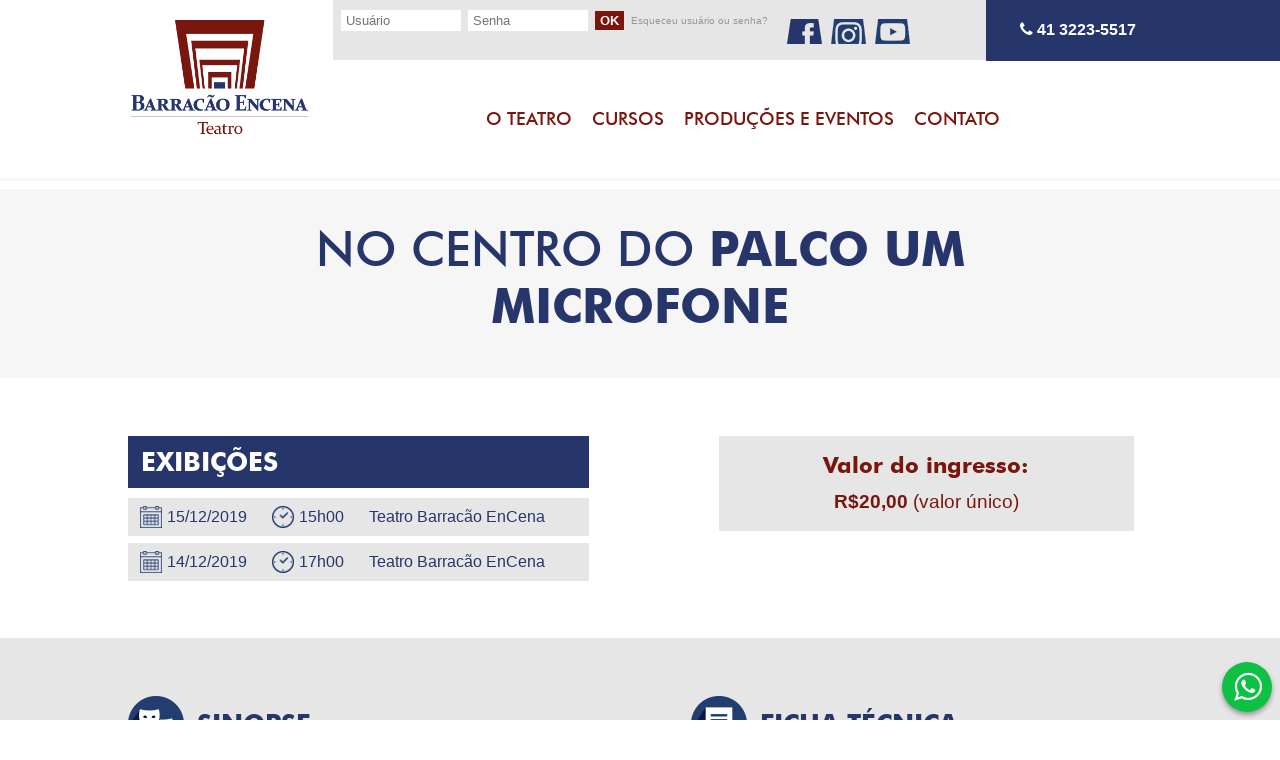

--- FILE ---
content_type: text/html; charset=UTF-8
request_url: https://teatrobarracaoencena.com.br/espetaculos/no-centro-do-palco-um-microfone/
body_size: 22484
content:
<!DOCTYPE html> <!--[if lt IE 8 ]><script type="text/javascript">window.location.href="http://www.creativehut.com.br/atualize";</script><![endif]--><html lang="pt-BR"><head><meta http-equiv="Content-Type" content="text/html; charset=utf-8"><meta name="viewport" content="width=device-width, initial-scale=1.0, user-scalable=no"><meta name="author" content="Creative Hut - Inteligência Digital"><link rel="shortcut icon" href="https://teatrobarracaoencena.com.br/wp-content/themes/barracao/img/favicon.ico"><meta name='robots' content='index, follow, max-image-preview:large, max-snippet:-1, max-video-preview:-1' /><link media="all" href="https://teatrobarracaoencena.com.br/wp-content/cache/autoptimize/css/autoptimize_d2e97b18a061f0c9da56a26b75c7412b.css" rel="stylesheet"><title>No Centro do Palco Um Microfone - Barracão EnCena</title><link rel="canonical" href="https://teatrobarracaoencena.com.br/espetaculos/no-centro-do-palco-um-microfone/" /><meta property="og:locale" content="pt_BR" /><meta property="og:type" content="article" /><meta property="og:title" content="No Centro do Palco Um Microfone - Barracão EnCena" /><meta property="og:description" content="A vida nos exige coragem. Coragem para viver nossos sonhos, para ser quem somos. Com um microfone nas mãos, questionamos, Saiba +" /><meta property="og:url" content="https://teatrobarracaoencena.com.br/espetaculos/no-centro-do-palco-um-microfone/" /><meta property="og:site_name" content="Barracão EnCena" /><meta property="article:publisher" content="https://www.facebook.com/BarracaoEncena" /><meta property="article:modified_time" content="2020-01-06T16:59:51+00:00" /><meta name="twitter:card" content="summary_large_image" /> <script type="application/ld+json" class="yoast-schema-graph">{"@context":"https://schema.org","@graph":[{"@type":"WebPage","@id":"https://teatrobarracaoencena.com.br/espetaculos/no-centro-do-palco-um-microfone/","url":"https://teatrobarracaoencena.com.br/espetaculos/no-centro-do-palco-um-microfone/","name":"No Centro do Palco Um Microfone - Barracão EnCena","isPartOf":{"@id":"https://teatrobarracaoencena.com.br/#website"},"datePublished":"2019-11-23T14:09:15+00:00","dateModified":"2020-01-06T16:59:51+00:00","breadcrumb":{"@id":"https://teatrobarracaoencena.com.br/espetaculos/no-centro-do-palco-um-microfone/#breadcrumb"},"inLanguage":"pt-BR","potentialAction":[{"@type":"ReadAction","target":["https://teatrobarracaoencena.com.br/espetaculos/no-centro-do-palco-um-microfone/"]}]},{"@type":"BreadcrumbList","@id":"https://teatrobarracaoencena.com.br/espetaculos/no-centro-do-palco-um-microfone/#breadcrumb","itemListElement":[{"@type":"ListItem","position":1,"name":"Início","item":"https://teatrobarracaoencena.com.br/"},{"@type":"ListItem","position":2,"name":"No Centro do Palco Um Microfone"}]},{"@type":"WebSite","@id":"https://teatrobarracaoencena.com.br/#website","url":"https://teatrobarracaoencena.com.br/","name":"Barracão EnCena","description":"Teatro, cursos, produções e eventos.","potentialAction":[{"@type":"SearchAction","target":{"@type":"EntryPoint","urlTemplate":"https://teatrobarracaoencena.com.br/?s={search_term_string}"},"query-input":"required name=search_term_string"}],"inLanguage":"pt-BR"}]}</script> <link rel='dns-prefetch' href='//www.googletagmanager.com' /> <script type="text/javascript">window._wpemojiSettings = {"baseUrl":"https:\/\/s.w.org\/images\/core\/emoji\/14.0.0\/72x72\/","ext":".png","svgUrl":"https:\/\/s.w.org\/images\/core\/emoji\/14.0.0\/svg\/","svgExt":".svg","source":{"concatemoji":"https:\/\/teatrobarracaoencena.com.br\/wp-includes\/js\/wp-emoji-release.min.js?ver=30021aa7ef9fb358e68b0f01063ba8a8"}};
/*! This file is auto-generated */
!function(i,n){var o,s,e;function c(e){try{var t={supportTests:e,timestamp:(new Date).valueOf()};sessionStorage.setItem(o,JSON.stringify(t))}catch(e){}}function p(e,t,n){e.clearRect(0,0,e.canvas.width,e.canvas.height),e.fillText(t,0,0);var t=new Uint32Array(e.getImageData(0,0,e.canvas.width,e.canvas.height).data),r=(e.clearRect(0,0,e.canvas.width,e.canvas.height),e.fillText(n,0,0),new Uint32Array(e.getImageData(0,0,e.canvas.width,e.canvas.height).data));return t.every(function(e,t){return e===r[t]})}function u(e,t,n){switch(t){case"flag":return n(e,"\ud83c\udff3\ufe0f\u200d\u26a7\ufe0f","\ud83c\udff3\ufe0f\u200b\u26a7\ufe0f")?!1:!n(e,"\ud83c\uddfa\ud83c\uddf3","\ud83c\uddfa\u200b\ud83c\uddf3")&&!n(e,"\ud83c\udff4\udb40\udc67\udb40\udc62\udb40\udc65\udb40\udc6e\udb40\udc67\udb40\udc7f","\ud83c\udff4\u200b\udb40\udc67\u200b\udb40\udc62\u200b\udb40\udc65\u200b\udb40\udc6e\u200b\udb40\udc67\u200b\udb40\udc7f");case"emoji":return!n(e,"\ud83e\udef1\ud83c\udffb\u200d\ud83e\udef2\ud83c\udfff","\ud83e\udef1\ud83c\udffb\u200b\ud83e\udef2\ud83c\udfff")}return!1}function f(e,t,n){var r="undefined"!=typeof WorkerGlobalScope&&self instanceof WorkerGlobalScope?new OffscreenCanvas(300,150):i.createElement("canvas"),a=r.getContext("2d",{willReadFrequently:!0}),o=(a.textBaseline="top",a.font="600 32px Arial",{});return e.forEach(function(e){o[e]=t(a,e,n)}),o}function t(e){var t=i.createElement("script");t.src=e,t.defer=!0,i.head.appendChild(t)}"undefined"!=typeof Promise&&(o="wpEmojiSettingsSupports",s=["flag","emoji"],n.supports={everything:!0,everythingExceptFlag:!0},e=new Promise(function(e){i.addEventListener("DOMContentLoaded",e,{once:!0})}),new Promise(function(t){var n=function(){try{var e=JSON.parse(sessionStorage.getItem(o));if("object"==typeof e&&"number"==typeof e.timestamp&&(new Date).valueOf()<e.timestamp+604800&&"object"==typeof e.supportTests)return e.supportTests}catch(e){}return null}();if(!n){if("undefined"!=typeof Worker&&"undefined"!=typeof OffscreenCanvas&&"undefined"!=typeof URL&&URL.createObjectURL&&"undefined"!=typeof Blob)try{var e="postMessage("+f.toString()+"("+[JSON.stringify(s),u.toString(),p.toString()].join(",")+"));",r=new Blob([e],{type:"text/javascript"}),a=new Worker(URL.createObjectURL(r),{name:"wpTestEmojiSupports"});return void(a.onmessage=function(e){c(n=e.data),a.terminate(),t(n)})}catch(e){}c(n=f(s,u,p))}t(n)}).then(function(e){for(var t in e)n.supports[t]=e[t],n.supports.everything=n.supports.everything&&n.supports[t],"flag"!==t&&(n.supports.everythingExceptFlag=n.supports.everythingExceptFlag&&n.supports[t]);n.supports.everythingExceptFlag=n.supports.everythingExceptFlag&&!n.supports.flag,n.DOMReady=!1,n.readyCallback=function(){n.DOMReady=!0}}).then(function(){return e}).then(function(){var e;n.supports.everything||(n.readyCallback(),(e=n.source||{}).concatemoji?t(e.concatemoji):e.wpemoji&&e.twemoji&&(t(e.twemoji),t(e.wpemoji)))}))}((window,document),window._wpemojiSettings);</script> <script type='text/javascript' src='https://teatrobarracaoencena.com.br/wp-includes/js/jquery/jquery.min.js?ver=3.7.0' id='jquery-core-js'></script> <script type='text/javascript' id='enhanced-ecommerce-google-analytics-js-extra'>var ConvAioGlobal = {"nonce":"1210c4a8cb"};</script> <script id="enhanced-ecommerce-google-analytics-js-after" type="text/javascript">tvc_smd={"tvc_wcv":"","tvc_wpv":"6.3.7","tvc_eev":"7.2.6","tvc_cnf":{"t_cg":"","t_ec":"0","t_ee":"on","t_df":"","t_gUser":"1","t_UAen":"on","t_thr":"6","t_IPA":"1","t_PrivacyPolicy":"1"},"tvc_sub_data":{"sub_id":"70284","cu_id":"60550","pl_id":"1","ga_tra_option":"GA4","ga_property_id":"","ga_measurement_id":"G-FQN97PL9SW","ga_ads_id":"3027354370","ga_gmc_id":"","ga_gmc_id_p":"","op_gtag_js":"0","op_en_e_t":"0","op_rm_t_t":"1","op_dy_rm_t_t":"0","op_li_ga_wi_ads":"1","gmc_is_product_sync":"0","gmc_is_site_verified":"0","gmc_is_domain_claim":"0","gmc_product_count":"0","fb_pixel_id":"3994861694113229","tracking_method":"gtm","user_gtm_id":"conversios-gtm"}};</script>    <script type='text/javascript' src='https://www.googletagmanager.com/gtag/js?id=GT-P3J3N67' id='google_gtagjs-js' async></script> <script id="google_gtagjs-js-after" type="text/javascript">window.dataLayer = window.dataLayer || [];function gtag(){dataLayer.push(arguments);}
gtag("set","linker",{"domains":["teatrobarracaoencena.com.br"]});
gtag("js", new Date());
gtag("set", "developer_id.dZTNiMT", true);
gtag("config", "GT-P3J3N67");
gtag("config", "AW-844965718");
 window._googlesitekit = window._googlesitekit || {}; window._googlesitekit.throttledEvents = []; window._googlesitekit.gtagEvent = (name, data) => { var key = JSON.stringify( { name, data } ); if ( !! window._googlesitekit.throttledEvents[ key ] ) { return; } window._googlesitekit.throttledEvents[ key ] = true; setTimeout( () => { delete window._googlesitekit.throttledEvents[ key ]; }, 5 ); gtag( "event", name, { ...data, event_source: "site-kit" } ); };</script> <link rel="https://api.w.org/" href="https://teatrobarracaoencena.com.br/wp-json/" /><link rel="alternate" type="application/json+oembed" href="https://teatrobarracaoencena.com.br/wp-json/oembed/1.0/embed?url=https%3A%2F%2Fteatrobarracaoencena.com.br%2Fespetaculos%2Fno-centro-do-palco-um-microfone%2F" /><link rel="alternate" type="text/xml+oembed" href="https://teatrobarracaoencena.com.br/wp-json/oembed/1.0/embed?url=https%3A%2F%2Fteatrobarracaoencena.com.br%2Fespetaculos%2Fno-centro-do-palco-um-microfone%2F&#038;format=xml" /><meta name="generator" content="Site Kit by Google 1.170.0" /> <script data-cfasync="false" data-no-optimize="1" data-pagespeed-no-defer>var tvc_lc = '';</script> <script data-cfasync="false" data-no-optimize="1" data-pagespeed-no-defer>var tvc_lc = '';</script> <script data-cfasync="false" data-pagespeed-no-defer>window.dataLayer = window.dataLayer || [];
      dataLayer.push({"event":"begin_datalayer","cov_ga4_measurment_id":"G-FQN97PL9SW","cov_remarketing":"1","cov_fb_pixel_id":"3994861694113229","conv_track_email":"1","conv_track_phone":"1","conv_track_address":"1","conv_track_page_scroll":"1","conv_track_file_download":"1","conv_track_author":"1","conv_track_signup":"1","conv_track_signin":"1"});</script>  <script>(function(w, d, s, l, i) {
        w[l] = w[l] || [];
        w[l].push({
          'gtm.start': new Date().getTime(),
          event: 'gtm.js'
        });
        var f = d.getElementsByTagName(s)[0],
          j = d.createElement(s),
          dl = l != 'dataLayer' ? '&l=' + l : '';
        j.async = true;
        j.src =
          'https://www.googletagmanager.com/gtm.js?id=' + i + dl;
        f.parentNode.insertBefore(j, f);
      })(window, document, 'script', 'dataLayer', 'GTM-K7X94DG');</script>  <noscript><iframe src="https://www.googletagmanager.com/ns.html?id=GTM-K7X94DG" height="0" width="0" style="display:none;visibility:hidden"></iframe></noscript>  <script>(window.gaDevIds = window.gaDevIds || []).push('5CDcaG');</script> <script type="text/javascript">var ajaxurl = 'https://teatrobarracaoencena.com.br/wp-admin/admin-ajax.php';</script> </head><body data-rsssl=1><div class="fixed-whatsapp"> <a href="https://web.whatsapp.com/send?phone=554191725517" target="_blank"><i class="fa fa-whatsapp"></i></a></div><main><header><div class="container"> <a class="logo" href="https://teatrobarracaoencena.com.br"><img src="https://teatrobarracaoencena.com.br/wp-content/themes/barracao/img/barracao-logo.png"></a><div class="header-content"><ul class="tabs container"><li class="tab-user"> <input type="radio" name="tabs" id="tab1" /> <label for="tab1"><i class="fa fa-user"></i> Área online</label><div id="tab-content1" class="tab-content"><form action="https://barracaoencena.wpensar.com.br/login" role="form" method="post"> <input type="text" name="username" autocapitalize="off" autocorrect="off" id="id_username" required="" placeholder="Usuário"> <input type="password" name="password" autocapitalize="off" autocorrect="off" id="id_password" required="" placeholder="Senha"> <input type="submit" name="submit" value="ok"></form> <a href="http://barracaoencena.wpensar.com.br/api/usuario/senha/reset/" target="_blank" class="forgot-password">Esqueceu usuário ou senha?</a></div></li><li class="tab-contact"> <input type="radio" name="tabs" id="tab2" checked /> <label for="tab2"><i class="fa fa-envelope-o"></i> Contato</label><div id="tab-content2" class="tab-content"><div class="social"> <a href="https://www.facebook.com/BarracaoEncena/" target="_blank" class="facebook"></a> <a href="https://www.instagram.com/teatrobarracaoencena/" target="_blank" class="instagram"></a> <a href="https://www.youtube.com/TeatroBarracãoEnCena" target="_blank" class="youtube"></a></div><p class="phone"><a href="tel:4132235517"><i class="fa fa-phone"></i> 41 3223-5517</a></p><p class="location"><a href="https://goo.gl/maps/JxKuBn41P712" target="_blank" title="Ver no mapa..."><i class="fa fa-map-marker"></i> Rua Treze de Maio, 160 - Centro, Curitiba - PR, Brasil</a></p></div></li></ul> <a class="logo" href="https://teatrobarracaoencena.com.br"><img src="https://teatrobarracaoencena.com.br/wp-content/themes/barracao/img/barracao-logo.png"></a> <input type="checkbox" name="main-menu" id="menu-toggle" /> <label for="menu-toggle" class="menu-label"><i class="fa fa-bars"></i>Menu</label><div id="nav-content" class="navigation"><div class="menu-menu-principal-container"><ul id="menu-menu-principal" class="menu"><li id="menu-item-92" class="menu-item menu-item-type-post_type menu-item-object-page menu-item-92"><a href="https://teatrobarracaoencena.com.br/teatro/">O Teatro</a></li><li id="menu-item-95" class="menu-item menu-item-type-post_type menu-item-object-page menu-item-has-children menu-item-95"><a href="https://teatrobarracaoencena.com.br/cursos-de-teatro/">Cursos</a><ul class="sub-menu"><li id="menu-item-1648" class="menu-item menu-item-type-post_type menu-item-object-cursos menu-item-1648"><a href="https://teatrobarracaoencena.com.br/cursos/teatro-para-criancas/">Teatro para crianças</a></li><li id="menu-item-1647" class="menu-item menu-item-type-post_type menu-item-object-cursos menu-item-1647"><a href="https://teatrobarracaoencena.com.br/cursos/teatro-para-adolescentes/">Teatro para adolescentes</a></li><li id="menu-item-1646" class="menu-item menu-item-type-post_type menu-item-object-cursos menu-item-1646"><a href="https://teatrobarracaoencena.com.br/cursos/teatro-para-jovens/">Teatro para jovens</a></li><li id="menu-item-1645" class="menu-item menu-item-type-post_type menu-item-object-cursos menu-item-1645"><a href="https://teatrobarracaoencena.com.br/cursos/teatro-e-tv-para-adultos/">Teatro e TV adultos</a></li><li id="menu-item-1644" class="menu-item menu-item-type-post_type menu-item-object-cursos menu-item-1644"><a href="https://teatrobarracaoencena.com.br/cursos/teatro-terapeutico/">Teatro terapêutico</a></li><li id="menu-item-2737" class="menu-item menu-item-type-post_type menu-item-object-cursos menu-item-2737"><a href="https://teatrobarracaoencena.com.br/cursos/teatro-e-tv-express/">Teatro e Tv Express</a></li></ul></li><li id="menu-item-98" class="menu-item menu-item-type-post_type menu-item-object-page menu-item-has-children menu-item-98"><a href="https://teatrobarracaoencena.com.br/producoes-e-eventos/">Produções e eventos</a><ul class="sub-menu"><li id="menu-item-1651" class="menu-item menu-item-type-post_type menu-item-object-page menu-item-1651"><a href="https://teatrobarracaoencena.com.br/producoes-e-eventos/">Espetáculos</a></li><li id="menu-item-1650" class="menu-item menu-item-type-post_type menu-item-object-eventos menu-item-1650"><a href="https://teatrobarracaoencena.com.br/eventos/eventos-corporativos/">Teatro corporativo</a></li><li id="menu-item-1649" class="menu-item menu-item-type-post_type menu-item-object-eventos menu-item-1649"><a href="https://teatrobarracaoencena.com.br/eventos/eventos-escolares/">Eventos escolares</a></li><li id="menu-item-2422" class="menu-item menu-item-type-post_type menu-item-object-page menu-item-2422"><a href="https://teatrobarracaoencena.com.br/festival-alunos-encena/">Festival Alunos EnCena</a></li><li id="menu-item-2864" class="menu-item menu-item-type-custom menu-item-object-custom menu-item-2864"><a href="https://teatrobarracaoencena.com.br/espetaculos/12o-festival-comedia-encena/">Festival Comédia EnCena</a></li><li id="menu-item-2424" class="menu-item menu-item-type-custom menu-item-object-custom menu-item-2424"><a href="https://teatrobarracaoencena.com.br/espetaculos/vestiba-encena/">Vestiba EnCena</a></li></ul></li><li id="menu-item-417" class="menu-item menu-item-type-post_type menu-item-object-page menu-item-417"><a href="https://teatrobarracaoencena.com.br/contato/">Contato</a></li></ul></div></div></div></div></header><section id="page-header" class="no-background"><h1>No Centro do <strong>Palco Um Microfone</strong></h1></section><section id="production"><div class="container"><div class="col-left exibition"><div class="exibition-title">Exibições</div><ul class="exibition-dates"><li><span class="date"><i></i><p>15/12/2019</p></span><span class="time"><i></i><p>15h00</p></span><span class="location">Teatro Barracão EnCena</span></li><li><span class="date"><i></i><p>14/12/2019</p></span><span class="time"><i></i><p>17h00</p></span><span class="location">Teatro Barracão EnCena</span></li></ul></div><div class="col-right tickets"><div><div class="ticket-value"><h6>Valor do ingresso:</h6><p><strong>R$20,00</strong> (valor único)</p></div></div></div></div></section><section id="about-production"><div class="container"><div class="col-left synopsis"><div class="title"><i></i><h5>Sinopse</h5></div><p>A vida nos exige coragem. Coragem para viver nossos sonhos, para ser quem somos. Com um microfone nas mãos, questionamos, mostramos, contamos histórias e fazemos valer nossa voz que muitas vezes deixamos calar.</p></div><div class="col-right datasheet"><div class="title"><i></i><h5>Ficha Técnica</h5></div><p><strong>Dramaturgia:</strong> Adriana Sottomaior</p><p><strong>Direção:</strong> Adriana Sottomaior</p><p><strong>Estagiária:</strong> Kauanny Buccini</p><p><strong>Elenco: </strong>Caroline Gambagorte Teski, Giulia de Oliveira Pontarolo, Luiza Vasconcelos Fernandes, Maria Eduarda Calizario, Maria Eduarda Oliveira Correa, Fabrício Gnoatto Coronel, Emilly Giovanna Ribeiro Brito, Camila Maria Pereira Guedes, Kaue Geraldi Pacheco da SIlva e Gabriel Braga Andre Martins.</p></div></div></section><footer><div class="container"> <a class="logo" href="https://teatrobarracaoencena.com.br"><img src="https://teatrobarracaoencena.com.br/wp-content/themes/barracao/img/barracao-logo-branca.png"></a><div class="contact"><div class="social"> <a href="https://www.facebook.com/BarracaoEncena/" target="_blank" class="facebook"></a> <a href="https://www.instagram.com/teatrobarracaoencena/" target="_blank" class="instagram"></a> <a href="https://www.youtube.com/TeatroBarracãoEnCena" target="_blank" class="youtube"></a></div><div class="contact-info"><p class="phone"><i class="fa fa-phone"></i>Informações: <a href="tel:4132235517">41 3223-5517</a></p><p class="location"><a href="https://goo.gl/maps/JxKuBn41P712" target="_blank" title="Ver no mapa..."><i class="fa fa-map-marker"></i>Rua Treze de Maio, 160 - Centro, Curitiba - PR, Brasil</a></p></div></div></div><div class="copyright"><div class="container"><p><strong>Barracão EnCena</strong> ® Todos os direitos reservados 2016. Desenvolvido por <a target="_blank" href="http://www.creativehut.com.br" title="Inteligência Digital">Creative Hut</a>.</p></div></div></footer> <script data-cfasync="false" data-no-optimize="1" data-pagespeed-no-defer>tvc_js = new TVC_GTM_Enhanced({"affiliation":"Barrac\u00e3o EnCena","is_admin":"","tracking_option":"GA4","property_id":"","measurement_id":"G-FQN97PL9SW","google_ads_id":"3027354370","fb_pixel_id":"3994861694113229","fb_event_id":"7fc2591a86f94e94ac2ae3ebd0557bd2","tvc_ajax_url":"https:\/\/teatrobarracaoencena.com.br\/wp-admin\/admin-ajax.php","is_global_fs_enabled":null});
        
          /*
           * Contact form 7 - formSubmit event
           */
          var wpcf7Elm = document.querySelector('.wpcf7');
          if (wpcf7Elm) {
            wpcf7Elm.addEventListener('wpcf7submit', function(event) {
              if (event.detail.status == 'mail_sent') {
                tvc_js.formsubmit_cf7_tracking(event);
              }
            }, false);
          }</script> <script data-cfasync="false" data-no-optimize="1" data-pagespeed-no-defer>document.addEventListener('DOMContentLoaded', function() {
        var downloadLinks = document.querySelectorAll('a[href]');

        downloadLinks.forEach(function(link) {
          link.addEventListener('click', function(event) {
            var fileUrl = link.href;
            var fileName = fileUrl.substring(fileUrl.lastIndexOf('/') + 1);
            var linkText = link.innerText || link.textContent;
            var linkUrl = link.href;

            var fileExtensionPattern = /\.(pdf|xlsx?|docx?|txt|rtf|csv|exe|key|pptx?|ppt|7z|pkg|rar|gz|zip|avi|mov|mp4|mpe?g|wmv|midi?|mp3|wav|wma)$/i;

            if (fileExtensionPattern.test(fileUrl)) {
              window.dataLayer = window.dataLayer || [];
              window.dataLayer.push({
                event: 'file_download',
                file_name: fileName,
                link_text: linkText,
                link_url: linkUrl
              });
            }
          });
        });
      });</script> <script type='text/javascript' src='https://teatrobarracaoencena.com.br/wp-includes/js/dist/vendor/wp-polyfill-inert.min.js?ver=3.1.2' id='wp-polyfill-inert-js'></script> <script type='text/javascript' src='https://teatrobarracaoencena.com.br/wp-includes/js/dist/vendor/regenerator-runtime.min.js?ver=0.13.11' id='regenerator-runtime-js'></script> <script type='text/javascript' src='https://teatrobarracaoencena.com.br/wp-includes/js/dist/vendor/wp-polyfill.min.js?ver=3.15.0' id='wp-polyfill-js'></script> <script type='text/javascript' src='https://teatrobarracaoencena.com.br/wp-includes/js/dist/hooks.min.js?ver=c6aec9a8d4e5a5d543a1' id='wp-hooks-js'></script> <script type='text/javascript' src='https://teatrobarracaoencena.com.br/wp-includes/js/dist/i18n.min.js?ver=7701b0c3857f914212ef' id='wp-i18n-js'></script> <script id="wp-i18n-js-after" type="text/javascript">wp.i18n.setLocaleData( { 'text direction\u0004ltr': [ 'ltr' ] } );</script> <script type='text/javascript' id='contact-form-7-js-extra'>var wpcf7 = {"api":{"root":"https:\/\/teatrobarracaoencena.com.br\/wp-json\/","namespace":"contact-form-7\/v1"}};</script> <script defer src="https://teatrobarracaoencena.com.br/wp-content/cache/autoptimize/js/autoptimize_c0757453ed3ad5be2284f1314e93c04e.js"></script></body></html>

--- FILE ---
content_type: text/css
request_url: https://teatrobarracaoencena.com.br/wp-content/cache/autoptimize/css/autoptimize_d2e97b18a061f0c9da56a26b75c7412b.css
body_size: 36086
content:
img.wp-smiley,img.emoji{display:inline !important;border:none !important;box-shadow:none !important;height:1em !important;width:1em !important;margin:0 .07em !important;vertical-align:-.1em !important;background:0 0 !important;padding:0 !important}
@charset "UTF-8";.wp-block-archives{box-sizing:border-box}.wp-block-archives-dropdown label{display:block}.wp-block-avatar{line-height:0}.wp-block-avatar,.wp-block-avatar img{box-sizing:border-box}.wp-block-avatar.aligncenter{text-align:center}.wp-block-audio{box-sizing:border-box}.wp-block-audio figcaption{margin-bottom:1em;margin-top:.5em}.wp-block-audio audio{min-width:300px;width:100%}.wp-block-button__link{box-sizing:border-box;cursor:pointer;display:inline-block;text-align:center;word-break:break-word}.wp-block-button__link.aligncenter{text-align:center}.wp-block-button__link.alignright{text-align:right}:where(.wp-block-button__link){border-radius:9999px;box-shadow:none;padding:calc(.667em + 2px) calc(1.333em + 2px);text-decoration:none}.wp-block-button[style*=text-decoration] .wp-block-button__link{text-decoration:inherit}.wp-block-buttons>.wp-block-button.has-custom-width{max-width:none}.wp-block-buttons>.wp-block-button.has-custom-width .wp-block-button__link{width:100%}.wp-block-buttons>.wp-block-button.has-custom-font-size .wp-block-button__link{font-size:inherit}.wp-block-buttons>.wp-block-button.wp-block-button__width-25{width:calc(25% - var(--wp--style--block-gap, .5em)*.75)}.wp-block-buttons>.wp-block-button.wp-block-button__width-50{width:calc(50% - var(--wp--style--block-gap, .5em)*.5)}.wp-block-buttons>.wp-block-button.wp-block-button__width-75{width:calc(75% - var(--wp--style--block-gap, .5em)*.25)}.wp-block-buttons>.wp-block-button.wp-block-button__width-100{flex-basis:100%;width:100%}.wp-block-buttons.is-vertical>.wp-block-button.wp-block-button__width-25{width:25%}.wp-block-buttons.is-vertical>.wp-block-button.wp-block-button__width-50{width:50%}.wp-block-buttons.is-vertical>.wp-block-button.wp-block-button__width-75{width:75%}.wp-block-button.is-style-squared,.wp-block-button__link.wp-block-button.is-style-squared{border-radius:0}.wp-block-button.no-border-radius,.wp-block-button__link.no-border-radius{border-radius:0!important}.wp-block-button .wp-block-button__link.is-style-outline,.wp-block-button.is-style-outline>.wp-block-button__link{border:2px solid;padding:.667em 1.333em}.wp-block-button .wp-block-button__link.is-style-outline:not(.has-text-color),.wp-block-button.is-style-outline>.wp-block-button__link:not(.has-text-color){color:currentColor}.wp-block-button .wp-block-button__link.is-style-outline:not(.has-background),.wp-block-button.is-style-outline>.wp-block-button__link:not(.has-background){background-color:transparent;background-image:none}.wp-block-button .wp-block-button__link:where(.has-border-color){border-width:initial}.wp-block-button .wp-block-button__link:where([style*=border-top-color]){border-top-width:medium}.wp-block-button .wp-block-button__link:where([style*=border-right-color]){border-right-width:medium}.wp-block-button .wp-block-button__link:where([style*=border-bottom-color]){border-bottom-width:medium}.wp-block-button .wp-block-button__link:where([style*=border-left-color]){border-left-width:medium}.wp-block-button .wp-block-button__link:where([style*=border-style]){border-width:initial}.wp-block-button .wp-block-button__link:where([style*=border-top-style]){border-top-width:medium}.wp-block-button .wp-block-button__link:where([style*=border-right-style]){border-right-width:medium}.wp-block-button .wp-block-button__link:where([style*=border-bottom-style]){border-bottom-width:medium}.wp-block-button .wp-block-button__link:where([style*=border-left-style]){border-left-width:medium}.wp-block-buttons.is-vertical{flex-direction:column}.wp-block-buttons.is-vertical>.wp-block-button:last-child{margin-bottom:0}.wp-block-buttons>.wp-block-button{display:inline-block;margin:0}.wp-block-buttons.is-content-justification-left{justify-content:flex-start}.wp-block-buttons.is-content-justification-left.is-vertical{align-items:flex-start}.wp-block-buttons.is-content-justification-center{justify-content:center}.wp-block-buttons.is-content-justification-center.is-vertical{align-items:center}.wp-block-buttons.is-content-justification-right{justify-content:flex-end}.wp-block-buttons.is-content-justification-right.is-vertical{align-items:flex-end}.wp-block-buttons.is-content-justification-space-between{justify-content:space-between}.wp-block-buttons.aligncenter{text-align:center}.wp-block-buttons:not(.is-content-justification-space-between,.is-content-justification-right,.is-content-justification-left,.is-content-justification-center) .wp-block-button.aligncenter{margin-left:auto;margin-right:auto;width:100%}.wp-block-buttons[style*=text-decoration] .wp-block-button,.wp-block-buttons[style*=text-decoration] .wp-block-button__link{text-decoration:inherit}.wp-block-buttons.has-custom-font-size .wp-block-button__link{font-size:inherit}.wp-block-button.aligncenter,.wp-block-calendar{text-align:center}.wp-block-calendar td,.wp-block-calendar th{border:1px solid;padding:.25em}.wp-block-calendar th{font-weight:400}.wp-block-calendar caption{background-color:inherit}.wp-block-calendar table{border-collapse:collapse;width:100%}.wp-block-calendar table:where(:not(.has-text-color)){color:#40464d}.wp-block-calendar table:where(:not(.has-text-color)) td,.wp-block-calendar table:where(:not(.has-text-color)) th{border-color:#ddd}.wp-block-calendar table.has-background th{background-color:inherit}.wp-block-calendar table.has-text-color th{color:inherit}:where(.wp-block-calendar table:not(.has-background) th){background:#ddd}.wp-block-categories{box-sizing:border-box}.wp-block-categories.alignleft{margin-right:2em}.wp-block-categories.alignright{margin-left:2em}.wp-block-categories.wp-block-categories-dropdown.aligncenter{text-align:center}.wp-block-code{box-sizing:border-box}.wp-block-code code{display:block;font-family:inherit;overflow-wrap:break-word;white-space:pre-wrap}.wp-block-columns{align-items:normal!important;box-sizing:border-box;display:flex;flex-wrap:wrap!important}@media (min-width:782px){.wp-block-columns{flex-wrap:nowrap!important}}.wp-block-columns.are-vertically-aligned-top{align-items:flex-start}.wp-block-columns.are-vertically-aligned-center{align-items:center}.wp-block-columns.are-vertically-aligned-bottom{align-items:flex-end}@media (max-width:781px){.wp-block-columns:not(.is-not-stacked-on-mobile)>.wp-block-column{flex-basis:100%!important}}@media (min-width:782px){.wp-block-columns:not(.is-not-stacked-on-mobile)>.wp-block-column{flex-basis:0;flex-grow:1}.wp-block-columns:not(.is-not-stacked-on-mobile)>.wp-block-column[style*=flex-basis]{flex-grow:0}}.wp-block-columns.is-not-stacked-on-mobile{flex-wrap:nowrap!important}.wp-block-columns.is-not-stacked-on-mobile>.wp-block-column{flex-basis:0;flex-grow:1}.wp-block-columns.is-not-stacked-on-mobile>.wp-block-column[style*=flex-basis]{flex-grow:0}:where(.wp-block-columns){margin-bottom:1.75em}:where(.wp-block-columns.has-background){padding:1.25em 2.375em}.wp-block-column{flex-grow:1;min-width:0;overflow-wrap:break-word;word-break:break-word}.wp-block-column.is-vertically-aligned-top{align-self:flex-start}.wp-block-column.is-vertically-aligned-center{align-self:center}.wp-block-column.is-vertically-aligned-bottom{align-self:flex-end}.wp-block-column.is-vertically-aligned-bottom,.wp-block-column.is-vertically-aligned-center,.wp-block-column.is-vertically-aligned-top{width:100%}.wp-block-post-comments{box-sizing:border-box}.wp-block-post-comments .alignleft{float:left}.wp-block-post-comments .alignright{float:right}.wp-block-post-comments .navigation:after{clear:both;content:"";display:table}.wp-block-post-comments .commentlist{clear:both;list-style:none;margin:0;padding:0}.wp-block-post-comments .commentlist .comment{min-height:2.25em;padding-left:3.25em}.wp-block-post-comments .commentlist .comment p{font-size:1em;line-height:1.8;margin:1em 0}.wp-block-post-comments .commentlist .children{list-style:none;margin:0;padding:0}.wp-block-post-comments .comment-author{line-height:1.5}.wp-block-post-comments .comment-author .avatar{border-radius:1.5em;display:block;float:left;height:2.5em;margin-right:.75em;margin-top:.5em;width:2.5em}.wp-block-post-comments .comment-author cite{font-style:normal}.wp-block-post-comments .comment-meta{font-size:.875em;line-height:1.5}.wp-block-post-comments .comment-meta b{font-weight:400}.wp-block-post-comments .comment-meta .comment-awaiting-moderation{display:block;margin-bottom:1em;margin-top:1em}.wp-block-post-comments .comment-body .commentmetadata{font-size:.875em}.wp-block-post-comments .comment-form-author label,.wp-block-post-comments .comment-form-comment label,.wp-block-post-comments .comment-form-email label,.wp-block-post-comments .comment-form-url label{display:block;margin-bottom:.25em}.wp-block-post-comments .comment-form input:not([type=submit]):not([type=checkbox]),.wp-block-post-comments .comment-form textarea{box-sizing:border-box;display:block;width:100%}.wp-block-post-comments .comment-form-cookies-consent{display:flex;gap:.25em}.wp-block-post-comments .comment-form-cookies-consent #wp-comment-cookies-consent{margin-top:.35em}.wp-block-post-comments .comment-reply-title{margin-bottom:0}.wp-block-post-comments .comment-reply-title :where(small){font-size:var(--wp--preset--font-size--medium,smaller);margin-left:.5em}.wp-block-post-comments .reply{font-size:.875em;margin-bottom:1.4em}.wp-block-post-comments input:not([type=submit]),.wp-block-post-comments textarea{border:1px solid #949494;font-family:inherit;font-size:1em}.wp-block-post-comments input:not([type=submit]):not([type=checkbox]),.wp-block-post-comments textarea{padding:calc(.667em + 2px)}:where(.wp-block-post-comments input[type=submit]){border:none}.wp-block-comments-pagination>.wp-block-comments-pagination-next,.wp-block-comments-pagination>.wp-block-comments-pagination-numbers,.wp-block-comments-pagination>.wp-block-comments-pagination-previous{margin-bottom:.5em;margin-right:.5em}.wp-block-comments-pagination>.wp-block-comments-pagination-next:last-child,.wp-block-comments-pagination>.wp-block-comments-pagination-numbers:last-child,.wp-block-comments-pagination>.wp-block-comments-pagination-previous:last-child{margin-right:0}.wp-block-comments-pagination .wp-block-comments-pagination-previous-arrow{display:inline-block;margin-right:1ch}.wp-block-comments-pagination .wp-block-comments-pagination-previous-arrow:not(.is-arrow-chevron){transform:scaleX(1)}.wp-block-comments-pagination .wp-block-comments-pagination-next-arrow{display:inline-block;margin-left:1ch}.wp-block-comments-pagination .wp-block-comments-pagination-next-arrow:not(.is-arrow-chevron){transform:scaleX(1)}.wp-block-comments-pagination.aligncenter{justify-content:center}.wp-block-comment-template{box-sizing:border-box;list-style:none;margin-bottom:0;max-width:100%;padding:0}.wp-block-comment-template li{clear:both}.wp-block-comment-template ol{list-style:none;margin-bottom:0;max-width:100%;padding-left:2rem}.wp-block-comment-template.alignleft{float:left}.wp-block-comment-template.aligncenter{margin-left:auto;margin-right:auto;width:-moz-fit-content;width:fit-content}.wp-block-comment-template.alignright{float:right}.wp-block-cover,.wp-block-cover-image{align-items:center;background-position:50%;box-sizing:border-box;display:flex;justify-content:center;min-height:430px;overflow:hidden;overflow:clip;padding:1em;position:relative}.wp-block-cover .has-background-dim:not([class*=-background-color]),.wp-block-cover-image .has-background-dim:not([class*=-background-color]),.wp-block-cover-image.has-background-dim:not([class*=-background-color]),.wp-block-cover.has-background-dim:not([class*=-background-color]){background-color:#000}.wp-block-cover .has-background-dim.has-background-gradient,.wp-block-cover-image .has-background-dim.has-background-gradient{background-color:transparent}.wp-block-cover-image.has-background-dim:before,.wp-block-cover.has-background-dim:before{background-color:inherit;content:""}.wp-block-cover .wp-block-cover__background,.wp-block-cover .wp-block-cover__gradient-background,.wp-block-cover-image .wp-block-cover__background,.wp-block-cover-image .wp-block-cover__gradient-background,.wp-block-cover-image.has-background-dim:not(.has-background-gradient):before,.wp-block-cover.has-background-dim:not(.has-background-gradient):before{bottom:0;left:0;opacity:.5;position:absolute;right:0;top:0;z-index:1}.wp-block-cover-image.has-background-dim.has-background-dim-10 .wp-block-cover__background,.wp-block-cover-image.has-background-dim.has-background-dim-10 .wp-block-cover__gradient-background,.wp-block-cover-image.has-background-dim.has-background-dim-10:not(.has-background-gradient):before,.wp-block-cover.has-background-dim.has-background-dim-10 .wp-block-cover__background,.wp-block-cover.has-background-dim.has-background-dim-10 .wp-block-cover__gradient-background,.wp-block-cover.has-background-dim.has-background-dim-10:not(.has-background-gradient):before{opacity:.1}.wp-block-cover-image.has-background-dim.has-background-dim-20 .wp-block-cover__background,.wp-block-cover-image.has-background-dim.has-background-dim-20 .wp-block-cover__gradient-background,.wp-block-cover-image.has-background-dim.has-background-dim-20:not(.has-background-gradient):before,.wp-block-cover.has-background-dim.has-background-dim-20 .wp-block-cover__background,.wp-block-cover.has-background-dim.has-background-dim-20 .wp-block-cover__gradient-background,.wp-block-cover.has-background-dim.has-background-dim-20:not(.has-background-gradient):before{opacity:.2}.wp-block-cover-image.has-background-dim.has-background-dim-30 .wp-block-cover__background,.wp-block-cover-image.has-background-dim.has-background-dim-30 .wp-block-cover__gradient-background,.wp-block-cover-image.has-background-dim.has-background-dim-30:not(.has-background-gradient):before,.wp-block-cover.has-background-dim.has-background-dim-30 .wp-block-cover__background,.wp-block-cover.has-background-dim.has-background-dim-30 .wp-block-cover__gradient-background,.wp-block-cover.has-background-dim.has-background-dim-30:not(.has-background-gradient):before{opacity:.3}.wp-block-cover-image.has-background-dim.has-background-dim-40 .wp-block-cover__background,.wp-block-cover-image.has-background-dim.has-background-dim-40 .wp-block-cover__gradient-background,.wp-block-cover-image.has-background-dim.has-background-dim-40:not(.has-background-gradient):before,.wp-block-cover.has-background-dim.has-background-dim-40 .wp-block-cover__background,.wp-block-cover.has-background-dim.has-background-dim-40 .wp-block-cover__gradient-background,.wp-block-cover.has-background-dim.has-background-dim-40:not(.has-background-gradient):before{opacity:.4}.wp-block-cover-image.has-background-dim.has-background-dim-50 .wp-block-cover__background,.wp-block-cover-image.has-background-dim.has-background-dim-50 .wp-block-cover__gradient-background,.wp-block-cover-image.has-background-dim.has-background-dim-50:not(.has-background-gradient):before,.wp-block-cover.has-background-dim.has-background-dim-50 .wp-block-cover__background,.wp-block-cover.has-background-dim.has-background-dim-50 .wp-block-cover__gradient-background,.wp-block-cover.has-background-dim.has-background-dim-50:not(.has-background-gradient):before{opacity:.5}.wp-block-cover-image.has-background-dim.has-background-dim-60 .wp-block-cover__background,.wp-block-cover-image.has-background-dim.has-background-dim-60 .wp-block-cover__gradient-background,.wp-block-cover-image.has-background-dim.has-background-dim-60:not(.has-background-gradient):before,.wp-block-cover.has-background-dim.has-background-dim-60 .wp-block-cover__background,.wp-block-cover.has-background-dim.has-background-dim-60 .wp-block-cover__gradient-background,.wp-block-cover.has-background-dim.has-background-dim-60:not(.has-background-gradient):before{opacity:.6}.wp-block-cover-image.has-background-dim.has-background-dim-70 .wp-block-cover__background,.wp-block-cover-image.has-background-dim.has-background-dim-70 .wp-block-cover__gradient-background,.wp-block-cover-image.has-background-dim.has-background-dim-70:not(.has-background-gradient):before,.wp-block-cover.has-background-dim.has-background-dim-70 .wp-block-cover__background,.wp-block-cover.has-background-dim.has-background-dim-70 .wp-block-cover__gradient-background,.wp-block-cover.has-background-dim.has-background-dim-70:not(.has-background-gradient):before{opacity:.7}.wp-block-cover-image.has-background-dim.has-background-dim-80 .wp-block-cover__background,.wp-block-cover-image.has-background-dim.has-background-dim-80 .wp-block-cover__gradient-background,.wp-block-cover-image.has-background-dim.has-background-dim-80:not(.has-background-gradient):before,.wp-block-cover.has-background-dim.has-background-dim-80 .wp-block-cover__background,.wp-block-cover.has-background-dim.has-background-dim-80 .wp-block-cover__gradient-background,.wp-block-cover.has-background-dim.has-background-dim-80:not(.has-background-gradient):before{opacity:.8}.wp-block-cover-image.has-background-dim.has-background-dim-90 .wp-block-cover__background,.wp-block-cover-image.has-background-dim.has-background-dim-90 .wp-block-cover__gradient-background,.wp-block-cover-image.has-background-dim.has-background-dim-90:not(.has-background-gradient):before,.wp-block-cover.has-background-dim.has-background-dim-90 .wp-block-cover__background,.wp-block-cover.has-background-dim.has-background-dim-90 .wp-block-cover__gradient-background,.wp-block-cover.has-background-dim.has-background-dim-90:not(.has-background-gradient):before{opacity:.9}.wp-block-cover-image.has-background-dim.has-background-dim-100 .wp-block-cover__background,.wp-block-cover-image.has-background-dim.has-background-dim-100 .wp-block-cover__gradient-background,.wp-block-cover-image.has-background-dim.has-background-dim-100:not(.has-background-gradient):before,.wp-block-cover.has-background-dim.has-background-dim-100 .wp-block-cover__background,.wp-block-cover.has-background-dim.has-background-dim-100 .wp-block-cover__gradient-background,.wp-block-cover.has-background-dim.has-background-dim-100:not(.has-background-gradient):before{opacity:1}.wp-block-cover .wp-block-cover__background.has-background-dim.has-background-dim-0,.wp-block-cover .wp-block-cover__gradient-background.has-background-dim.has-background-dim-0,.wp-block-cover-image .wp-block-cover__background.has-background-dim.has-background-dim-0,.wp-block-cover-image .wp-block-cover__gradient-background.has-background-dim.has-background-dim-0{opacity:0}.wp-block-cover .wp-block-cover__background.has-background-dim.has-background-dim-10,.wp-block-cover .wp-block-cover__gradient-background.has-background-dim.has-background-dim-10,.wp-block-cover-image .wp-block-cover__background.has-background-dim.has-background-dim-10,.wp-block-cover-image .wp-block-cover__gradient-background.has-background-dim.has-background-dim-10{opacity:.1}.wp-block-cover .wp-block-cover__background.has-background-dim.has-background-dim-20,.wp-block-cover .wp-block-cover__gradient-background.has-background-dim.has-background-dim-20,.wp-block-cover-image .wp-block-cover__background.has-background-dim.has-background-dim-20,.wp-block-cover-image .wp-block-cover__gradient-background.has-background-dim.has-background-dim-20{opacity:.2}.wp-block-cover .wp-block-cover__background.has-background-dim.has-background-dim-30,.wp-block-cover .wp-block-cover__gradient-background.has-background-dim.has-background-dim-30,.wp-block-cover-image .wp-block-cover__background.has-background-dim.has-background-dim-30,.wp-block-cover-image .wp-block-cover__gradient-background.has-background-dim.has-background-dim-30{opacity:.3}.wp-block-cover .wp-block-cover__background.has-background-dim.has-background-dim-40,.wp-block-cover .wp-block-cover__gradient-background.has-background-dim.has-background-dim-40,.wp-block-cover-image .wp-block-cover__background.has-background-dim.has-background-dim-40,.wp-block-cover-image .wp-block-cover__gradient-background.has-background-dim.has-background-dim-40{opacity:.4}.wp-block-cover .wp-block-cover__background.has-background-dim.has-background-dim-50,.wp-block-cover .wp-block-cover__gradient-background.has-background-dim.has-background-dim-50,.wp-block-cover-image .wp-block-cover__background.has-background-dim.has-background-dim-50,.wp-block-cover-image .wp-block-cover__gradient-background.has-background-dim.has-background-dim-50{opacity:.5}.wp-block-cover .wp-block-cover__background.has-background-dim.has-background-dim-60,.wp-block-cover .wp-block-cover__gradient-background.has-background-dim.has-background-dim-60,.wp-block-cover-image .wp-block-cover__background.has-background-dim.has-background-dim-60,.wp-block-cover-image .wp-block-cover__gradient-background.has-background-dim.has-background-dim-60{opacity:.6}.wp-block-cover .wp-block-cover__background.has-background-dim.has-background-dim-70,.wp-block-cover .wp-block-cover__gradient-background.has-background-dim.has-background-dim-70,.wp-block-cover-image .wp-block-cover__background.has-background-dim.has-background-dim-70,.wp-block-cover-image .wp-block-cover__gradient-background.has-background-dim.has-background-dim-70{opacity:.7}.wp-block-cover .wp-block-cover__background.has-background-dim.has-background-dim-80,.wp-block-cover .wp-block-cover__gradient-background.has-background-dim.has-background-dim-80,.wp-block-cover-image .wp-block-cover__background.has-background-dim.has-background-dim-80,.wp-block-cover-image .wp-block-cover__gradient-background.has-background-dim.has-background-dim-80{opacity:.8}.wp-block-cover .wp-block-cover__background.has-background-dim.has-background-dim-90,.wp-block-cover .wp-block-cover__gradient-background.has-background-dim.has-background-dim-90,.wp-block-cover-image .wp-block-cover__background.has-background-dim.has-background-dim-90,.wp-block-cover-image .wp-block-cover__gradient-background.has-background-dim.has-background-dim-90{opacity:.9}.wp-block-cover .wp-block-cover__background.has-background-dim.has-background-dim-100,.wp-block-cover .wp-block-cover__gradient-background.has-background-dim.has-background-dim-100,.wp-block-cover-image .wp-block-cover__background.has-background-dim.has-background-dim-100,.wp-block-cover-image .wp-block-cover__gradient-background.has-background-dim.has-background-dim-100{opacity:1}.wp-block-cover-image.alignleft,.wp-block-cover-image.alignright,.wp-block-cover.alignleft,.wp-block-cover.alignright{max-width:420px;width:100%}.wp-block-cover-image:after,.wp-block-cover:after{content:"";display:block;font-size:0;min-height:inherit}@supports (position:sticky){.wp-block-cover-image:after,.wp-block-cover:after{content:none}}.wp-block-cover-image.aligncenter,.wp-block-cover-image.alignleft,.wp-block-cover-image.alignright,.wp-block-cover.aligncenter,.wp-block-cover.alignleft,.wp-block-cover.alignright{display:flex}.wp-block-cover .wp-block-cover__inner-container,.wp-block-cover-image .wp-block-cover__inner-container{color:inherit;width:100%;z-index:1}.wp-block-cover h1:not(.has-text-color),.wp-block-cover h2:not(.has-text-color),.wp-block-cover h3:not(.has-text-color),.wp-block-cover h4:not(.has-text-color),.wp-block-cover h5:not(.has-text-color),.wp-block-cover h6:not(.has-text-color),.wp-block-cover p:not(.has-text-color),.wp-block-cover-image h1:not(.has-text-color),.wp-block-cover-image h2:not(.has-text-color),.wp-block-cover-image h3:not(.has-text-color),.wp-block-cover-image h4:not(.has-text-color),.wp-block-cover-image h5:not(.has-text-color),.wp-block-cover-image h6:not(.has-text-color),.wp-block-cover-image p:not(.has-text-color){color:inherit}.wp-block-cover-image.is-position-top-left,.wp-block-cover.is-position-top-left{align-items:flex-start;justify-content:flex-start}.wp-block-cover-image.is-position-top-center,.wp-block-cover.is-position-top-center{align-items:flex-start;justify-content:center}.wp-block-cover-image.is-position-top-right,.wp-block-cover.is-position-top-right{align-items:flex-start;justify-content:flex-end}.wp-block-cover-image.is-position-center-left,.wp-block-cover.is-position-center-left{align-items:center;justify-content:flex-start}.wp-block-cover-image.is-position-center-center,.wp-block-cover.is-position-center-center{align-items:center;justify-content:center}.wp-block-cover-image.is-position-center-right,.wp-block-cover.is-position-center-right{align-items:center;justify-content:flex-end}.wp-block-cover-image.is-position-bottom-left,.wp-block-cover.is-position-bottom-left{align-items:flex-end;justify-content:flex-start}.wp-block-cover-image.is-position-bottom-center,.wp-block-cover.is-position-bottom-center{align-items:flex-end;justify-content:center}.wp-block-cover-image.is-position-bottom-right,.wp-block-cover.is-position-bottom-right{align-items:flex-end;justify-content:flex-end}.wp-block-cover-image.has-custom-content-position.has-custom-content-position .wp-block-cover__inner-container,.wp-block-cover.has-custom-content-position.has-custom-content-position .wp-block-cover__inner-container{margin:0;width:auto}.wp-block-cover .wp-block-cover__image-background,.wp-block-cover video.wp-block-cover__video-background,.wp-block-cover-image .wp-block-cover__image-background,.wp-block-cover-image video.wp-block-cover__video-background{border:none;bottom:0;box-shadow:none;height:100%;left:0;margin:0;max-height:none;max-width:none;object-fit:cover;outline:none;padding:0;position:absolute;right:0;top:0;width:100%}.wp-block-cover-image.has-parallax,.wp-block-cover.has-parallax,.wp-block-cover__image-background.has-parallax,video.wp-block-cover__video-background.has-parallax{background-attachment:fixed;background-repeat:no-repeat;background-size:cover}@supports (-webkit-touch-callout:inherit){.wp-block-cover-image.has-parallax,.wp-block-cover.has-parallax,.wp-block-cover__image-background.has-parallax,video.wp-block-cover__video-background.has-parallax{background-attachment:scroll}}@media (prefers-reduced-motion:reduce){.wp-block-cover-image.has-parallax,.wp-block-cover.has-parallax,.wp-block-cover__image-background.has-parallax,video.wp-block-cover__video-background.has-parallax{background-attachment:scroll}}.wp-block-cover-image.is-repeated,.wp-block-cover.is-repeated,.wp-block-cover__image-background.is-repeated,video.wp-block-cover__video-background.is-repeated{background-repeat:repeat;background-size:auto}.wp-block-cover__image-background,.wp-block-cover__video-background{z-index:0}.wp-block-cover-image-text,.wp-block-cover-image-text a,.wp-block-cover-image-text a:active,.wp-block-cover-image-text a:focus,.wp-block-cover-image-text a:hover,.wp-block-cover-text,.wp-block-cover-text a,.wp-block-cover-text a:active,.wp-block-cover-text a:focus,.wp-block-cover-text a:hover,section.wp-block-cover-image h2,section.wp-block-cover-image h2 a,section.wp-block-cover-image h2 a:active,section.wp-block-cover-image h2 a:focus,section.wp-block-cover-image h2 a:hover{color:#fff}.wp-block-cover-image .wp-block-cover.has-left-content{justify-content:flex-start}.wp-block-cover-image .wp-block-cover.has-right-content{justify-content:flex-end}.wp-block-cover-image.has-left-content .wp-block-cover-image-text,.wp-block-cover.has-left-content .wp-block-cover-text,section.wp-block-cover-image.has-left-content>h2{margin-left:0;text-align:left}.wp-block-cover-image.has-right-content .wp-block-cover-image-text,.wp-block-cover.has-right-content .wp-block-cover-text,section.wp-block-cover-image.has-right-content>h2{margin-right:0;text-align:right}.wp-block-cover .wp-block-cover-text,.wp-block-cover-image .wp-block-cover-image-text,section.wp-block-cover-image>h2{font-size:2em;line-height:1.25;margin-bottom:0;max-width:840px;padding:.44em;text-align:center;z-index:1}:where(.wp-block-cover-image:not(.has-text-color)),:where(.wp-block-cover:not(.has-text-color)){color:#fff}:where(.wp-block-cover-image.is-light:not(.has-text-color)),:where(.wp-block-cover.is-light:not(.has-text-color)){color:#000}.wp-block-details{box-sizing:border-box;overflow:hidden}.wp-block-details summary{cursor:pointer}.wp-block-details>:not(summary){margin-block-end:0;margin-block-start:var(--wp--style--block-gap)}.wp-block-details>:last-child{margin-bottom:0}.wp-block-embed.alignleft,.wp-block-embed.alignright,.wp-block[data-align=left]>[data-type="core/embed"],.wp-block[data-align=right]>[data-type="core/embed"]{max-width:360px;width:100%}.wp-block-embed.alignleft .wp-block-embed__wrapper,.wp-block-embed.alignright .wp-block-embed__wrapper,.wp-block[data-align=left]>[data-type="core/embed"] .wp-block-embed__wrapper,.wp-block[data-align=right]>[data-type="core/embed"] .wp-block-embed__wrapper{min-width:280px}.wp-block-cover .wp-block-embed{min-height:240px;min-width:320px}.wp-block-embed{overflow-wrap:break-word}.wp-block-embed figcaption{margin-bottom:1em;margin-top:.5em}.wp-block-embed iframe{max-width:100%}.wp-block-embed__wrapper{position:relative}.wp-embed-responsive .wp-has-aspect-ratio .wp-block-embed__wrapper:before{content:"";display:block;padding-top:50%}.wp-embed-responsive .wp-has-aspect-ratio iframe{bottom:0;height:100%;left:0;position:absolute;right:0;top:0;width:100%}.wp-embed-responsive .wp-embed-aspect-21-9 .wp-block-embed__wrapper:before{padding-top:42.85%}.wp-embed-responsive .wp-embed-aspect-18-9 .wp-block-embed__wrapper:before{padding-top:50%}.wp-embed-responsive .wp-embed-aspect-16-9 .wp-block-embed__wrapper:before{padding-top:56.25%}.wp-embed-responsive .wp-embed-aspect-4-3 .wp-block-embed__wrapper:before{padding-top:75%}.wp-embed-responsive .wp-embed-aspect-1-1 .wp-block-embed__wrapper:before{padding-top:100%}.wp-embed-responsive .wp-embed-aspect-9-16 .wp-block-embed__wrapper:before{padding-top:177.77%}.wp-embed-responsive .wp-embed-aspect-1-2 .wp-block-embed__wrapper:before{padding-top:200%}.wp-block-file:not(.wp-element-button){font-size:.8em}.wp-block-file.aligncenter{text-align:center}.wp-block-file.alignright{text-align:right}.wp-block-file *+.wp-block-file__button{margin-left:.75em}:where(.wp-block-file){margin-bottom:1.5em}.wp-block-file__embed{margin-bottom:1em}:where(.wp-block-file__button){border-radius:2em;display:inline-block;padding:.5em 1em}:where(.wp-block-file__button):is(a):active,:where(.wp-block-file__button):is(a):focus,:where(.wp-block-file__button):is(a):hover,:where(.wp-block-file__button):is(a):visited{box-shadow:none;color:#fff;opacity:.85;text-decoration:none}.blocks-gallery-grid:not(.has-nested-images),.wp-block-gallery:not(.has-nested-images){display:flex;flex-wrap:wrap;list-style-type:none;margin:0;padding:0}.blocks-gallery-grid:not(.has-nested-images) .blocks-gallery-image,.blocks-gallery-grid:not(.has-nested-images) .blocks-gallery-item,.wp-block-gallery:not(.has-nested-images) .blocks-gallery-image,.wp-block-gallery:not(.has-nested-images) .blocks-gallery-item{display:flex;flex-direction:column;flex-grow:1;justify-content:center;margin:0 1em 1em 0;position:relative;width:calc(50% - 1em)}.blocks-gallery-grid:not(.has-nested-images) .blocks-gallery-image:nth-of-type(2n),.blocks-gallery-grid:not(.has-nested-images) .blocks-gallery-item:nth-of-type(2n),.wp-block-gallery:not(.has-nested-images) .blocks-gallery-image:nth-of-type(2n),.wp-block-gallery:not(.has-nested-images) .blocks-gallery-item:nth-of-type(2n){margin-right:0}.blocks-gallery-grid:not(.has-nested-images) .blocks-gallery-image figure,.blocks-gallery-grid:not(.has-nested-images) .blocks-gallery-item figure,.wp-block-gallery:not(.has-nested-images) .blocks-gallery-image figure,.wp-block-gallery:not(.has-nested-images) .blocks-gallery-item figure{align-items:flex-end;display:flex;height:100%;justify-content:flex-start;margin:0}.blocks-gallery-grid:not(.has-nested-images) .blocks-gallery-image img,.blocks-gallery-grid:not(.has-nested-images) .blocks-gallery-item img,.wp-block-gallery:not(.has-nested-images) .blocks-gallery-image img,.wp-block-gallery:not(.has-nested-images) .blocks-gallery-item img{display:block;height:auto;max-width:100%;width:auto}.blocks-gallery-grid:not(.has-nested-images) .blocks-gallery-image figcaption,.blocks-gallery-grid:not(.has-nested-images) .blocks-gallery-item figcaption,.wp-block-gallery:not(.has-nested-images) .blocks-gallery-image figcaption,.wp-block-gallery:not(.has-nested-images) .blocks-gallery-item figcaption{background:linear-gradient(0deg,rgba(0,0,0,.7),rgba(0,0,0,.3) 70%,transparent);bottom:0;box-sizing:border-box;color:#fff;font-size:.8em;margin:0;max-height:100%;overflow:auto;padding:3em .77em .7em;position:absolute;text-align:center;width:100%;z-index:2}.blocks-gallery-grid:not(.has-nested-images) .blocks-gallery-image figcaption img,.blocks-gallery-grid:not(.has-nested-images) .blocks-gallery-item figcaption img,.wp-block-gallery:not(.has-nested-images) .blocks-gallery-image figcaption img,.wp-block-gallery:not(.has-nested-images) .blocks-gallery-item figcaption img{display:inline}.blocks-gallery-grid:not(.has-nested-images) figcaption,.wp-block-gallery:not(.has-nested-images) figcaption{flex-grow:1}.blocks-gallery-grid:not(.has-nested-images).is-cropped .blocks-gallery-image a,.blocks-gallery-grid:not(.has-nested-images).is-cropped .blocks-gallery-image img,.blocks-gallery-grid:not(.has-nested-images).is-cropped .blocks-gallery-item a,.blocks-gallery-grid:not(.has-nested-images).is-cropped .blocks-gallery-item img,.wp-block-gallery:not(.has-nested-images).is-cropped .blocks-gallery-image a,.wp-block-gallery:not(.has-nested-images).is-cropped .blocks-gallery-image img,.wp-block-gallery:not(.has-nested-images).is-cropped .blocks-gallery-item a,.wp-block-gallery:not(.has-nested-images).is-cropped .blocks-gallery-item img{flex:1;height:100%;object-fit:cover;width:100%}.blocks-gallery-grid:not(.has-nested-images).columns-1 .blocks-gallery-image,.blocks-gallery-grid:not(.has-nested-images).columns-1 .blocks-gallery-item,.wp-block-gallery:not(.has-nested-images).columns-1 .blocks-gallery-image,.wp-block-gallery:not(.has-nested-images).columns-1 .blocks-gallery-item{margin-right:0;width:100%}@media (min-width:600px){.blocks-gallery-grid:not(.has-nested-images).columns-3 .blocks-gallery-image,.blocks-gallery-grid:not(.has-nested-images).columns-3 .blocks-gallery-item,.wp-block-gallery:not(.has-nested-images).columns-3 .blocks-gallery-image,.wp-block-gallery:not(.has-nested-images).columns-3 .blocks-gallery-item{margin-right:1em;width:calc(33.33333% - .66667em)}.blocks-gallery-grid:not(.has-nested-images).columns-4 .blocks-gallery-image,.blocks-gallery-grid:not(.has-nested-images).columns-4 .blocks-gallery-item,.wp-block-gallery:not(.has-nested-images).columns-4 .blocks-gallery-image,.wp-block-gallery:not(.has-nested-images).columns-4 .blocks-gallery-item{margin-right:1em;width:calc(25% - .75em)}.blocks-gallery-grid:not(.has-nested-images).columns-5 .blocks-gallery-image,.blocks-gallery-grid:not(.has-nested-images).columns-5 .blocks-gallery-item,.wp-block-gallery:not(.has-nested-images).columns-5 .blocks-gallery-image,.wp-block-gallery:not(.has-nested-images).columns-5 .blocks-gallery-item{margin-right:1em;width:calc(20% - .8em)}.blocks-gallery-grid:not(.has-nested-images).columns-6 .blocks-gallery-image,.blocks-gallery-grid:not(.has-nested-images).columns-6 .blocks-gallery-item,.wp-block-gallery:not(.has-nested-images).columns-6 .blocks-gallery-image,.wp-block-gallery:not(.has-nested-images).columns-6 .blocks-gallery-item{margin-right:1em;width:calc(16.66667% - .83333em)}.blocks-gallery-grid:not(.has-nested-images).columns-7 .blocks-gallery-image,.blocks-gallery-grid:not(.has-nested-images).columns-7 .blocks-gallery-item,.wp-block-gallery:not(.has-nested-images).columns-7 .blocks-gallery-image,.wp-block-gallery:not(.has-nested-images).columns-7 .blocks-gallery-item{margin-right:1em;width:calc(14.28571% - .85714em)}.blocks-gallery-grid:not(.has-nested-images).columns-8 .blocks-gallery-image,.blocks-gallery-grid:not(.has-nested-images).columns-8 .blocks-gallery-item,.wp-block-gallery:not(.has-nested-images).columns-8 .blocks-gallery-image,.wp-block-gallery:not(.has-nested-images).columns-8 .blocks-gallery-item{margin-right:1em;width:calc(12.5% - .875em)}.blocks-gallery-grid:not(.has-nested-images).columns-1 .blocks-gallery-image:nth-of-type(1n),.blocks-gallery-grid:not(.has-nested-images).columns-1 .blocks-gallery-item:nth-of-type(1n),.blocks-gallery-grid:not(.has-nested-images).columns-2 .blocks-gallery-image:nth-of-type(2n),.blocks-gallery-grid:not(.has-nested-images).columns-2 .blocks-gallery-item:nth-of-type(2n),.blocks-gallery-grid:not(.has-nested-images).columns-3 .blocks-gallery-image:nth-of-type(3n),.blocks-gallery-grid:not(.has-nested-images).columns-3 .blocks-gallery-item:nth-of-type(3n),.blocks-gallery-grid:not(.has-nested-images).columns-4 .blocks-gallery-image:nth-of-type(4n),.blocks-gallery-grid:not(.has-nested-images).columns-4 .blocks-gallery-item:nth-of-type(4n),.blocks-gallery-grid:not(.has-nested-images).columns-5 .blocks-gallery-image:nth-of-type(5n),.blocks-gallery-grid:not(.has-nested-images).columns-5 .blocks-gallery-item:nth-of-type(5n),.blocks-gallery-grid:not(.has-nested-images).columns-6 .blocks-gallery-image:nth-of-type(6n),.blocks-gallery-grid:not(.has-nested-images).columns-6 .blocks-gallery-item:nth-of-type(6n),.blocks-gallery-grid:not(.has-nested-images).columns-7 .blocks-gallery-image:nth-of-type(7n),.blocks-gallery-grid:not(.has-nested-images).columns-7 .blocks-gallery-item:nth-of-type(7n),.blocks-gallery-grid:not(.has-nested-images).columns-8 .blocks-gallery-image:nth-of-type(8n),.blocks-gallery-grid:not(.has-nested-images).columns-8 .blocks-gallery-item:nth-of-type(8n),.wp-block-gallery:not(.has-nested-images).columns-1 .blocks-gallery-image:nth-of-type(1n),.wp-block-gallery:not(.has-nested-images).columns-1 .blocks-gallery-item:nth-of-type(1n),.wp-block-gallery:not(.has-nested-images).columns-2 .blocks-gallery-image:nth-of-type(2n),.wp-block-gallery:not(.has-nested-images).columns-2 .blocks-gallery-item:nth-of-type(2n),.wp-block-gallery:not(.has-nested-images).columns-3 .blocks-gallery-image:nth-of-type(3n),.wp-block-gallery:not(.has-nested-images).columns-3 .blocks-gallery-item:nth-of-type(3n),.wp-block-gallery:not(.has-nested-images).columns-4 .blocks-gallery-image:nth-of-type(4n),.wp-block-gallery:not(.has-nested-images).columns-4 .blocks-gallery-item:nth-of-type(4n),.wp-block-gallery:not(.has-nested-images).columns-5 .blocks-gallery-image:nth-of-type(5n),.wp-block-gallery:not(.has-nested-images).columns-5 .blocks-gallery-item:nth-of-type(5n),.wp-block-gallery:not(.has-nested-images).columns-6 .blocks-gallery-image:nth-of-type(6n),.wp-block-gallery:not(.has-nested-images).columns-6 .blocks-gallery-item:nth-of-type(6n),.wp-block-gallery:not(.has-nested-images).columns-7 .blocks-gallery-image:nth-of-type(7n),.wp-block-gallery:not(.has-nested-images).columns-7 .blocks-gallery-item:nth-of-type(7n),.wp-block-gallery:not(.has-nested-images).columns-8 .blocks-gallery-image:nth-of-type(8n),.wp-block-gallery:not(.has-nested-images).columns-8 .blocks-gallery-item:nth-of-type(8n){margin-right:0}}.blocks-gallery-grid:not(.has-nested-images) .blocks-gallery-image:last-child,.blocks-gallery-grid:not(.has-nested-images) .blocks-gallery-item:last-child,.wp-block-gallery:not(.has-nested-images) .blocks-gallery-image:last-child,.wp-block-gallery:not(.has-nested-images) .blocks-gallery-item:last-child{margin-right:0}.blocks-gallery-grid:not(.has-nested-images).alignleft,.blocks-gallery-grid:not(.has-nested-images).alignright,.wp-block-gallery:not(.has-nested-images).alignleft,.wp-block-gallery:not(.has-nested-images).alignright{max-width:420px;width:100%}.blocks-gallery-grid:not(.has-nested-images).aligncenter .blocks-gallery-item figure,.wp-block-gallery:not(.has-nested-images).aligncenter .blocks-gallery-item figure{justify-content:center}.wp-block-gallery:not(.is-cropped) .blocks-gallery-item{align-self:flex-start}figure.wp-block-gallery.has-nested-images{align-items:normal}.wp-block-gallery.has-nested-images figure.wp-block-image:not(#individual-image){margin:0;width:calc(50% - var(--wp--style--unstable-gallery-gap, 16px)/2)}.wp-block-gallery.has-nested-images figure.wp-block-image{box-sizing:border-box;display:flex;flex-direction:column;flex-grow:1;justify-content:center;max-width:100%;position:relative}.wp-block-gallery.has-nested-images figure.wp-block-image>a,.wp-block-gallery.has-nested-images figure.wp-block-image>div{flex-direction:column;flex-grow:1;margin:0}.wp-block-gallery.has-nested-images figure.wp-block-image img{display:block;height:auto;max-width:100%!important;width:auto}.wp-block-gallery.has-nested-images figure.wp-block-image figcaption{background:linear-gradient(0deg,rgba(0,0,0,.7),rgba(0,0,0,.3) 70%,transparent);bottom:0;box-sizing:border-box;color:#fff;font-size:13px;left:0;margin-bottom:0;max-height:60%;overflow:auto;padding:0 8px 8px;position:absolute;text-align:center;width:100%}.wp-block-gallery.has-nested-images figure.wp-block-image figcaption img{display:inline}.wp-block-gallery.has-nested-images figure.wp-block-image figcaption a{color:inherit}.wp-block-gallery.has-nested-images figure.wp-block-image.has-custom-border img{box-sizing:border-box}.wp-block-gallery.has-nested-images figure.wp-block-image.has-custom-border>a,.wp-block-gallery.has-nested-images figure.wp-block-image.has-custom-border>div,.wp-block-gallery.has-nested-images figure.wp-block-image.is-style-rounded>a,.wp-block-gallery.has-nested-images figure.wp-block-image.is-style-rounded>div{flex:1 1 auto}.wp-block-gallery.has-nested-images figure.wp-block-image.has-custom-border figcaption,.wp-block-gallery.has-nested-images figure.wp-block-image.is-style-rounded figcaption{background:none;color:inherit;flex:initial;margin:0;padding:10px 10px 9px;position:relative}.wp-block-gallery.has-nested-images figcaption{flex-basis:100%;flex-grow:1;text-align:center}.wp-block-gallery.has-nested-images:not(.is-cropped) figure.wp-block-image:not(#individual-image){margin-bottom:auto;margin-top:0}.wp-block-gallery.has-nested-images.is-cropped figure.wp-block-image:not(#individual-image){align-self:inherit}.wp-block-gallery.has-nested-images.is-cropped figure.wp-block-image:not(#individual-image)>a,.wp-block-gallery.has-nested-images.is-cropped figure.wp-block-image:not(#individual-image)>div:not(.components-drop-zone){display:flex}.wp-block-gallery.has-nested-images.is-cropped figure.wp-block-image:not(#individual-image) a,.wp-block-gallery.has-nested-images.is-cropped figure.wp-block-image:not(#individual-image) img{flex:1 0 0%;height:100%;object-fit:cover;width:100%}.wp-block-gallery.has-nested-images.columns-1 figure.wp-block-image:not(#individual-image){width:100%}@media (min-width:600px){.wp-block-gallery.has-nested-images.columns-3 figure.wp-block-image:not(#individual-image){width:calc(33.33333% - var(--wp--style--unstable-gallery-gap, 16px)*.66667)}.wp-block-gallery.has-nested-images.columns-4 figure.wp-block-image:not(#individual-image){width:calc(25% - var(--wp--style--unstable-gallery-gap, 16px)*.75)}.wp-block-gallery.has-nested-images.columns-5 figure.wp-block-image:not(#individual-image){width:calc(20% - var(--wp--style--unstable-gallery-gap, 16px)*.8)}.wp-block-gallery.has-nested-images.columns-6 figure.wp-block-image:not(#individual-image){width:calc(16.66667% - var(--wp--style--unstable-gallery-gap, 16px)*.83333)}.wp-block-gallery.has-nested-images.columns-7 figure.wp-block-image:not(#individual-image){width:calc(14.28571% - var(--wp--style--unstable-gallery-gap, 16px)*.85714)}.wp-block-gallery.has-nested-images.columns-8 figure.wp-block-image:not(#individual-image){width:calc(12.5% - var(--wp--style--unstable-gallery-gap, 16px)*.875)}.wp-block-gallery.has-nested-images.columns-default figure.wp-block-image:not(#individual-image){width:calc(33.33% - var(--wp--style--unstable-gallery-gap, 16px)*.66667)}.wp-block-gallery.has-nested-images.columns-default figure.wp-block-image:not(#individual-image):first-child:nth-last-child(2),.wp-block-gallery.has-nested-images.columns-default figure.wp-block-image:not(#individual-image):first-child:nth-last-child(2)~figure.wp-block-image:not(#individual-image){width:calc(50% - var(--wp--style--unstable-gallery-gap, 16px)*.5)}.wp-block-gallery.has-nested-images.columns-default figure.wp-block-image:not(#individual-image):first-child:last-child{width:100%}}.wp-block-gallery.has-nested-images.alignleft,.wp-block-gallery.has-nested-images.alignright{max-width:420px;width:100%}.wp-block-gallery.has-nested-images.aligncenter{justify-content:center}.wp-block-group{box-sizing:border-box}h1.has-background,h2.has-background,h3.has-background,h4.has-background,h5.has-background,h6.has-background{padding:1.25em 2.375em}.wp-block-image img{box-sizing:border-box;height:auto;max-width:100%;vertical-align:bottom}.wp-block-image[style*=border-radius] img,.wp-block-image[style*=border-radius]>a{border-radius:inherit}.wp-block-image.has-custom-border img{box-sizing:border-box}.wp-block-image.aligncenter{text-align:center}.wp-block-image.alignfull img,.wp-block-image.alignwide img{height:auto;width:100%}.wp-block-image .aligncenter,.wp-block-image .alignleft,.wp-block-image .alignright,.wp-block-image.aligncenter,.wp-block-image.alignleft,.wp-block-image.alignright{display:table}.wp-block-image .aligncenter>figcaption,.wp-block-image .alignleft>figcaption,.wp-block-image .alignright>figcaption,.wp-block-image.aligncenter>figcaption,.wp-block-image.alignleft>figcaption,.wp-block-image.alignright>figcaption{caption-side:bottom;display:table-caption}.wp-block-image .alignleft{float:left;margin:.5em 1em .5em 0}.wp-block-image .alignright{float:right;margin:.5em 0 .5em 1em}.wp-block-image .aligncenter{margin-left:auto;margin-right:auto}.wp-block-image figcaption{margin-bottom:1em;margin-top:.5em}.wp-block-image .is-style-rounded img,.wp-block-image.is-style-circle-mask img,.wp-block-image.is-style-rounded img{border-radius:9999px}@supports ((-webkit-mask-image:none) or (mask-image:none)) or (-webkit-mask-image:none){.wp-block-image.is-style-circle-mask img{border-radius:0;-webkit-mask-image:url('data:image/svg+xml;utf8,<svg viewBox="0 0 100 100" xmlns="http://www.w3.org/2000/svg"><circle cx="50" cy="50" r="50"/></svg>');mask-image:url('data:image/svg+xml;utf8,<svg viewBox="0 0 100 100" xmlns="http://www.w3.org/2000/svg"><circle cx="50" cy="50" r="50"/></svg>');mask-mode:alpha;-webkit-mask-position:center;mask-position:center;-webkit-mask-repeat:no-repeat;mask-repeat:no-repeat;-webkit-mask-size:contain;mask-size:contain}}.wp-block-image :where(.has-border-color){border-style:solid}.wp-block-image :where([style*=border-top-color]){border-top-style:solid}.wp-block-image :where([style*=border-right-color]){border-right-style:solid}.wp-block-image :where([style*=border-bottom-color]){border-bottom-style:solid}.wp-block-image :where([style*=border-left-color]){border-left-style:solid}.wp-block-image :where([style*=border-width]){border-style:solid}.wp-block-image :where([style*=border-top-width]){border-top-style:solid}.wp-block-image :where([style*=border-right-width]){border-right-style:solid}.wp-block-image :where([style*=border-bottom-width]){border-bottom-style:solid}.wp-block-image :where([style*=border-left-width]){border-left-style:solid}.wp-block-image figure{margin:0}.wp-lightbox-container .img-container{position:relative}.wp-lightbox-container button{background:none;border:none;cursor:zoom-in;height:100%;position:absolute;width:100%;z-index:100}.wp-lightbox-container button:focus-visible{outline:5px auto #212121;outline:5px auto -webkit-focus-ring-color;outline-offset:5px}.wp-lightbox-overlay{height:100vh;left:0;overflow:hidden;position:fixed;top:0;visibility:hidden;width:100vw;z-index:100000}.wp-lightbox-overlay .close-button{cursor:pointer;padding:0;position:absolute;right:12.5px;top:12.5px;z-index:5000000}.wp-lightbox-overlay .wp-block-image{align-items:center;box-sizing:border-box;display:flex;flex-direction:column;height:100%;justify-content:center;position:absolute;width:100%;z-index:3000000}.wp-lightbox-overlay .wp-block-image figcaption{display:none}.wp-lightbox-overlay .wp-block-image img{max-height:100%;max-width:100%;width:auto}.wp-lightbox-overlay button{background:none;border:none}.wp-lightbox-overlay .scrim{background-color:#fff;height:100%;opacity:.9;position:absolute;width:100%;z-index:2000000}.wp-lightbox-overlay.fade.active{animation:turn-on-visibility .25s both;visibility:visible}.wp-lightbox-overlay.fade.active img{animation:turn-on-visibility .3s both}.wp-lightbox-overlay.fade.hideanimationenabled:not(.active){animation:turn-off-visibility .3s both}.wp-lightbox-overlay.fade.hideanimationenabled:not(.active) img{animation:turn-off-visibility .25s both}.wp-lightbox-overlay.zoom img{height:var(--lightbox-image-max-height);position:absolute;transform-origin:top left;width:var(--lightbox-image-max-width)}.wp-lightbox-overlay.zoom.active{opacity:1;visibility:visible}.wp-lightbox-overlay.zoom.active .wp-block-image img{animation:lightbox-zoom-in .4s forwards}@media (prefers-reduced-motion){.wp-lightbox-overlay.zoom.active .wp-block-image img{animation:turn-on-visibility .4s both}}.wp-lightbox-overlay.zoom.active .scrim{animation:turn-on-visibility .4s forwards}.wp-lightbox-overlay.zoom.hideanimationenabled:not(.active) .wp-block-image img{animation:lightbox-zoom-out .4s forwards}@media (prefers-reduced-motion){.wp-lightbox-overlay.zoom.hideanimationenabled:not(.active) .wp-block-image img{animation:turn-off-visibility .4s both}}.wp-lightbox-overlay.zoom.hideanimationenabled:not(.active) .scrim{animation:turn-off-visibility .4s forwards}html.has-lightbox-open{overflow:hidden}@keyframes turn-on-visibility{0%{opacity:0}to{opacity:1}}@keyframes turn-off-visibility{0%{opacity:1;visibility:visible}99%{opacity:0;visibility:visible}to{opacity:0;visibility:hidden}}@keyframes lightbox-zoom-in{0%{left:var(--lightbox-initial-left-position);top:var(--lightbox-initial-top-position);transform:scale(var(--lightbox-scale-width),var(--lightbox-scale-height))}to{left:var(--lightbox-target-left-position);top:var(--lightbox-target-top-position);transform:scale(1)}}@keyframes lightbox-zoom-out{0%{left:var(--lightbox-target-left-position);top:var(--lightbox-target-top-position);transform:scale(1);visibility:visible}99%{visibility:visible}to{left:var(--lightbox-initial-left-position);top:var(--lightbox-initial-top-position);transform:scale(var(--lightbox-scale-width),var(--lightbox-scale-height))}}ol.wp-block-latest-comments{box-sizing:border-box;margin-left:0}:where(.wp-block-latest-comments:not([style*=line-height] .wp-block-latest-comments__comment)){line-height:1.1}:where(.wp-block-latest-comments:not([style*=line-height] .wp-block-latest-comments__comment-excerpt p)){line-height:1.8}.has-dates :where(.wp-block-latest-comments:not([style*=line-height])),.has-excerpts :where(.wp-block-latest-comments:not([style*=line-height])){line-height:1.5}.wp-block-latest-comments .wp-block-latest-comments{padding-left:0}.wp-block-latest-comments__comment{list-style:none;margin-bottom:1em}.has-avatars .wp-block-latest-comments__comment{list-style:none;min-height:2.25em}.has-avatars .wp-block-latest-comments__comment .wp-block-latest-comments__comment-excerpt,.has-avatars .wp-block-latest-comments__comment .wp-block-latest-comments__comment-meta{margin-left:3.25em}.wp-block-latest-comments__comment-excerpt p{font-size:.875em;margin:.36em 0 1.4em}.wp-block-latest-comments__comment-date{display:block;font-size:.75em}.wp-block-latest-comments .avatar,.wp-block-latest-comments__comment-avatar{border-radius:1.5em;display:block;float:left;height:2.5em;margin-right:.75em;width:2.5em}.wp-block-latest-comments[class*=-font-size] a,.wp-block-latest-comments[style*=font-size] a{font-size:inherit}.wp-block-latest-posts{box-sizing:border-box}.wp-block-latest-posts.alignleft{margin-right:2em}.wp-block-latest-posts.alignright{margin-left:2em}.wp-block-latest-posts.wp-block-latest-posts__list{list-style:none;padding-left:0}.wp-block-latest-posts.wp-block-latest-posts__list li{clear:both}.wp-block-latest-posts.is-grid{display:flex;flex-wrap:wrap;padding:0}.wp-block-latest-posts.is-grid li{margin:0 1.25em 1.25em 0;width:100%}@media (min-width:600px){.wp-block-latest-posts.columns-2 li{width:calc(50% - .625em)}.wp-block-latest-posts.columns-2 li:nth-child(2n){margin-right:0}.wp-block-latest-posts.columns-3 li{width:calc(33.33333% - .83333em)}.wp-block-latest-posts.columns-3 li:nth-child(3n){margin-right:0}.wp-block-latest-posts.columns-4 li{width:calc(25% - .9375em)}.wp-block-latest-posts.columns-4 li:nth-child(4n){margin-right:0}.wp-block-latest-posts.columns-5 li{width:calc(20% - 1em)}.wp-block-latest-posts.columns-5 li:nth-child(5n){margin-right:0}.wp-block-latest-posts.columns-6 li{width:calc(16.66667% - 1.04167em)}.wp-block-latest-posts.columns-6 li:nth-child(6n){margin-right:0}}.wp-block-latest-posts__post-author,.wp-block-latest-posts__post-date{display:block;font-size:.8125em}.wp-block-latest-posts__post-excerpt{margin-bottom:1em;margin-top:.5em}.wp-block-latest-posts__featured-image a{display:inline-block}.wp-block-latest-posts__featured-image img{height:auto;max-width:100%;width:auto}.wp-block-latest-posts__featured-image.alignleft{float:left;margin-right:1em}.wp-block-latest-posts__featured-image.alignright{float:right;margin-left:1em}.wp-block-latest-posts__featured-image.aligncenter{margin-bottom:1em;text-align:center}ol,ul{box-sizing:border-box}ol.has-background,ul.has-background{padding:1.25em 2.375em}.wp-block-media-text{box-sizing:border-box;
  /*!rtl:begin:ignore*/direction:ltr;
  /*!rtl:end:ignore*/display:grid;grid-template-columns:50% 1fr;grid-template-rows:auto}.wp-block-media-text.has-media-on-the-right{grid-template-columns:1fr 50%}.wp-block-media-text.is-vertically-aligned-top .wp-block-media-text__content,.wp-block-media-text.is-vertically-aligned-top .wp-block-media-text__media{align-self:start}.wp-block-media-text .wp-block-media-text__content,.wp-block-media-text .wp-block-media-text__media,.wp-block-media-text.is-vertically-aligned-center .wp-block-media-text__content,.wp-block-media-text.is-vertically-aligned-center .wp-block-media-text__media{align-self:center}.wp-block-media-text.is-vertically-aligned-bottom .wp-block-media-text__content,.wp-block-media-text.is-vertically-aligned-bottom .wp-block-media-text__media{align-self:end}.wp-block-media-text .wp-block-media-text__media{
  /*!rtl:begin:ignore*/grid-column:1;grid-row:1;
  /*!rtl:end:ignore*/margin:0}.wp-block-media-text .wp-block-media-text__content{direction:ltr;
  /*!rtl:begin:ignore*/grid-column:2;grid-row:1;
  /*!rtl:end:ignore*/padding:0 8%;word-break:break-word}.wp-block-media-text.has-media-on-the-right .wp-block-media-text__media{
  /*!rtl:begin:ignore*/grid-column:2;grid-row:1
  /*!rtl:end:ignore*/}.wp-block-media-text.has-media-on-the-right .wp-block-media-text__content{
  /*!rtl:begin:ignore*/grid-column:1;grid-row:1
  /*!rtl:end:ignore*/}.wp-block-media-text__media img,.wp-block-media-text__media video{height:auto;max-width:unset;vertical-align:middle;width:100%}.wp-block-media-text.is-image-fill .wp-block-media-text__media{background-size:cover;height:100%;min-height:250px}.wp-block-media-text.is-image-fill .wp-block-media-text__media>a{display:block;height:100%}.wp-block-media-text.is-image-fill .wp-block-media-text__media img{clip:rect(0,0,0,0);border:0;height:1px;margin:-1px;overflow:hidden;padding:0;position:absolute;width:1px}@media (max-width:600px){.wp-block-media-text.is-stacked-on-mobile{grid-template-columns:100%!important}.wp-block-media-text.is-stacked-on-mobile .wp-block-media-text__media{grid-column:1;grid-row:1}.wp-block-media-text.is-stacked-on-mobile .wp-block-media-text__content{grid-column:1;grid-row:2}}.wp-block-navigation{--navigation-layout-justification-setting:flex-start;--navigation-layout-direction:row;--navigation-layout-wrap:wrap;--navigation-layout-justify:flex-start;--navigation-layout-align:center;position:relative}.wp-block-navigation ul{margin-bottom:0;margin-left:0;margin-top:0;padding-left:0}.wp-block-navigation ul,.wp-block-navigation ul li{list-style:none;padding:0}.wp-block-navigation .wp-block-navigation-item{align-items:center;display:flex;position:relative}.wp-block-navigation .wp-block-navigation-item .wp-block-navigation__submenu-container:empty{display:none}.wp-block-navigation .wp-block-navigation-item__content{display:block}.wp-block-navigation .wp-block-navigation-item__content.wp-block-navigation-item__content{color:inherit}.wp-block-navigation.has-text-decoration-underline .wp-block-navigation-item__content,.wp-block-navigation.has-text-decoration-underline .wp-block-navigation-item__content:active,.wp-block-navigation.has-text-decoration-underline .wp-block-navigation-item__content:focus{text-decoration:underline}.wp-block-navigation.has-text-decoration-line-through .wp-block-navigation-item__content,.wp-block-navigation.has-text-decoration-line-through .wp-block-navigation-item__content:active,.wp-block-navigation.has-text-decoration-line-through .wp-block-navigation-item__content:focus{text-decoration:line-through}.wp-block-navigation:where(:not([class*=has-text-decoration])) a{text-decoration:none}.wp-block-navigation:where(:not([class*=has-text-decoration])) a:active,.wp-block-navigation:where(:not([class*=has-text-decoration])) a:focus{text-decoration:none}.wp-block-navigation .wp-block-navigation__submenu-icon{align-self:center;background-color:inherit;border:none;color:currentColor;display:inline-block;font-size:inherit;height:.6em;line-height:0;margin-left:.25em;padding:0;width:.6em}.wp-block-navigation .wp-block-navigation__submenu-icon svg{stroke:currentColor;display:inline-block;height:inherit;margin-top:.075em;width:inherit}.wp-block-navigation.is-vertical{--navigation-layout-direction:column;--navigation-layout-justify:initial;--navigation-layout-align:flex-start}.wp-block-navigation.no-wrap{--navigation-layout-wrap:nowrap}.wp-block-navigation.items-justified-center{--navigation-layout-justification-setting:center;--navigation-layout-justify:center}.wp-block-navigation.items-justified-center.is-vertical{--navigation-layout-align:center}.wp-block-navigation.items-justified-right{--navigation-layout-justification-setting:flex-end;--navigation-layout-justify:flex-end}.wp-block-navigation.items-justified-right.is-vertical{--navigation-layout-align:flex-end}.wp-block-navigation.items-justified-space-between{--navigation-layout-justification-setting:space-between;--navigation-layout-justify:space-between}.wp-block-navigation .has-child .wp-block-navigation__submenu-container{align-items:normal;background-color:inherit;color:inherit;display:flex;flex-direction:column;height:0;left:-1px;opacity:0;overflow:hidden;position:absolute;top:100%;transition:opacity .1s linear;visibility:hidden;width:0;z-index:2}.wp-block-navigation .has-child .wp-block-navigation__submenu-container>.wp-block-navigation-item>.wp-block-navigation-item__content{display:flex;flex-grow:1}.wp-block-navigation .has-child .wp-block-navigation__submenu-container>.wp-block-navigation-item>.wp-block-navigation-item__content .wp-block-navigation__submenu-icon{margin-left:auto;margin-right:0}.wp-block-navigation .has-child .wp-block-navigation__submenu-container .wp-block-navigation-item__content{margin:0}@media (min-width:782px){.wp-block-navigation .has-child .wp-block-navigation__submenu-container .wp-block-navigation__submenu-container{left:100%;top:-1px}.wp-block-navigation .has-child .wp-block-navigation__submenu-container .wp-block-navigation__submenu-container:before{background:transparent;content:"";display:block;height:100%;position:absolute;right:100%;width:.5em}.wp-block-navigation .has-child .wp-block-navigation__submenu-container .wp-block-navigation__submenu-icon{margin-right:.25em}.wp-block-navigation .has-child .wp-block-navigation__submenu-container .wp-block-navigation__submenu-icon svg{transform:rotate(-90deg)}}.wp-block-navigation .has-child:not(.open-on-click):hover>.wp-block-navigation__submenu-container{height:auto;min-width:200px;opacity:1;overflow:visible;visibility:visible;width:auto}.wp-block-navigation .has-child:not(.open-on-click):not(.open-on-hover-click):focus-within>.wp-block-navigation__submenu-container{height:auto;min-width:200px;opacity:1;overflow:visible;visibility:visible;width:auto}.wp-block-navigation .has-child .wp-block-navigation-submenu__toggle[aria-expanded=true]~.wp-block-navigation__submenu-container{height:auto;min-width:200px;opacity:1;overflow:visible;visibility:visible;width:auto}.wp-block-navigation.has-background .has-child .wp-block-navigation__submenu-container{left:0;top:100%}@media (min-width:782px){.wp-block-navigation.has-background .has-child .wp-block-navigation__submenu-container .wp-block-navigation__submenu-container{left:100%;top:0}}.wp-block-navigation-submenu{display:flex;position:relative}.wp-block-navigation-submenu .wp-block-navigation__submenu-icon svg{stroke:currentColor}button.wp-block-navigation-item__content{background-color:transparent;border:none;color:currentColor;font-family:inherit;font-size:inherit;font-style:inherit;font-weight:inherit;line-height:inherit;text-align:left;text-transform:inherit}.wp-block-navigation-submenu__toggle{cursor:pointer}.wp-block-navigation-item.open-on-click .wp-block-navigation-submenu__toggle{padding-right:.85em}.wp-block-navigation-item.open-on-click .wp-block-navigation-submenu__toggle+.wp-block-navigation__submenu-icon{margin-left:-.6em;pointer-events:none}.wp-block-navigation .wp-block-page-list,.wp-block-navigation__container,.wp-block-navigation__responsive-close,.wp-block-navigation__responsive-container,.wp-block-navigation__responsive-container-content,.wp-block-navigation__responsive-dialog{gap:inherit}:where(.wp-block-navigation.has-background .wp-block-navigation-item a:not(.wp-element-button)),:where(.wp-block-navigation.has-background .wp-block-navigation-submenu a:not(.wp-element-button)){padding:.5em 1em}:where(.wp-block-navigation .wp-block-navigation__submenu-container .wp-block-navigation-item a:not(.wp-element-button)),:where(.wp-block-navigation .wp-block-navigation__submenu-container .wp-block-navigation-submenu a:not(.wp-element-button)),:where(.wp-block-navigation .wp-block-navigation__submenu-container .wp-block-navigation-submenu button.wp-block-navigation-item__content),:where(.wp-block-navigation .wp-block-navigation__submenu-container .wp-block-pages-list__item button.wp-block-navigation-item__content){padding:.5em 1em}.wp-block-navigation.items-justified-right .wp-block-navigation__container .has-child .wp-block-navigation__submenu-container,.wp-block-navigation.items-justified-right .wp-block-page-list>.has-child .wp-block-navigation__submenu-container,.wp-block-navigation.items-justified-space-between .wp-block-page-list>.has-child:last-child .wp-block-navigation__submenu-container,.wp-block-navigation.items-justified-space-between>.wp-block-navigation__container>.has-child:last-child .wp-block-navigation__submenu-container{left:auto;right:0}.wp-block-navigation.items-justified-right .wp-block-navigation__container .has-child .wp-block-navigation__submenu-container .wp-block-navigation__submenu-container,.wp-block-navigation.items-justified-right .wp-block-page-list>.has-child .wp-block-navigation__submenu-container .wp-block-navigation__submenu-container,.wp-block-navigation.items-justified-space-between .wp-block-page-list>.has-child:last-child .wp-block-navigation__submenu-container .wp-block-navigation__submenu-container,.wp-block-navigation.items-justified-space-between>.wp-block-navigation__container>.has-child:last-child .wp-block-navigation__submenu-container .wp-block-navigation__submenu-container{left:-1px;right:-1px}@media (min-width:782px){.wp-block-navigation.items-justified-right .wp-block-navigation__container .has-child .wp-block-navigation__submenu-container .wp-block-navigation__submenu-container,.wp-block-navigation.items-justified-right .wp-block-page-list>.has-child .wp-block-navigation__submenu-container .wp-block-navigation__submenu-container,.wp-block-navigation.items-justified-space-between .wp-block-page-list>.has-child:last-child .wp-block-navigation__submenu-container .wp-block-navigation__submenu-container,.wp-block-navigation.items-justified-space-between>.wp-block-navigation__container>.has-child:last-child .wp-block-navigation__submenu-container .wp-block-navigation__submenu-container{left:auto;right:100%}}.wp-block-navigation:not(.has-background) .wp-block-navigation__submenu-container{background-color:#fff;border:1px solid rgba(0,0,0,.15);color:#000}.wp-block-navigation__container{align-items:var(--navigation-layout-align,initial);display:flex;flex-direction:var(--navigation-layout-direction,initial);flex-wrap:var(--navigation-layout-wrap,wrap);justify-content:var(--navigation-layout-justify,initial);list-style:none;margin:0;padding-left:0}.wp-block-navigation__container .is-responsive{display:none}.wp-block-navigation__container:only-child,.wp-block-page-list:only-child{flex-grow:1}@keyframes overlay-menu__fade-in-animation{0%{opacity:0;transform:translateY(.5em)}to{opacity:1;transform:translateY(0)}}.wp-block-navigation__responsive-container{bottom:0;display:none;left:0;position:fixed;right:0;top:0}.wp-block-navigation__responsive-container .wp-block-navigation-link a{color:inherit}.wp-block-navigation__responsive-container .wp-block-navigation__responsive-container-content{align-items:var(--navigation-layout-align,initial);display:flex;flex-direction:var(--navigation-layout-direction,initial);flex-wrap:var(--navigation-layout-wrap,wrap);justify-content:var(--navigation-layout-justify,initial)}.wp-block-navigation__responsive-container:not(.is-menu-open.is-menu-open){background-color:inherit!important;color:inherit!important}.wp-block-navigation__responsive-container.is-menu-open{animation:overlay-menu__fade-in-animation .1s ease-out;animation-fill-mode:forwards;background-color:inherit;display:flex;flex-direction:column;overflow:auto;padding:var(--wp--style--root--padding-top,2rem) var(--wp--style--root--padding-right,2rem) var(--wp--style--root--padding-bottom,2rem) var(--wp--style--root--padding-left,2rem);z-index:100000}@media (prefers-reduced-motion:reduce){.wp-block-navigation__responsive-container.is-menu-open{animation-delay:0s;animation-duration:1ms}}.wp-block-navigation__responsive-container.is-menu-open .wp-block-navigation__responsive-container-content{align-items:var(--navigation-layout-justification-setting,inherit);display:flex;flex-direction:column;flex-wrap:nowrap;overflow:visible;padding-top:calc(2rem + 24px)}.wp-block-navigation__responsive-container.is-menu-open .wp-block-navigation__responsive-container-content,.wp-block-navigation__responsive-container.is-menu-open .wp-block-navigation__responsive-container-content .wp-block-navigation__container,.wp-block-navigation__responsive-container.is-menu-open .wp-block-navigation__responsive-container-content .wp-block-page-list{justify-content:flex-start}.wp-block-navigation__responsive-container.is-menu-open .wp-block-navigation__responsive-container-content .wp-block-navigation__submenu-icon{display:none}.wp-block-navigation__responsive-container.is-menu-open .wp-block-navigation__responsive-container-content .has-child .wp-block-navigation__submenu-container{border:none;height:auto;min-width:200px;opacity:1;overflow:initial;padding-left:2rem;padding-right:2rem;position:static;visibility:visible;width:auto}.wp-block-navigation__responsive-container.is-menu-open .wp-block-navigation__responsive-container-content .wp-block-navigation__container,.wp-block-navigation__responsive-container.is-menu-open .wp-block-navigation__responsive-container-content .wp-block-navigation__submenu-container{gap:inherit}.wp-block-navigation__responsive-container.is-menu-open .wp-block-navigation__responsive-container-content .wp-block-navigation__submenu-container{padding-top:var(--wp--style--block-gap,2em)}.wp-block-navigation__responsive-container.is-menu-open .wp-block-navigation__responsive-container-content .wp-block-navigation-item__content{padding:0}.wp-block-navigation__responsive-container.is-menu-open .wp-block-navigation__responsive-container-content .wp-block-navigation-item,.wp-block-navigation__responsive-container.is-menu-open .wp-block-navigation__responsive-container-content .wp-block-navigation__container,.wp-block-navigation__responsive-container.is-menu-open .wp-block-navigation__responsive-container-content .wp-block-page-list{align-items:var(--navigation-layout-justification-setting,initial);display:flex;flex-direction:column}.wp-block-navigation__responsive-container.is-menu-open .wp-block-navigation-item,.wp-block-navigation__responsive-container.is-menu-open .wp-block-navigation-item .wp-block-navigation__submenu-container,.wp-block-navigation__responsive-container.is-menu-open .wp-block-page-list{background:transparent!important;color:inherit!important}.wp-block-navigation__responsive-container.is-menu-open .wp-block-navigation__submenu-container.wp-block-navigation__submenu-container.wp-block-navigation__submenu-container.wp-block-navigation__submenu-container{left:auto;right:auto}@media (min-width:600px){.wp-block-navigation__responsive-container:not(.hidden-by-default):not(.is-menu-open){background-color:inherit;display:block;position:relative;width:100%;z-index:auto}.wp-block-navigation__responsive-container:not(.hidden-by-default):not(.is-menu-open) .wp-block-navigation__responsive-container-close{display:none}.wp-block-navigation__responsive-container.is-menu-open .wp-block-navigation__submenu-container.wp-block-navigation__submenu-container.wp-block-navigation__submenu-container.wp-block-navigation__submenu-container{left:0}}.wp-block-navigation:not(.has-background) .wp-block-navigation__responsive-container.is-menu-open{background-color:#fff;color:#000}.wp-block-navigation__toggle_button_label{font-size:1rem;font-weight:700}.wp-block-navigation__responsive-container-close,.wp-block-navigation__responsive-container-open{background:transparent;border:none;color:currentColor;cursor:pointer;margin:0;padding:0;text-transform:inherit;vertical-align:middle}.wp-block-navigation__responsive-container-close svg,.wp-block-navigation__responsive-container-open svg{fill:currentColor;display:block;height:24px;pointer-events:none;width:24px}.wp-block-navigation__responsive-container-open{display:flex}.wp-block-navigation__responsive-container-open.wp-block-navigation__responsive-container-open.wp-block-navigation__responsive-container-open{font-family:inherit;font-size:inherit;font-weight:inherit}@media (min-width:600px){.wp-block-navigation__responsive-container-open:not(.always-shown){display:none}}.wp-block-navigation__responsive-container-close{position:absolute;right:0;top:0;z-index:2}.wp-block-navigation__responsive-container-close.wp-block-navigation__responsive-container-close.wp-block-navigation__responsive-container-close{font-family:inherit;font-size:inherit;font-weight:inherit}.wp-block-navigation__responsive-close{width:100%}.has-modal-open .wp-block-navigation__responsive-close{margin-left:auto;margin-right:auto;max-width:var(--wp--style--global--wide-size,100%)}.wp-block-navigation__responsive-close:focus{outline:none}.is-menu-open .wp-block-navigation__responsive-close,.is-menu-open .wp-block-navigation__responsive-container-content,.is-menu-open .wp-block-navigation__responsive-dialog{box-sizing:border-box}.wp-block-navigation__responsive-dialog{position:relative}.has-modal-open .admin-bar .is-menu-open .wp-block-navigation__responsive-dialog{margin-top:46px}@media (min-width:782px){.has-modal-open .admin-bar .is-menu-open .wp-block-navigation__responsive-dialog{margin-top:32px}}html.has-modal-open{overflow:hidden}.wp-block-navigation .wp-block-navigation-item__label{overflow-wrap:break-word;word-break:normal}.wp-block-navigation .wp-block-navigation-item__description{display:none}.wp-block-navigation .wp-block-page-list{align-items:var(--navigation-layout-align,initial);background-color:inherit;display:flex;flex-direction:var(--navigation-layout-direction,initial);flex-wrap:var(--navigation-layout-wrap,wrap);justify-content:var(--navigation-layout-justify,initial)}.wp-block-navigation .wp-block-navigation-item{background-color:inherit}.is-small-text{font-size:.875em}.is-regular-text{font-size:1em}.is-large-text{font-size:2.25em}.is-larger-text{font-size:3em}.has-drop-cap:not(:focus):first-letter{float:left;font-size:8.4em;font-style:normal;font-weight:100;line-height:.68;margin:.05em .1em 0 0;text-transform:uppercase}body.rtl .has-drop-cap:not(:focus):first-letter{float:none;margin-left:.1em}p.has-drop-cap.has-background{overflow:hidden}p.has-background{padding:1.25em 2.375em}:where(p.has-text-color:not(.has-link-color)) a{color:inherit}.wp-block-post-author{display:flex;flex-wrap:wrap}.wp-block-post-author__byline{font-size:.5em;margin-bottom:0;margin-top:0;width:100%}.wp-block-post-author__avatar{margin-right:1em}.wp-block-post-author__bio{font-size:.7em;margin-bottom:.7em}.wp-block-post-author__content{flex-basis:0;flex-grow:1}.wp-block-post-author__name{margin:0}.wp-block-post-comments-form{box-sizing:border-box}.wp-block-post-comments-form[style*=font-weight] :where(.comment-reply-title){font-weight:inherit}.wp-block-post-comments-form[style*=font-family] :where(.comment-reply-title){font-family:inherit}.wp-block-post-comments-form[class*=-font-size] :where(.comment-reply-title),.wp-block-post-comments-form[style*=font-size] :where(.comment-reply-title){font-size:inherit}.wp-block-post-comments-form[style*=line-height] :where(.comment-reply-title){line-height:inherit}.wp-block-post-comments-form[style*=font-style] :where(.comment-reply-title){font-style:inherit}.wp-block-post-comments-form[style*=letter-spacing] :where(.comment-reply-title){letter-spacing:inherit}.wp-block-post-comments-form input[type=submit]{box-shadow:none;cursor:pointer;display:inline-block;overflow-wrap:break-word;text-align:center}.wp-block-post-comments-form input:not([type=submit]),.wp-block-post-comments-form textarea{border:1px solid #949494;font-family:inherit;font-size:1em}.wp-block-post-comments-form input:not([type=submit]):not([type=checkbox]),.wp-block-post-comments-form textarea{padding:calc(.667em + 2px)}.wp-block-post-comments-form .comment-form input:not([type=submit]):not([type=checkbox]):not([type=hidden]),.wp-block-post-comments-form .comment-form textarea{box-sizing:border-box;display:block;width:100%}.wp-block-post-comments-form .comment-form-author label,.wp-block-post-comments-form .comment-form-email label,.wp-block-post-comments-form .comment-form-url label{display:block;margin-bottom:.25em}.wp-block-post-comments-form .comment-form-cookies-consent{display:flex;gap:.25em}.wp-block-post-comments-form .comment-form-cookies-consent #wp-comment-cookies-consent{margin-top:.35em}.wp-block-post-comments-form .comment-reply-title{margin-bottom:0}.wp-block-post-comments-form .comment-reply-title :where(small){font-size:var(--wp--preset--font-size--medium,smaller);margin-left:.5em}.wp-block-post-date{box-sizing:border-box}:where(.wp-block-post-excerpt){margin-bottom:var(--wp--style--block-gap);margin-top:var(--wp--style--block-gap)}.wp-block-post-excerpt__excerpt{margin-bottom:0;margin-top:0}.wp-block-post-excerpt__more-text{margin-bottom:0;margin-top:var(--wp--style--block-gap)}.wp-block-post-excerpt__more-link{display:inline-block}.wp-block-post-featured-image{margin-left:0;margin-right:0}.wp-block-post-featured-image a{display:block;height:100%}.wp-block-post-featured-image img{box-sizing:border-box;height:auto;max-width:100%;vertical-align:bottom;width:100%}.wp-block-post-featured-image.alignfull img,.wp-block-post-featured-image.alignwide img{width:100%}.wp-block-post-featured-image .wp-block-post-featured-image__overlay.has-background-dim{background-color:#000;inset:0;position:absolute}.wp-block-post-featured-image{position:relative}.wp-block-post-featured-image .wp-block-post-featured-image__overlay.has-background-gradient{background-color:transparent}.wp-block-post-featured-image .wp-block-post-featured-image__overlay.has-background-dim-0{opacity:0}.wp-block-post-featured-image .wp-block-post-featured-image__overlay.has-background-dim-10{opacity:.1}.wp-block-post-featured-image .wp-block-post-featured-image__overlay.has-background-dim-20{opacity:.2}.wp-block-post-featured-image .wp-block-post-featured-image__overlay.has-background-dim-30{opacity:.3}.wp-block-post-featured-image .wp-block-post-featured-image__overlay.has-background-dim-40{opacity:.4}.wp-block-post-featured-image .wp-block-post-featured-image__overlay.has-background-dim-50{opacity:.5}.wp-block-post-featured-image .wp-block-post-featured-image__overlay.has-background-dim-60{opacity:.6}.wp-block-post-featured-image .wp-block-post-featured-image__overlay.has-background-dim-70{opacity:.7}.wp-block-post-featured-image .wp-block-post-featured-image__overlay.has-background-dim-80{opacity:.8}.wp-block-post-featured-image .wp-block-post-featured-image__overlay.has-background-dim-90{opacity:.9}.wp-block-post-featured-image .wp-block-post-featured-image__overlay.has-background-dim-100{opacity:1}.wp-block-post-navigation-link .wp-block-post-navigation-link__arrow-previous{display:inline-block;margin-right:1ch}.wp-block-post-navigation-link .wp-block-post-navigation-link__arrow-previous:not(.is-arrow-chevron){transform:scaleX(1)}.wp-block-post-navigation-link .wp-block-post-navigation-link__arrow-next{display:inline-block;margin-left:1ch}.wp-block-post-navigation-link .wp-block-post-navigation-link__arrow-next:not(.is-arrow-chevron){transform:scaleX(1)}.wp-block-post-terms{box-sizing:border-box}.wp-block-post-terms .wp-block-post-terms__separator{white-space:pre-wrap}.wp-block-post-time-to-read,.wp-block-post-title{box-sizing:border-box}.wp-block-post-title{word-break:break-word}.wp-block-post-title a{display:inline-block}.wp-block-preformatted{white-space:pre-wrap}.wp-block-preformatted.has-background{padding:1.25em 2.375em}.wp-block-pullquote{box-sizing:border-box;overflow-wrap:break-word;padding:3em 0;text-align:center}.wp-block-pullquote blockquote,.wp-block-pullquote cite,.wp-block-pullquote p{color:inherit}.wp-block-pullquote.alignleft,.wp-block-pullquote.alignright{max-width:420px}.wp-block-pullquote cite,.wp-block-pullquote footer{position:relative}.wp-block-pullquote .has-text-color a{color:inherit}:where(.wp-block-pullquote){margin:0 0 1em}.wp-block-pullquote.has-text-align-left blockquote{text-align:left}.wp-block-pullquote.has-text-align-right blockquote{text-align:right}.wp-block-pullquote.is-style-solid-color{border:none}.wp-block-pullquote.is-style-solid-color blockquote{margin-left:auto;margin-right:auto;max-width:60%}.wp-block-pullquote.is-style-solid-color blockquote p{font-size:2em;margin-bottom:0;margin-top:0}.wp-block-pullquote.is-style-solid-color blockquote cite{font-style:normal;text-transform:none}.wp-block-pullquote cite{color:inherit}.wp-block-post-template{list-style:none;margin-bottom:0;margin-top:0;max-width:100%;padding:0}.wp-block-post-template.wp-block-post-template{background:none}.wp-block-post-template.is-flex-container{display:flex;flex-direction:row;flex-wrap:wrap;gap:1.25em}.wp-block-post-template.is-flex-container>li{margin:0;width:100%}@media (min-width:600px){.wp-block-post-template.is-flex-container.is-flex-container.columns-2>li{width:calc(50% - .625em)}.wp-block-post-template.is-flex-container.is-flex-container.columns-3>li{width:calc(33.33333% - .83333em)}.wp-block-post-template.is-flex-container.is-flex-container.columns-4>li{width:calc(25% - .9375em)}.wp-block-post-template.is-flex-container.is-flex-container.columns-5>li{width:calc(20% - 1em)}.wp-block-post-template.is-flex-container.is-flex-container.columns-6>li{width:calc(16.66667% - 1.04167em)}}@media (max-width:600px){.wp-block-post-template-is-layout-grid.wp-block-post-template-is-layout-grid.wp-block-post-template-is-layout-grid.wp-block-post-template-is-layout-grid{grid-template-columns:1fr}}.wp-block-query-pagination>.wp-block-query-pagination-next,.wp-block-query-pagination>.wp-block-query-pagination-numbers,.wp-block-query-pagination>.wp-block-query-pagination-previous{margin-bottom:.5em;margin-right:.5em}.wp-block-query-pagination>.wp-block-query-pagination-next:last-child,.wp-block-query-pagination>.wp-block-query-pagination-numbers:last-child,.wp-block-query-pagination>.wp-block-query-pagination-previous:last-child{margin-right:0}.wp-block-query-pagination.is-content-justification-space-between>.wp-block-query-pagination-next:last-of-type{margin-inline-start:auto}.wp-block-query-pagination.is-content-justification-space-between>.wp-block-query-pagination-previous:first-child{margin-inline-end:auto}.wp-block-query-pagination .wp-block-query-pagination-previous-arrow{display:inline-block;margin-right:1ch}.wp-block-query-pagination .wp-block-query-pagination-previous-arrow:not(.is-arrow-chevron){transform:scaleX(1)}.wp-block-query-pagination .wp-block-query-pagination-next-arrow{display:inline-block;margin-left:1ch}.wp-block-query-pagination .wp-block-query-pagination-next-arrow:not(.is-arrow-chevron){transform:scaleX(1)}.wp-block-query-pagination.aligncenter{justify-content:center}.wp-block-query-title,.wp-block-quote{box-sizing:border-box}.wp-block-quote{overflow-wrap:break-word}.wp-block-quote.is-large:where(:not(.is-style-plain)),.wp-block-quote.is-style-large:where(:not(.is-style-plain)){margin-bottom:1em;padding:0 1em}.wp-block-quote.is-large:where(:not(.is-style-plain)) p,.wp-block-quote.is-style-large:where(:not(.is-style-plain)) p{font-size:1.5em;font-style:italic;line-height:1.6}.wp-block-quote.is-large:where(:not(.is-style-plain)) cite,.wp-block-quote.is-large:where(:not(.is-style-plain)) footer,.wp-block-quote.is-style-large:where(:not(.is-style-plain)) cite,.wp-block-quote.is-style-large:where(:not(.is-style-plain)) footer{font-size:1.125em;text-align:right}.wp-block-read-more{display:block;width:-moz-fit-content;width:fit-content}.wp-block-read-more:not([style*=text-decoration]),.wp-block-read-more:not([style*=text-decoration]):active,.wp-block-read-more:not([style*=text-decoration]):focus{text-decoration:none}ul.wp-block-rss{list-style:none;padding:0}ul.wp-block-rss.wp-block-rss{box-sizing:border-box}ul.wp-block-rss.alignleft{margin-right:2em}ul.wp-block-rss.alignright{margin-left:2em}ul.wp-block-rss.is-grid{display:flex;flex-wrap:wrap;list-style:none;padding:0}ul.wp-block-rss.is-grid li{margin:0 1em 1em 0;width:100%}@media (min-width:600px){ul.wp-block-rss.columns-2 li{width:calc(50% - 1em)}ul.wp-block-rss.columns-3 li{width:calc(33.33333% - 1em)}ul.wp-block-rss.columns-4 li{width:calc(25% - 1em)}ul.wp-block-rss.columns-5 li{width:calc(20% - 1em)}ul.wp-block-rss.columns-6 li{width:calc(16.66667% - 1em)}}.wp-block-rss__item-author,.wp-block-rss__item-publish-date{display:block;font-size:.8125em}.wp-block-search__button{margin-left:10px;word-break:normal}.wp-block-search__button.has-icon{line-height:0}.wp-block-search__button svg{fill:currentColor;min-height:24px;min-width:24px;vertical-align:text-bottom}:where(.wp-block-search__button){border:1px solid #ccc;padding:6px 10px}.wp-block-search__inside-wrapper{display:flex;flex:auto;flex-wrap:nowrap;max-width:100%}.wp-block-search__label{width:100%}.wp-block-search__input{-webkit-appearance:initial;appearance:none;border:1px solid #949494;flex-grow:1;margin-left:0;margin-right:0;min-width:3rem;padding:8px;text-decoration:unset!important}.wp-block-search.wp-block-search__button-only .wp-block-search__button{margin-left:0}:where(.wp-block-search__button-inside .wp-block-search__inside-wrapper){border:1px solid #949494;box-sizing:border-box;padding:4px}:where(.wp-block-search__button-inside .wp-block-search__inside-wrapper) .wp-block-search__input{border:none;border-radius:0;padding:0 4px}:where(.wp-block-search__button-inside .wp-block-search__inside-wrapper) .wp-block-search__input:focus{outline:none}:where(.wp-block-search__button-inside .wp-block-search__inside-wrapper) :where(.wp-block-search__button){padding:4px 8px}.wp-block-search.aligncenter .wp-block-search__inside-wrapper{margin:auto}.wp-block-search__button-behavior-expand .wp-block-search__inside-wrapper{min-width:0!important;transition-property:width}.wp-block-search__button-behavior-expand .wp-block-search__input{flex-basis:100%;transition-duration:.3s}.wp-block-search__button-behavior-expand.wp-block-search__searchfield-hidden,.wp-block-search__button-behavior-expand.wp-block-search__searchfield-hidden .wp-block-search__inside-wrapper{overflow:hidden}.wp-block-search__button-behavior-expand.wp-block-search__searchfield-hidden .wp-block-search__input{border-left-width:0!important;border-right-width:0!important;flex-basis:0;flex-grow:0;margin:0;min-width:0!important;padding-left:0!important;padding-right:0!important;width:0!important}.wp-block[data-align=right] .wp-block-search__button-behavior-expand .wp-block-search__inside-wrapper{float:right}.wp-block-separator{border:1px solid;border-left:none;border-right:none}.wp-block-separator.is-style-dots{background:none!important;border:none;height:auto;line-height:1;text-align:center}.wp-block-separator.is-style-dots:before{color:currentColor;content:"···";font-family:serif;font-size:1.5em;letter-spacing:2em;padding-left:2em}.wp-block-site-logo{box-sizing:border-box;line-height:0}.wp-block-site-logo a{display:inline-block}.wp-block-site-logo.is-default-size img{height:auto;width:120px}.wp-block-site-logo img{height:auto;max-width:100%}.wp-block-site-logo a,.wp-block-site-logo img{border-radius:inherit}.wp-block-site-logo.aligncenter{margin-left:auto;margin-right:auto;text-align:center}.wp-block-site-logo.is-style-rounded{border-radius:9999px}.wp-block-site-title a{color:inherit}.wp-block-social-links{background:none;box-sizing:border-box;margin-left:0;padding-left:0;padding-right:0;text-indent:0}.wp-block-social-links .wp-social-link a,.wp-block-social-links .wp-social-link a:hover{border-bottom:0;box-shadow:none;text-decoration:none}.wp-block-social-links .wp-social-link a{padding:.25em}.wp-block-social-links .wp-social-link svg{height:1em;width:1em}.wp-block-social-links .wp-social-link span:not(.screen-reader-text){font-size:.65em;margin-left:.5em;margin-right:.5em}.wp-block-social-links.has-small-icon-size{font-size:16px}.wp-block-social-links,.wp-block-social-links.has-normal-icon-size{font-size:24px}.wp-block-social-links.has-large-icon-size{font-size:36px}.wp-block-social-links.has-huge-icon-size{font-size:48px}.wp-block-social-links.aligncenter{display:flex;justify-content:center}.wp-block-social-links.alignright{justify-content:flex-end}.wp-block-social-link{border-radius:9999px;display:block;height:auto;transition:transform .1s ease}@media (prefers-reduced-motion:reduce){.wp-block-social-link{transition-delay:0s;transition-duration:0s}}.wp-block-social-link a{align-items:center;display:flex;line-height:0;transition:transform .1s ease}.wp-block-social-link:hover{transform:scale(1.1)}.wp-block-social-links .wp-block-social-link .wp-block-social-link-anchor,.wp-block-social-links .wp-block-social-link .wp-block-social-link-anchor svg,.wp-block-social-links .wp-block-social-link .wp-block-social-link-anchor:active,.wp-block-social-links .wp-block-social-link .wp-block-social-link-anchor:hover,.wp-block-social-links .wp-block-social-link .wp-block-social-link-anchor:visited{fill:currentColor;color:currentColor}.wp-block-social-links:not(.is-style-logos-only) .wp-social-link{background-color:#f0f0f0;color:#444}.wp-block-social-links:not(.is-style-logos-only) .wp-social-link-amazon{background-color:#f90;color:#fff}.wp-block-social-links:not(.is-style-logos-only) .wp-social-link-bandcamp{background-color:#1ea0c3;color:#fff}.wp-block-social-links:not(.is-style-logos-only) .wp-social-link-behance{background-color:#0757fe;color:#fff}.wp-block-social-links:not(.is-style-logos-only) .wp-social-link-codepen{background-color:#1e1f26;color:#fff}.wp-block-social-links:not(.is-style-logos-only) .wp-social-link-deviantart{background-color:#02e49b;color:#fff}.wp-block-social-links:not(.is-style-logos-only) .wp-social-link-dribbble{background-color:#e94c89;color:#fff}.wp-block-social-links:not(.is-style-logos-only) .wp-social-link-dropbox{background-color:#4280ff;color:#fff}.wp-block-social-links:not(.is-style-logos-only) .wp-social-link-etsy{background-color:#f45800;color:#fff}.wp-block-social-links:not(.is-style-logos-only) .wp-social-link-facebook{background-color:#1778f2;color:#fff}.wp-block-social-links:not(.is-style-logos-only) .wp-social-link-fivehundredpx{background-color:#000;color:#fff}.wp-block-social-links:not(.is-style-logos-only) .wp-social-link-flickr{background-color:#0461dd;color:#fff}.wp-block-social-links:not(.is-style-logos-only) .wp-social-link-foursquare{background-color:#e65678;color:#fff}.wp-block-social-links:not(.is-style-logos-only) .wp-social-link-github{background-color:#24292d;color:#fff}.wp-block-social-links:not(.is-style-logos-only) .wp-social-link-goodreads{background-color:#eceadd;color:#382110}.wp-block-social-links:not(.is-style-logos-only) .wp-social-link-google{background-color:#ea4434;color:#fff}.wp-block-social-links:not(.is-style-logos-only) .wp-social-link-instagram{background-color:#f00075;color:#fff}.wp-block-social-links:not(.is-style-logos-only) .wp-social-link-lastfm{background-color:#e21b24;color:#fff}.wp-block-social-links:not(.is-style-logos-only) .wp-social-link-linkedin{background-color:#0d66c2;color:#fff}.wp-block-social-links:not(.is-style-logos-only) .wp-social-link-mastodon{background-color:#3288d4;color:#fff}.wp-block-social-links:not(.is-style-logos-only) .wp-social-link-medium{background-color:#02ab6c;color:#fff}.wp-block-social-links:not(.is-style-logos-only) .wp-social-link-meetup{background-color:#f6405f;color:#fff}.wp-block-social-links:not(.is-style-logos-only) .wp-social-link-patreon{background-color:#ff424d;color:#fff}.wp-block-social-links:not(.is-style-logos-only) .wp-social-link-pinterest{background-color:#e60122;color:#fff}.wp-block-social-links:not(.is-style-logos-only) .wp-social-link-pocket{background-color:#ef4155;color:#fff}.wp-block-social-links:not(.is-style-logos-only) .wp-social-link-reddit{background-color:#ff4500;color:#fff}.wp-block-social-links:not(.is-style-logos-only) .wp-social-link-skype{background-color:#0478d7;color:#fff}.wp-block-social-links:not(.is-style-logos-only) .wp-social-link-snapchat{stroke:#000;background-color:#fefc00;color:#fff}.wp-block-social-links:not(.is-style-logos-only) .wp-social-link-soundcloud{background-color:#ff5600;color:#fff}.wp-block-social-links:not(.is-style-logos-only) .wp-social-link-spotify{background-color:#1bd760;color:#fff}.wp-block-social-links:not(.is-style-logos-only) .wp-social-link-telegram{background-color:#2aabee;color:#fff}.wp-block-social-links:not(.is-style-logos-only) .wp-social-link-tiktok{background-color:#000;color:#fff}.wp-block-social-links:not(.is-style-logos-only) .wp-social-link-tumblr{background-color:#011835;color:#fff}.wp-block-social-links:not(.is-style-logos-only) .wp-social-link-twitch{background-color:#6440a4;color:#fff}.wp-block-social-links:not(.is-style-logos-only) .wp-social-link-twitter{background-color:#1da1f2;color:#fff}.wp-block-social-links:not(.is-style-logos-only) .wp-social-link-vimeo{background-color:#1eb7ea;color:#fff}.wp-block-social-links:not(.is-style-logos-only) .wp-social-link-vk{background-color:#4680c2;color:#fff}.wp-block-social-links:not(.is-style-logos-only) .wp-social-link-wordpress{background-color:#3499cd;color:#fff}.wp-block-social-links:not(.is-style-logos-only) .wp-social-link-whatsapp{background-color:#25d366;color:#fff}.wp-block-social-links:not(.is-style-logos-only) .wp-social-link-yelp{background-color:#d32422;color:#fff}.wp-block-social-links:not(.is-style-logos-only) .wp-social-link-youtube{background-color:red;color:#fff}.wp-block-social-links.is-style-logos-only .wp-social-link{background:none}.wp-block-social-links.is-style-logos-only .wp-social-link a{padding:0}.wp-block-social-links.is-style-logos-only .wp-social-link svg{height:1.25em;width:1.25em}.wp-block-social-links.is-style-logos-only .wp-social-link-amazon{color:#f90}.wp-block-social-links.is-style-logos-only .wp-social-link-bandcamp{color:#1ea0c3}.wp-block-social-links.is-style-logos-only .wp-social-link-behance{color:#0757fe}.wp-block-social-links.is-style-logos-only .wp-social-link-codepen{color:#1e1f26}.wp-block-social-links.is-style-logos-only .wp-social-link-deviantart{color:#02e49b}.wp-block-social-links.is-style-logos-only .wp-social-link-dribbble{color:#e94c89}.wp-block-social-links.is-style-logos-only .wp-social-link-dropbox{color:#4280ff}.wp-block-social-links.is-style-logos-only .wp-social-link-etsy{color:#f45800}.wp-block-social-links.is-style-logos-only .wp-social-link-facebook{color:#1778f2}.wp-block-social-links.is-style-logos-only .wp-social-link-fivehundredpx{color:#000}.wp-block-social-links.is-style-logos-only .wp-social-link-flickr{color:#0461dd}.wp-block-social-links.is-style-logos-only .wp-social-link-foursquare{color:#e65678}.wp-block-social-links.is-style-logos-only .wp-social-link-github{color:#24292d}.wp-block-social-links.is-style-logos-only .wp-social-link-goodreads{color:#382110}.wp-block-social-links.is-style-logos-only .wp-social-link-google{color:#ea4434}.wp-block-social-links.is-style-logos-only .wp-social-link-instagram{color:#f00075}.wp-block-social-links.is-style-logos-only .wp-social-link-lastfm{color:#e21b24}.wp-block-social-links.is-style-logos-only .wp-social-link-linkedin{color:#0d66c2}.wp-block-social-links.is-style-logos-only .wp-social-link-mastodon{color:#3288d4}.wp-block-social-links.is-style-logos-only .wp-social-link-medium{color:#02ab6c}.wp-block-social-links.is-style-logos-only .wp-social-link-meetup{color:#f6405f}.wp-block-social-links.is-style-logos-only .wp-social-link-patreon{color:#ff424d}.wp-block-social-links.is-style-logos-only .wp-social-link-pinterest{color:#e60122}.wp-block-social-links.is-style-logos-only .wp-social-link-pocket{color:#ef4155}.wp-block-social-links.is-style-logos-only .wp-social-link-reddit{color:#ff4500}.wp-block-social-links.is-style-logos-only .wp-social-link-skype{color:#0478d7}.wp-block-social-links.is-style-logos-only .wp-social-link-snapchat{stroke:#000;color:#fff}.wp-block-social-links.is-style-logos-only .wp-social-link-soundcloud{color:#ff5600}.wp-block-social-links.is-style-logos-only .wp-social-link-spotify{color:#1bd760}.wp-block-social-links.is-style-logos-only .wp-social-link-telegram{color:#2aabee}.wp-block-social-links.is-style-logos-only .wp-social-link-tiktok{color:#000}.wp-block-social-links.is-style-logos-only .wp-social-link-tumblr{color:#011835}.wp-block-social-links.is-style-logos-only .wp-social-link-twitch{color:#6440a4}.wp-block-social-links.is-style-logos-only .wp-social-link-twitter{color:#1da1f2}.wp-block-social-links.is-style-logos-only .wp-social-link-vimeo{color:#1eb7ea}.wp-block-social-links.is-style-logos-only .wp-social-link-vk{color:#4680c2}.wp-block-social-links.is-style-logos-only .wp-social-link-whatsapp{color:#25d366}.wp-block-social-links.is-style-logos-only .wp-social-link-wordpress{color:#3499cd}.wp-block-social-links.is-style-logos-only .wp-social-link-yelp{color:#d32422}.wp-block-social-links.is-style-logos-only .wp-social-link-youtube{color:red}.wp-block-social-links.is-style-pill-shape .wp-social-link{width:auto}.wp-block-social-links.is-style-pill-shape .wp-social-link a{padding-left:.66667em;padding-right:.66667em}.wp-block-social-links:not(.has-icon-color):not(.has-icon-background-color) .wp-social-link-snapchat .wp-block-social-link-label{color:#000}.wp-block-spacer{clear:both}.wp-block-tag-cloud{box-sizing:border-box}.wp-block-tag-cloud.aligncenter{justify-content:center;text-align:center}.wp-block-tag-cloud.alignfull{padding-left:1em;padding-right:1em}.wp-block-tag-cloud a{display:inline-block;margin-right:5px}.wp-block-tag-cloud span{display:inline-block;margin-left:5px;text-decoration:none}.wp-block-tag-cloud.is-style-outline{display:flex;flex-wrap:wrap;gap:1ch}.wp-block-tag-cloud.is-style-outline a{border:1px solid;font-size:unset!important;margin-right:0;padding:1ch 2ch;text-decoration:none!important}.wp-block-table{overflow-x:auto}.wp-block-table table{border-collapse:collapse;width:100%}.wp-block-table thead{border-bottom:3px solid}.wp-block-table tfoot{border-top:3px solid}.wp-block-table td,.wp-block-table th{border:1px solid;padding:.5em}.wp-block-table .has-fixed-layout{table-layout:fixed;width:100%}.wp-block-table .has-fixed-layout td,.wp-block-table .has-fixed-layout th{word-break:break-word}.wp-block-table.aligncenter,.wp-block-table.alignleft,.wp-block-table.alignright{display:table;width:auto}.wp-block-table.aligncenter td,.wp-block-table.aligncenter th,.wp-block-table.alignleft td,.wp-block-table.alignleft th,.wp-block-table.alignright td,.wp-block-table.alignright th{word-break:break-word}.wp-block-table .has-subtle-light-gray-background-color{background-color:#f3f4f5}.wp-block-table .has-subtle-pale-green-background-color{background-color:#e9fbe5}.wp-block-table .has-subtle-pale-blue-background-color{background-color:#e7f5fe}.wp-block-table .has-subtle-pale-pink-background-color{background-color:#fcf0ef}.wp-block-table.is-style-stripes{background-color:transparent;border-bottom:1px solid #f0f0f0;border-collapse:inherit;border-spacing:0}.wp-block-table.is-style-stripes tbody tr:nth-child(odd){background-color:#f0f0f0}.wp-block-table.is-style-stripes.has-subtle-light-gray-background-color tbody tr:nth-child(odd){background-color:#f3f4f5}.wp-block-table.is-style-stripes.has-subtle-pale-green-background-color tbody tr:nth-child(odd){background-color:#e9fbe5}.wp-block-table.is-style-stripes.has-subtle-pale-blue-background-color tbody tr:nth-child(odd){background-color:#e7f5fe}.wp-block-table.is-style-stripes.has-subtle-pale-pink-background-color tbody tr:nth-child(odd){background-color:#fcf0ef}.wp-block-table.is-style-stripes td,.wp-block-table.is-style-stripes th{border-color:transparent}.wp-block-table .has-border-color td,.wp-block-table .has-border-color th,.wp-block-table .has-border-color tr,.wp-block-table .has-border-color>*{border-color:inherit}.wp-block-table table[style*=border-top-color] tr:first-child,.wp-block-table table[style*=border-top-color] tr:first-child td,.wp-block-table table[style*=border-top-color] tr:first-child th,.wp-block-table table[style*=border-top-color]>*,.wp-block-table table[style*=border-top-color]>* td,.wp-block-table table[style*=border-top-color]>* th{border-top-color:inherit}.wp-block-table table[style*=border-top-color] tr:not(:first-child){border-top-color:currentColor}.wp-block-table table[style*=border-right-color] td:last-child,.wp-block-table table[style*=border-right-color] th,.wp-block-table table[style*=border-right-color] tr,.wp-block-table table[style*=border-right-color]>*{border-right-color:inherit}.wp-block-table table[style*=border-bottom-color] tr:last-child,.wp-block-table table[style*=border-bottom-color] tr:last-child td,.wp-block-table table[style*=border-bottom-color] tr:last-child th,.wp-block-table table[style*=border-bottom-color]>*,.wp-block-table table[style*=border-bottom-color]>* td,.wp-block-table table[style*=border-bottom-color]>* th{border-bottom-color:inherit}.wp-block-table table[style*=border-bottom-color] tr:not(:last-child){border-bottom-color:currentColor}.wp-block-table table[style*=border-left-color] td:first-child,.wp-block-table table[style*=border-left-color] th,.wp-block-table table[style*=border-left-color] tr,.wp-block-table table[style*=border-left-color]>*{border-left-color:inherit}.wp-block-table table[style*=border-style] td,.wp-block-table table[style*=border-style] th,.wp-block-table table[style*=border-style] tr,.wp-block-table table[style*=border-style]>*{border-style:inherit}.wp-block-table table[style*=border-width] td,.wp-block-table table[style*=border-width] th,.wp-block-table table[style*=border-width] tr,.wp-block-table table[style*=border-width]>*{border-style:inherit;border-width:inherit}:where(.wp-block-term-description){margin-bottom:var(--wp--style--block-gap);margin-top:var(--wp--style--block-gap)}.wp-block-term-description p{margin-bottom:0;margin-top:0}.wp-block-text-columns,.wp-block-text-columns.aligncenter{display:flex}.wp-block-text-columns .wp-block-column{margin:0 1em;padding:0}.wp-block-text-columns .wp-block-column:first-child{margin-left:0}.wp-block-text-columns .wp-block-column:last-child{margin-right:0}.wp-block-text-columns.columns-2 .wp-block-column{width:50%}.wp-block-text-columns.columns-3 .wp-block-column{width:33.33333%}.wp-block-text-columns.columns-4 .wp-block-column{width:25%}pre.wp-block-verse{overflow:auto;white-space:pre-wrap}:where(pre.wp-block-verse){font-family:inherit}.wp-block-video{box-sizing:border-box}.wp-block-video video{width:100%}@supports (position:sticky){.wp-block-video [poster]{object-fit:cover}}.wp-block-video.aligncenter{text-align:center}.wp-block-video figcaption{margin-bottom:1em;margin-top:.5em}.editor-styles-wrapper,.entry-content{counter-reset:footnotes}a[data-fn].fn{counter-increment:footnotes;display:inline-flex;font-size:smaller;text-decoration:none;text-indent:-9999999px;vertical-align:super}a[data-fn].fn:after{content:"[" counter(footnotes) "]";float:left;text-indent:0}.wp-element-button{cursor:pointer}:root{--wp--preset--font-size--normal:16px;--wp--preset--font-size--huge:42px}:root .has-very-light-gray-background-color{background-color:#eee}:root .has-very-dark-gray-background-color{background-color:#313131}:root .has-very-light-gray-color{color:#eee}:root .has-very-dark-gray-color{color:#313131}:root .has-vivid-green-cyan-to-vivid-cyan-blue-gradient-background{background:linear-gradient(135deg,#00d084,#0693e3)}:root .has-purple-crush-gradient-background{background:linear-gradient(135deg,#34e2e4,#4721fb 50%,#ab1dfe)}:root .has-hazy-dawn-gradient-background{background:linear-gradient(135deg,#faaca8,#dad0ec)}:root .has-subdued-olive-gradient-background{background:linear-gradient(135deg,#fafae1,#67a671)}:root .has-atomic-cream-gradient-background{background:linear-gradient(135deg,#fdd79a,#004a59)}:root .has-nightshade-gradient-background{background:linear-gradient(135deg,#330968,#31cdcf)}:root .has-midnight-gradient-background{background:linear-gradient(135deg,#020381,#2874fc)}.has-regular-font-size{font-size:1em}.has-larger-font-size{font-size:2.625em}.has-normal-font-size{font-size:var(--wp--preset--font-size--normal)}.has-huge-font-size{font-size:var(--wp--preset--font-size--huge)}.has-text-align-center{text-align:center}.has-text-align-left{text-align:left}.has-text-align-right{text-align:right}#end-resizable-editor-section{display:none}.aligncenter{clear:both}.items-justified-left{justify-content:flex-start}.items-justified-center{justify-content:center}.items-justified-right{justify-content:flex-end}.items-justified-space-between{justify-content:space-between}.screen-reader-text{clip:rect(1px,1px,1px,1px);word-wrap:normal!important;border:0;-webkit-clip-path:inset(50%);clip-path:inset(50%);height:1px;margin:-1px;overflow:hidden;padding:0;position:absolute;width:1px}.screen-reader-text:focus{clip:auto!important;background-color:#ddd;-webkit-clip-path:none;clip-path:none;color:#444;display:block;font-size:1em;height:auto;left:5px;line-height:normal;padding:15px 23px 14px;text-decoration:none;top:5px;width:auto;z-index:100000}html :where(.has-border-color){border-style:solid}html :where([style*=border-top-color]){border-top-style:solid}html :where([style*=border-right-color]){border-right-style:solid}html :where([style*=border-bottom-color]){border-bottom-style:solid}html :where([style*=border-left-color]){border-left-style:solid}html :where([style*=border-width]){border-style:solid}html :where([style*=border-top-width]){border-top-style:solid}html :where([style*=border-right-width]){border-right-style:solid}html :where([style*=border-bottom-width]){border-bottom-style:solid}html :where([style*=border-left-width]){border-left-style:solid}html :where(img[class*=wp-image-]){height:auto;max-width:100%}:where(figure){margin:0 0 1em}html :where(.is-position-sticky){--wp-admin--admin-bar--position-offset:var(--wp-admin--admin-bar--height,0px)}@media screen and (max-width:600px){html :where(.is-position-sticky){--wp-admin--admin-bar--position-offset:0px}}
/*! This file is auto-generated */
.wp-block-button__link{color:#fff;background-color:#32373c;border-radius:9999px;box-shadow:none;text-decoration:none;padding:calc(.667em + 2px) calc(1.333em + 2px);font-size:1.125em}.wp-block-file__button{background:#32373c;color:#fff;text-decoration:none}
body{--wp--preset--color--black:#000;--wp--preset--color--cyan-bluish-gray:#abb8c3;--wp--preset--color--white:#fff;--wp--preset--color--pale-pink:#f78da7;--wp--preset--color--vivid-red:#cf2e2e;--wp--preset--color--luminous-vivid-orange:#ff6900;--wp--preset--color--luminous-vivid-amber:#fcb900;--wp--preset--color--light-green-cyan:#7bdcb5;--wp--preset--color--vivid-green-cyan:#00d084;--wp--preset--color--pale-cyan-blue:#8ed1fc;--wp--preset--color--vivid-cyan-blue:#0693e3;--wp--preset--color--vivid-purple:#9b51e0;--wp--preset--gradient--vivid-cyan-blue-to-vivid-purple:linear-gradient(135deg,rgba(6,147,227,1) 0%,#9b51e0 100%);--wp--preset--gradient--light-green-cyan-to-vivid-green-cyan:linear-gradient(135deg,#7adcb4 0%,#00d082 100%);--wp--preset--gradient--luminous-vivid-amber-to-luminous-vivid-orange:linear-gradient(135deg,rgba(252,185,0,1) 0%,rgba(255,105,0,1) 100%);--wp--preset--gradient--luminous-vivid-orange-to-vivid-red:linear-gradient(135deg,rgba(255,105,0,1) 0%,#cf2e2e 100%);--wp--preset--gradient--very-light-gray-to-cyan-bluish-gray:linear-gradient(135deg,#eee 0%,#a9b8c3 100%);--wp--preset--gradient--cool-to-warm-spectrum:linear-gradient(135deg,#4aeadc 0%,#9778d1 20%,#cf2aba 40%,#ee2c82 60%,#fb6962 80%,#fef84c 100%);--wp--preset--gradient--blush-light-purple:linear-gradient(135deg,#ffceec 0%,#9896f0 100%);--wp--preset--gradient--blush-bordeaux:linear-gradient(135deg,#fecda5 0%,#fe2d2d 50%,#6b003e 100%);--wp--preset--gradient--luminous-dusk:linear-gradient(135deg,#ffcb70 0%,#c751c0 50%,#4158d0 100%);--wp--preset--gradient--pale-ocean:linear-gradient(135deg,#fff5cb 0%,#b6e3d4 50%,#33a7b5 100%);--wp--preset--gradient--electric-grass:linear-gradient(135deg,#caf880 0%,#71ce7e 100%);--wp--preset--gradient--midnight:linear-gradient(135deg,#020381 0%,#2874fc 100%);--wp--preset--font-size--small:13px;--wp--preset--font-size--medium:20px;--wp--preset--font-size--large:36px;--wp--preset--font-size--x-large:42px;--wp--preset--spacing--20:.44rem;--wp--preset--spacing--30:.67rem;--wp--preset--spacing--40:1rem;--wp--preset--spacing--50:1.5rem;--wp--preset--spacing--60:2.25rem;--wp--preset--spacing--70:3.38rem;--wp--preset--spacing--80:5.06rem;--wp--preset--shadow--natural:6px 6px 9px rgba(0,0,0,.2);--wp--preset--shadow--deep:12px 12px 50px rgba(0,0,0,.4);--wp--preset--shadow--sharp:6px 6px 0px rgba(0,0,0,.2);--wp--preset--shadow--outlined:6px 6px 0px -3px rgba(255,255,255,1),6px 6px rgba(0,0,0,1);--wp--preset--shadow--crisp:6px 6px 0px rgba(0,0,0,1)}:where(.is-layout-flex){gap:.5em}:where(.is-layout-grid){gap:.5em}body .is-layout-flow>.alignleft{float:left;margin-inline-start:0;margin-inline-end:2em}body .is-layout-flow>.alignright{float:right;margin-inline-start:2em;margin-inline-end:0}body .is-layout-flow>.aligncenter{margin-left:auto !important;margin-right:auto !important}body .is-layout-constrained>.alignleft{float:left;margin-inline-start:0;margin-inline-end:2em}body .is-layout-constrained>.alignright{float:right;margin-inline-start:2em;margin-inline-end:0}body .is-layout-constrained>.aligncenter{margin-left:auto !important;margin-right:auto !important}body .is-layout-constrained>:where(:not(.alignleft):not(.alignright):not(.alignfull)){max-width:var(--wp--style--global--content-size);margin-left:auto !important;margin-right:auto !important}body .is-layout-constrained>.alignwide{max-width:var(--wp--style--global--wide-size)}body .is-layout-flex{display:flex}body .is-layout-flex{flex-wrap:wrap;align-items:center}body .is-layout-flex>*{margin:0}body .is-layout-grid{display:grid}body .is-layout-grid>*{margin:0}:where(.wp-block-columns.is-layout-flex){gap:2em}:where(.wp-block-columns.is-layout-grid){gap:2em}:where(.wp-block-post-template.is-layout-flex){gap:1.25em}:where(.wp-block-post-template.is-layout-grid){gap:1.25em}.has-black-color{color:var(--wp--preset--color--black) !important}.has-cyan-bluish-gray-color{color:var(--wp--preset--color--cyan-bluish-gray) !important}.has-white-color{color:var(--wp--preset--color--white) !important}.has-pale-pink-color{color:var(--wp--preset--color--pale-pink) !important}.has-vivid-red-color{color:var(--wp--preset--color--vivid-red) !important}.has-luminous-vivid-orange-color{color:var(--wp--preset--color--luminous-vivid-orange) !important}.has-luminous-vivid-amber-color{color:var(--wp--preset--color--luminous-vivid-amber) !important}.has-light-green-cyan-color{color:var(--wp--preset--color--light-green-cyan) !important}.has-vivid-green-cyan-color{color:var(--wp--preset--color--vivid-green-cyan) !important}.has-pale-cyan-blue-color{color:var(--wp--preset--color--pale-cyan-blue) !important}.has-vivid-cyan-blue-color{color:var(--wp--preset--color--vivid-cyan-blue) !important}.has-vivid-purple-color{color:var(--wp--preset--color--vivid-purple) !important}.has-black-background-color{background-color:var(--wp--preset--color--black) !important}.has-cyan-bluish-gray-background-color{background-color:var(--wp--preset--color--cyan-bluish-gray) !important}.has-white-background-color{background-color:var(--wp--preset--color--white) !important}.has-pale-pink-background-color{background-color:var(--wp--preset--color--pale-pink) !important}.has-vivid-red-background-color{background-color:var(--wp--preset--color--vivid-red) !important}.has-luminous-vivid-orange-background-color{background-color:var(--wp--preset--color--luminous-vivid-orange) !important}.has-luminous-vivid-amber-background-color{background-color:var(--wp--preset--color--luminous-vivid-amber) !important}.has-light-green-cyan-background-color{background-color:var(--wp--preset--color--light-green-cyan) !important}.has-vivid-green-cyan-background-color{background-color:var(--wp--preset--color--vivid-green-cyan) !important}.has-pale-cyan-blue-background-color{background-color:var(--wp--preset--color--pale-cyan-blue) !important}.has-vivid-cyan-blue-background-color{background-color:var(--wp--preset--color--vivid-cyan-blue) !important}.has-vivid-purple-background-color{background-color:var(--wp--preset--color--vivid-purple) !important}.has-black-border-color{border-color:var(--wp--preset--color--black) !important}.has-cyan-bluish-gray-border-color{border-color:var(--wp--preset--color--cyan-bluish-gray) !important}.has-white-border-color{border-color:var(--wp--preset--color--white) !important}.has-pale-pink-border-color{border-color:var(--wp--preset--color--pale-pink) !important}.has-vivid-red-border-color{border-color:var(--wp--preset--color--vivid-red) !important}.has-luminous-vivid-orange-border-color{border-color:var(--wp--preset--color--luminous-vivid-orange) !important}.has-luminous-vivid-amber-border-color{border-color:var(--wp--preset--color--luminous-vivid-amber) !important}.has-light-green-cyan-border-color{border-color:var(--wp--preset--color--light-green-cyan) !important}.has-vivid-green-cyan-border-color{border-color:var(--wp--preset--color--vivid-green-cyan) !important}.has-pale-cyan-blue-border-color{border-color:var(--wp--preset--color--pale-cyan-blue) !important}.has-vivid-cyan-blue-border-color{border-color:var(--wp--preset--color--vivid-cyan-blue) !important}.has-vivid-purple-border-color{border-color:var(--wp--preset--color--vivid-purple) !important}.has-vivid-cyan-blue-to-vivid-purple-gradient-background{background:var(--wp--preset--gradient--vivid-cyan-blue-to-vivid-purple) !important}.has-light-green-cyan-to-vivid-green-cyan-gradient-background{background:var(--wp--preset--gradient--light-green-cyan-to-vivid-green-cyan) !important}.has-luminous-vivid-amber-to-luminous-vivid-orange-gradient-background{background:var(--wp--preset--gradient--luminous-vivid-amber-to-luminous-vivid-orange) !important}.has-luminous-vivid-orange-to-vivid-red-gradient-background{background:var(--wp--preset--gradient--luminous-vivid-orange-to-vivid-red) !important}.has-very-light-gray-to-cyan-bluish-gray-gradient-background{background:var(--wp--preset--gradient--very-light-gray-to-cyan-bluish-gray) !important}.has-cool-to-warm-spectrum-gradient-background{background:var(--wp--preset--gradient--cool-to-warm-spectrum) !important}.has-blush-light-purple-gradient-background{background:var(--wp--preset--gradient--blush-light-purple) !important}.has-blush-bordeaux-gradient-background{background:var(--wp--preset--gradient--blush-bordeaux) !important}.has-luminous-dusk-gradient-background{background:var(--wp--preset--gradient--luminous-dusk) !important}.has-pale-ocean-gradient-background{background:var(--wp--preset--gradient--pale-ocean) !important}.has-electric-grass-gradient-background{background:var(--wp--preset--gradient--electric-grass) !important}.has-midnight-gradient-background{background:var(--wp--preset--gradient--midnight) !important}.has-small-font-size{font-size:var(--wp--preset--font-size--small) !important}.has-medium-font-size{font-size:var(--wp--preset--font-size--medium) !important}.has-large-font-size{font-size:var(--wp--preset--font-size--large) !important}.has-x-large-font-size{font-size:var(--wp--preset--font-size--x-large) !important}.wp-block-navigation a:where(:not(.wp-element-button)){color:inherit}:where(.wp-block-post-template.is-layout-flex){gap:1.25em}:where(.wp-block-post-template.is-layout-grid){gap:1.25em}:where(.wp-block-columns.is-layout-flex){gap:2em}:where(.wp-block-columns.is-layout-grid){gap:2em}.wp-block-pullquote{font-size:1.5em;line-height:1.6}
.wpcf7 .screen-reader-response{position:absolute;overflow:hidden;clip:rect(1px,1px,1px,1px);clip-path:inset(50%);height:1px;width:1px;margin:-1px;padding:0;border:0;word-wrap:normal !important}.wpcf7 form .wpcf7-response-output{margin:2em .5em 1em;padding:.2em 1em;border:2px solid #00a0d2}.wpcf7 form.init .wpcf7-response-output,.wpcf7 form.resetting .wpcf7-response-output,.wpcf7 form.submitting .wpcf7-response-output{display:none}.wpcf7 form.sent .wpcf7-response-output{border-color:#46b450}.wpcf7 form.failed .wpcf7-response-output,.wpcf7 form.aborted .wpcf7-response-output{border-color:#dc3232}.wpcf7 form.spam .wpcf7-response-output{border-color:#f56e28}.wpcf7 form.invalid .wpcf7-response-output,.wpcf7 form.unaccepted .wpcf7-response-output,.wpcf7 form.payment-required .wpcf7-response-output{border-color:#ffb900}.wpcf7-form-control-wrap{position:relative}.wpcf7-not-valid-tip{color:#dc3232;font-size:1em;font-weight:400;display:block}.use-floating-validation-tip .wpcf7-not-valid-tip{position:relative;top:-2ex;left:1em;z-index:100;border:1px solid #dc3232;background:#fff;padding:.2em .8em;width:24em}.wpcf7-list-item{display:inline-block;margin:0 0 0 1em}.wpcf7-list-item-label:before,.wpcf7-list-item-label:after{content:" "}.wpcf7-spinner{visibility:hidden;display:inline-block;background-color:#23282d;opacity:.75;width:24px;height:24px;border:none;border-radius:100%;padding:0;margin:0 24px;position:relative}form.submitting .wpcf7-spinner{visibility:visible}.wpcf7-spinner:before{content:'';position:absolute;background-color:#fbfbfc;top:4px;left:4px;width:6px;height:6px;border:none;border-radius:100%;transform-origin:8px 8px;animation-name:spin;animation-duration:1s;animation-timing-function:linear;animation-iteration-count:infinite}@media (prefers-reduced-motion:reduce){.wpcf7-spinner:before{animation-name:blink;animation-duration:2s}}@keyframes spin{from{transform:rotate(0deg)}to{transform:rotate(360deg)}}@keyframes blink{from{opacity:0}50%{opacity:1}to{opacity:0}}.wpcf7 [inert]{opacity:.5}.wpcf7 input[type=file]{cursor:pointer}.wpcf7 input[type=file]:disabled{cursor:default}.wpcf7 .wpcf7-submit:disabled{cursor:not-allowed}.wpcf7 input[type=url],.wpcf7 input[type=email],.wpcf7 input[type=tel]{direction:ltr}.wpcf7-reflection>output{display:list-item;list-style:none}.wpcf7-reflection>output[hidden]{display:none}
*{margin:0;padding:0;border:none;outline:none}*::selection{background-color:#b3d4fd}*::-moz-selection{background-color:#b3d4fd}header,section,article,footer{display:block}body{position:relative;font-family:Arial,Helvetica,sans-serif;font-size:16px;color:#26366b}p{line-height:1.4em;margin-bottom:1.025em}a{text-decoration:none;color:#26366b}ul{list-style-position:inside;margin-bottom:1.025em}ul li{line-height:1.4em}h1,h2,h3,h4,h5,h6{margin-bottom:1.4rem;position:relative;text-transform:uppercase;font-family:'Futura Md BT',Arial,Helvetica,sans-serif;font-weight:400;line-height:1.2em}h1{font-size:3em}h2{font-size:2.4em}h3{font-size:2em}h4{font-size:1.8em;margin-bottom:.4em}h5{font-size:1.6em}h6{font-size:1.4em}hr{clear:both;width:100%;height:2px;margin-bottom:1em;background-color:#e6e6e6}blockquote{display:inline-block;padding:2em;color:#79160e;background-color:#e6e6e6}blockquote :last-child{margin-bottom:0}img.size-full,img.size-large{max-width:97.5%;width:auto;height:auto}img.alignleft,img.alignright,img.aligncenter{margin-bottom:1.025em}.alignleft{display:inline;float:left;margin-right:1.025em}.alignright{display:inline;float:right;margin-left:1.025em}.aligncenter{clear:both;display:block;margin-left:auto;margin-right:auto}.container{display:table;position:relative;margin:0 auto}.responsive-embed{position:relative;height:0;margin-bottom:0;padding-bottom:75%;overflow:hidden}.responsive-embed.widescreen{padding-bottom:56.25%}.responsive-embed iframe{position:absolute;width:100%;height:100%;top:0;left:0}input,select,textarea{border-radius:0}div.wpcf7 input,div.wpcf7 select,div.wpcf7 textarea{height:2.5em;font-family:Arial,Helvetica,sans-serif;font-size:1em;background:#e6e6e6;color:#929292}div.wpcf7 textarea{resize:none}div.wpcf7 input[type=submit]{display:block;width:125px;margin:0 auto;text-transform:uppercase;font-family:'Futura Md BT',Arial,Helvetica,sans-serif;color:#fff;background-color:#79160e;cursor:pointer;-webkit-transition:background-color .3s linear;transition:background-color .3s linear}div.wpcf7 input[type=submit]:hover{background-color:#a11d12}div.wpcf7 select option{color:#000;background-color:#fff}div.wpcf7-response-output{margin:0;padding:0 1em;text-align:center}div.wpcf7-mail-sent-ok,div.wpcf7-mail-sent-ng,div.wpcf7-spam-blocked,div.wpcf7-validation-errors{border:none;font-weight:700}div.wpcf7-mail-sent-ok{color:#398f14}div.wpcf7-mail-sent-ng{color:red}div.wpcf7-spam-blocked{color:orange}div.wpcf7-validation-errors{color:#fcd009}span.wpcf7-not-valid-tip{color:#79160e;display:block;font-size:.8em;line-height:2.5em}.button{display:inline-block;padding:.6em 1em;font-family:'Futura Md BT',Arial,Helvetica,sans-serif;font-size:1.2em;color:#fff;background-color:rgba(121,22,14,1);transition:background linear .2s}.button:hover{background-color:rgba(121,22,14,.8)}.button.primary{background-color:rgba(38,54,107,1)}.button.primary:hover{background-color:rgba(38,54,107,.8)}.use-floating-validation-tip span.wpcf7-not-valid-tip{top:10%;padding:0 2em;text-align:center;background-color:#79160e;border:none;color:#fff}.use-floating-validation-tip span.wpcf7-not-valid-tip:before{background:transparent url(//teatrobarracaoencena.com.br/wp-content/themes/barracao/img/faixa5.png) no-repeat scroll left top/100% 100%;content:"";height:100%;position:absolute;right:-5%;top:0;width:5%}div.wpcf7 img.ajax-loader{border:medium none;margin-left:4px;vertical-align:middle}.neon{display:inline-block;text-transform:uppercase;font-family:'Clip',cursive;border-radius:.5em;box-shadow:0px 4px 5px 0px rgba(0,0,0,.6),inset 0px 2px 5px 5px rgba(0,0,0,.8);animation-duration:2s;animation-timing-function:ease-in-out;animation-delay:2s;animation-iteration-count:infinite;animation-direction:alternate}.neon span{display:block;line-height:1em;padding:.25em .75em;border-width:2px;border-style:solid;border-radius:.5em;animation-duration:2s;animation-timing-function:ease-in-out;animation-delay:0s;animation-iteration-count:infinite;animation-direction:alternate}.neon.bluePink{color:#6e42fe;text-shadow:0 2px 4px #8662fe,0 4px 9px #8662fe,0 4px 18px #918ff8,0 4px 27px #d2d2fb,0 4px 54px #d2d2fb;animation-name:textBlueSpark}.neon.bluePink span{border-color:#fe2f55;box-shadow:inset 0 0 3px #dd072e,inset 0 0 9px #dd072e,inset 0 0 18px #fa8397,0 0 3px #fb3758,0 0 9px #fb3758,0 0 27px #fa8397;animation-name:boxPinkSpark}.neon.orangeRed{color:#ff6800;text-shadow:0 2px 4px #ff8c3c,0 4px 9px #ff8c3c,0 4px 18px #fea568,0 4px 27px #ffd2b3,0 4px 54px #ffd2b3;animation-name:textOrangeSpark}.neon.orangeRed span{border-color:#e53737;box-shadow:inset 0 0 3px #dc2748,inset 0 0 9px #dc2748,inset 0 0 18px #df9ca8,0 0 3px #dd5d74,0 0 9px #dd5d74,0 0 27px #df9ca8;animation-name:boxRedSpark}@keyframes textBlueSpark{0%,30%{color:#6e42fe;text-shadow:0 2px 3px #8662fe,0 2px 9px #8662fe,0 2px 18px #918ff8,0 2px 27px #d2d2fb}70%,100%{color:#41cefd;text-shadow:0 2px 2px #676afe,0 2px 4px #676afe,0 2px 8px #969cfe}}@keyframes boxPinkSpark{0,25%{border-color:#fe2f55;box-shadow:inset 0 0 3px #dd072e,inset 0 0 9px #dd072e,inset 0 0 18px #fa8397,0 0 3px #fb3758,0 0 9px #fb3758,0 0 27px #fa8397}75%,100%{border-color:#fd9bee;box-shadow:inset 0 0 3px #fd7dcc,inset 0 0 9px #fd7dcc,inset 0 0 18px #fe2faf,0 0 3px #fe2faf,0 0 9px #fe2faf,0 0 27px #fe2faf}}@keyframes textOrangeSpark{0%,30%{color:#ff6800;text-shadow:0 2px 4px #ff8c3c,0 4px 9px #ff8c3c,0 4px 18px #fea568,0 4px 27px #ffd2b3}70%,100%{color:#ffb463;text-shadow:0 2px 2px #fea94e,0 2px 4px #fea94e,0 2px 8px #febf7b}}@keyframes boxRedSpark{0,25%{border-color:#e53737;box-shadow:inset 0 0 3px #dc2748,inset 0 0 9px #dc2748,inset 0 0 18px #df9ca8,0 0 3px #dd5d74,0 0 9px #dd5d74,0 0 27px #df9ca8}75%,100%{border-color:#fd9bb0;box-shadow:inset 0 0 3px #fe6880,inset 0 0 9px #fe6880,inset 0 0 18px #fe2f2f,0 0 3px #fe2f2f,0 0 9px #fe2f2f,0 0 27px #fe2f2f}}@keyframes spin{0%{-webkit-transform:rotate(0deg);transform:rotate(0deg)}100%{-webkit-transform:rotate(359deg);transform:rotate(359deg)}}.wall-bg{position:relative;background:url(//teatrobarracaoencena.com.br/wp-content/themes/barracao/img/bg.jpg);background-size:cover}.owl-carousel{display:none;position:relative;width:100%;-ms-touch-action:pan-y}.owl-carousel .owl-wrapper-outer{overflow:hidden;position:relative}.owl-carousel .owl-wrapper{display:none;position:relative}.owl-carousel .owl-wrapper:after{content:".";display:block;clear:both;visibility:hidden;line-height:0;height:0}.owl-carousel .owl-wrapper-outer.autoHeight{-webkit-transition:height .5s ease-in-out;transition:height .5s ease-in-out}.owl-carousel .owl-item{float:left}.owl-controls .owl-page,.owl-controls .owl-buttons div{cursor:pointer}.owl-controls{-webkit-user-select:none;user-select:none;-webkit-tap-highlight-color:rgba(0,0,0,0)}.owl-carousel .grabbing{cursor:grabbing,move}.owl-carousel .owl-wrapper,.owl-carousel .owl-item{-webkit-backface-visibility:hidden;-moz-backface-visibility:hidden;-ms-backface-visibility:hidden;-webkit-transform:translate3d(0,0,0);transform:translate3d(0,0,0)}.owl-carousel .owl-item .item{position:relative;overflow:hidden;display:block;cursor:pointer}.owl-carousel .owl-item .item.video:after{content:'\f144';position:absolute;display:flex;align-items:center;justify-content:center;width:100%;height:100%;top:0;left:0;font-family:"FontAwesome";font-size:5em;color:rgba(255,255,255,.8);transition:color linear .2s}.owl-carousel .owl-item .item.video:hover:after{color:rgba(255,255,255,1)}.owl-carousel .owl-item .item img{position:relative;display:block}.owl-banner{background-color:#e6e6e6}.owl-banner .owl-item .item{color:#fff}.owl-banner .owl-item .item img{width:100%;height:100%}.owl-banner .owl-item .item .banner-description{position:absolute;top:50%;-webkit-transform:translateY(-75%);transform:translateY(-75%)}.owl-banner .owl-item:nth-child(even) .item .banner-description{text-align:right}.owl-banner .owl-item .item .banner-description .banner-title{line-height:1.2em;margin-bottom:.2em;text-transform:uppercase;font-family:'Futura Md BT',Arial,Helvetica,sans-serif}.owl-banner .owl-item .item .banner-description .banner-title strong{position:relative;display:block}.owl-banner .owl-item .item .banner-description p{position:absolute;width:50%;padding:10px;background-color:#26366b}.owl-banner .owl-item:nth-child(even) .item .banner-description p{right:0;background-color:#79160e}.owl-banner .owl-item .item .banner-description p:before,.owl-banner .owl-item .item .banner-description p:after{background:transparent url(//teatrobarracaoencena.com.br/wp-content/themes/barracao/img/faixa3.png) no-repeat scroll left top/200% 100%;top:0;content:"";height:100%;left:-15px;position:absolute;width:15px}.owl-banner .owl-item .item .banner-description p:after,.owl-banner .owl-item:nth-child(even) .item .banner-description p:after{left:auto;right:-15px;background:transparent url(//teatrobarracaoencena.com.br/wp-content/themes/barracao/img/faixa3.png) no-repeat scroll right top/200% 100%}.owl-banner .owl-item:nth-child(even) .item .banner-description p:before{background:transparent url(//teatrobarracaoencena.com.br/wp-content/themes/barracao/img/faixa2.png) no-repeat scroll left top/200% 100%}.owl-banner .owl-item:nth-child(even) .item .banner-description p:after{background:transparent url(//teatrobarracaoencena.com.br/wp-content/themes/barracao/img/faixa2.png) no-repeat scroll right top/200% 100%}.owl-banner .owl-controls .owl-buttons{display:none}@keyframes frame-border{0%{border-image-source:url(//teatrobarracaoencena.com.br/wp-content/themes/barracao/img/frame.png)}100%{border-image-source:url(//teatrobarracaoencena.com.br/wp-content/themes/barracao/img/frame_moving.png)}}.owl-playing{display:none;width:95%;padding:0 2.5%}.owl-playing .owl-item .item{display:inline-block;width:auto;max-width:450px;height:auto;max-height:335px;margin:15px;background-color:#de5000;border:10px solid transparent;border-image:url(//teatrobarracaoencena.com.br/wp-content/themes/barracao/img/frame.png) 9 stretch;text-align:center;box-shadow:0 3px 7px rgba(0,0,0,1);-webkit-transition:box-shadow .4s linear;transition:box-shadow .4s linear;-webkit-animation:frame-border .4s infinite;animation:frame-border .4s infinite}.owl-playing .owl-item .item:hover{box-shadow:0 0 20px rgba(253,218,6,1)}.owl-playing .owl-item .item:before{content:"";position:absolute;width:100%;height:100%;top:0;left:0;-webkit-transition:box-shadow .3s linear;transition:box-shadow .3s linear;z-index:3}.owl-playing .owl-item .item:hover:before{box-shadow:0 0 10px rgba(255,255,0,1) inset}.owl-playing .owl-item .item:after{content:'';width:100%;height:100%;bottom:0;left:0;position:absolute;background:-moz-linear-gradient(top,rgba(0,0,0,0) 50%,rgba(0,0,0,.9) 90%);background:-webkit-linear-gradient(top,rgba(0,0,0,0) 50%,rgba(0,0,0,.9) 90%);background:linear-gradient(to bottom,rgba(0,0,0,0) 50%,rgba(0,0,0,.9) 90%)}.owl-playing .owl-item .item img{min-height:100%;width:100%;box-shadow:inset 0px -50px 5px 0px rgba(50,50,50,.75);-webkit-transform:scale(1.08);transform:scale(1.08);-webkit-transition:filter .6s,-webkit-transform .6s;transition:filter .6s,transform .6s}.owl-playing .owl-item .item:hover img{-webkit-transform:scale(1);transform:scale(1)}.owl-playing .owl-item .item .info{position:absolute;min-height:24%;padding:30px 0 0;bottom:0;left:0;right:0;color:#fff;z-index:2}.owl-playing .owl-item .item .info .title{display:block;margin-bottom:8px}.owl-playing .owl-item .item .info .date{position:relative;display:inline-block;max-width:80%;margin:0 auto 10px;padding:5px 10px;font-size:.8em;line-height:14px;color:#79160e;background-color:#fff}.owl-playing .owl-item .item .info .date:before{content:"";position:absolute;width:0;height:0;top:0;left:-5px;border-top:12px solid #fff;border-bottom:12px solid #fff;border-left:5px solid transparent}.owl-playing .owl-item .item .info .date:after{content:"";position:absolute;width:0;height:0;top:0;right:-5px;border-top:12px solid #fff;border-bottom:12px solid #fff;border-right:5px solid transparent}.owl-playing .owl-controls .owl-buttons div{position:absolute;top:50%;transform:translateY(-50%);font-size:2em;color:#79160e}.owl-playing .owl-controls .owl-buttons .owl-prev{left:0}.owl-playing .owl-controls .owl-buttons .owl-next{right:0}.owl-gallery .owl-item{margin:0 2px}.owl-gallery .owl-item .item{width:100%}.owl-gallery .owl-item .item img{min-width:100%;-webkit-transform:scale(1.08);transform:scale(1.08);-webkit-transition:filter .5s,-webkit-transform .5s;transition:filter .5s,transform .5s}.owl-gallery .owl-item .item:hover img{-webkit-transform:scale(1);transform:scale(1)}.logos-carousel{margin-bottom:3.8em}.logos-carousel .container .panel{padding:0 2.5%;text-align:center}.logos-carousel .container .panel img{width:100%;max-width:200px;height:auto}.opened-gallery{display:flex;flex-flow:row wrap;margin:.2em}.opened-gallery .item{overflow:hidden;position:relative;flex:0 0 auto;margin:.2em;text-align:center}.opened-gallery .item img{display:block;transition:all linear .3s}.opened-gallery .item:hover img{transform:scale(1.1)}.tooltip{position:relative}.tooltip .tooltip-content{opacity:0;position:absolute;padding:.3em 1em;bottom:95%;left:50%;font-family:'Futura Md BT',Arial,Helvetica,sans-serif;font-size:16px;color:#fff;background:rgba(121,22,14,.8);z-index:99;-webkit-transform:translateX(-50%);transform:translateX(-50%);-webkit-transition:opacity .5s;transition:opacity .5s}.tooltip:hover .tooltip-content{opacity:1}.tooltip .tooltip-content:after{opacity:0;content:"";position:absolute;left:2em;border:solid;border-color:#111 transparent;border-color:rgba(121,22,14,.8) transparent;border-width:1em 1em 0;bottom:-1em;z-index:100;-webkit-transition:opacity .5s;transition:opacity .5s}.tooltip:hover .tooltip-content:after{opacity:1}.fixed-whatsapp{position:fixed;right:.5rem;bottom:.5rem;z-index:9999}.fixed-whatsapp>a{display:table-cell;width:50px;height:50px;vertical-align:middle;text-align:center;background-color:#0dc143;border-radius:50%;box-shadow:0px 3px 5px rgba(0,0,0,.35);transition:background-color linear .1s}.fixed-whatsapp>a:hover{background-color:#0ca63a}.fixed-whatsapp>a i{font-size:2rem;color:#fff}ul.differentials{list-style:none;margin:0}ul.differentials li{display:flex;align-items:center}ul.differentials li:not(:last-child){margin-bottom:.5em;padding-bottom:.5em;border-bottom:1px solid #e6e6e6}ul.differentials li img{display:block;margin-right:.8em}header{clear:both;width:100%}header:before{content:'';position:absolute;width:29%;top:0;right:0;background-color:#26366b;z-index:1}header:after{content:'';position:absolute;width:100%;margin-top:3px;border-bottom:solid 8px #fff;z-index:1}header .container a.logo{display:block;width:18%;float:left;padding:20px 2% 20px 0;text-align:center}header .container a.logo img{width:100%;max-width:220px}header .container .header-content{display:table;width:80%;height:100%;float:right;top:0;background-color:#e6e6e6}header .container .header-content .container{width:100%;height:100%}header .container .header-content .tabs{height:44px;margin:0 auto;list-style:none;z-index:1}header .container .header-content .tabs li{line-height:1em;float:left}header .container .header-content .tabs li>input[type=radio],header .container input[type=checkbox]#menu-toggle{position:absolute;top:-9999px;left:-9999px}header .container .header-content .tabs li>label{font-family:'Futura Md BT',Arial,Helvetica,sans-serif}header .container .header-content .tabs li>label,header .container label.menu-label{display:none;position:relative;padding:10px 20px;font-weight:400;text-transform:uppercase;cursor:pointer}header .container .header-content .tabs li>input[type=radio],header .container .header-content .tabs li>label{display:none}header .container .header-content .tabs li.tab-user{width:70%}header .container .header-content .tabs li.tab-user .tab-content form,header .container .header-content .tabs li.tab-user .tab-content a{display:inline-block;vertical-align:top;text-align:left;font-size:.8em;line-height:1em;color:#979797}header .container .header-content .tabs li.tab-user .tab-content form input{margin:10px 3px 10px 0;padding:3px 5px;color:inherit}header .container .header-content .tabs li.tab-user .tab-content form input[type=submit]{padding:2px 5px;font-weight:700;text-transform:uppercase;color:#fff;background-color:#79160e}header .container .header-content .tabs li.tab-user .tab-content form input[type=submit]:hover{background-color:#26366b;cursor:pointer}header .container .header-content .tabs li.tab-user .tab-content a.forgot-password{font-size:.6em}header .container .header-content .tabs li.tab-contact{float:right}header .container .header-content .tabs li.tab-contact .tab-content a{color:#fff;background:#26366b;text-decoration:none}header .container .header-content .tabs li.tab-contact .tab-content .social{display:none;margin:0 1.025em 0}header .container .header-content .tabs li.tab-contact .tab-content .social a{display:inline-block;width:35px;height:25px;margin-left:5px}header .container .header-content .tabs li.tab-contact .tab-content .social a:first-child{margin-left:0}header .container .header-content .tabs li.tab-contact .tab-content .social a.facebook{background:url(//teatrobarracaoencena.com.br/wp-content/themes/barracao/img/facebook.png) left center no-repeat}header .container .header-content .tabs li.tab-contact .tab-content .social a.instagram{background:url(//teatrobarracaoencena.com.br/wp-content/themes/barracao/img/instagram.png) left center no-repeat}header .container .header-content .tabs li.tab-contact .tab-content .social a.youtube{background:url(//teatrobarracaoencena.com.br/wp-content/themes/barracao/img/youtube.png) left center no-repeat}header .container .header-content .tabs li.tab-contact .tab-content p{margin:.4em 0 .4em;color:#fff}header .container .header-content .tabs li.tab-contact .tab-content p.location{display:none}header .container .header-content .tabs li.tab-contact .tab-content p.phone{font-weight:700}header .container .header-content a.logo{display:none}header .container label.menu-label{padding:0;text-align:left;font-family:'Futura Md BT',Arial,Helvetica,sans-serif}header .container .navigation{width:100%;background-color:#fff}header .container .navigation ul{margin-bottom:0;list-style:none;text-align:center}header .container .navigation ul.menu>li{display:inline-block;position:relative;margin:0 10px;font-family:'Futura Md BT',Arial,Helvetica,sans-serif}header .container .navigation ul.menu li a{text-decoration:none}header .container .navigation ul.menu>li>a{position:relative;padding-bottom:2px;text-transform:uppercase;color:#79160e}header .container .navigation ul.menu>li:not(.menu-item-has-children)>a:after{position:absolute;top:100%;left:0;width:100%;height:1px;background:#79160e;content:'';opacity:0;-webkit-transition:height .5s,opacity .5s,-webkit-transform .5s;transition:height .5s,opacity .5s,transform .5s;-webkit-transform:translateY(-10px);transform:translateY(-10px)}header .container .navigation ul.menu>li:hover>a:after,header .container .navigation ul.menu>li:focus>a:after{height:1px;opacity:1;-webkit-transform:translateY(0px);transform:translateY(0px)}header .container .navigation ul li ul.sub-menu li{margin:0}header .container .navigation ul li ul.sub-menu li a{display:block;padding:7px 10px;text-align:left;text-transform:none}.container .col-left{width:45%;height:100%;float:left;padding:3.6em 0;text-align:right}.container .col-right{width:45%;height:100%;float:right}.container .col-left:only-child,.container .col-right:only-child{width:100%;padding-left:0;padding-right:0;text-align:center}.container .col-right.page-photo{float:right}.container .page-photo{margin-top:2em}.container .page-photo img{display:block;width:100%;height:100%}.events .container .cards-container{width:100%;margin-bottom:0;padding-bottom:0}.events .container .cards-container .card a .card-image:after{height:100%;top:0}.container .cards-container{display:table;padding-bottom:2em;text-align:center;list-style:none}.container .cards-container .card{display:block;position:relative;vertical-align:top;overflow:hidden}.container .cards-container .card a{position:relative;display:block;color:#fff}.container .cards-container .card a .card-image,.container .cards-container .card a .card-image span img{display:block;position:relative;width:100%;height:100%}.container .cards-container .card a .card-image span{overflow:hidden}.container .cards-container .card a .card-image span img{-webkit-filter:grayscale(0);filter:grayscale(0);-webkit-transform:scale(1);transform:scale(1);-webkit-transition:filter .5s,-webkit-transform .5s;transition:filter .5s,transform .5s}.container .cards-container .card a:hover .card-image span img{-webkit-filter:grayscale(90%);filter:grayscale(90%);-webkit-transform:scale(1.08);transform:scale(1.08)}.container .cards-container .card a .card-image:before{content:'';position:absolute;width:100%;height:100%;top:0;left:0;background:-moz-linear-gradient(top,rgba(0,0,0,0) 50%,rgba(0,0,0,.5) 95%);background:-webkit-linear-gradient(top,rgba(0,0,0,0) 50%,rgba(0,0,0,.5) 95%);background:linear-gradient(to bottom,rgba(0,0,0,0) 50%,rgba(0,0,0,.5) 95%);z-index:2}.container .cards-container .card a .card-image:after{content:'';position:absolute;width:100%;height:60%;top:100%;left:0;background:-moz-linear-gradient(bottom,rgba(0,0,0,0) 50%,rgba(0,0,0,.2) 100%);background:-webkit-linear-gradient(bottom,rgba(0,0,0,0) 50%,rgba(0,0,0,.2) 100%);background:linear-gradient(to top,rgba(0,0,0,0) 50%,rgba(0,0,0,.2) 100%);z-index:2}.container .cards-container .card a .card-info{position:relative;z-index:3;-webkit-transition:all .5s;transition:all .5s}.container .cards-container .card a .card-info h3{clear:both;margin:0 7.5% 1em;font-size:1.6em;line-height:1em}.container .cards-container .card a .card-info h3 strong{position:relative;display:block;padding:5px;color:#26366b;background-color:#fff;word-wrap:break-word}.container .cards-container .card a .card-info.blue h3 strong{color:#fff;background-color:#26366b}.container .cards-container .card a .card-info h3 strong:before,.container .cards-container .card a .card-info h3 strong:after{content:'';position:absolute;left:-7.5%;bottom:-46%;width:15%;height:80%;background:transparent url(//teatrobarracaoencena.com.br/wp-content/themes/barracao/img/faixa.png) no-repeat left top;background-size:100% 100%}.container .cards-container .card a .card-info.blue h3 strong:before,.container .cards-container .card a .card-info.blue h3 strong:after{background:transparent url(//teatrobarracaoencena.com.br/wp-content/themes/barracao/img/faixa6.png) no-repeat left top;background-size:100% 100%}.container .cards-container .card a .card-info h3 strong:after{left:auto;right:-7.5%;-webkit-transform:rotateY(180deg);transform:rotateY(180deg)}.container .cards-container .card a .card-info .summary{margin:0 2em}.container .cards-container .secondary-card{overflow:hidden;position:relative;display:inline-block;margin-bottom:3em}.container .cards-container .secondary-card a .card-image,.container .cards-container .secondary-card a .card-image span img{display:block;position:relative;width:100%;height:100%}.container .cards-container .secondary-card a .card-image span img{-webkit-transform:scale(1.1);transform:scale(1.1);-webkit-transition:-webkit-transform .5s;transition:opacity .5s,transform .5s}.container .cards-container .secondary-card a:hover .card-image span img{-webkit-transform:scale(1);transform:scale(1)}.container .cards-container .secondary-card a .card-info{position:absolute;display:flex;align-items:center;justify-content:center;width:100%;height:100%;margin:0;padding:0;top:0;left:0}.container .cards-container .secondary-card a .card-info:before{content:'';position:absolute;width:100%;height:100%;left:0;background:rgba(121,22,14,.2);transition:all linear .3s}.container .cards-container .secondary-card a:hover .card-info:before{background:rgba(121,22,14,.45)}.container .cards-container .secondary-card a .card-info h3{position:relative;display:inline-block;max-width:70%;margin:0 auto 10px;padding:5px 10px;text-align:center;font-size:1.4em;color:#79160e;background-color:#fff}.container .cards-container .secondary-card a .card-info h3:before,.container .cards-container .secondary-card a .card-info h3:after{content:"";position:absolute;width:15px;height:100%;top:0;background:transparent url(//teatrobarracaoencena.com.br/wp-content/themes/barracao/img/faixa7.png) no-repeat scroll left top/200% 100%}.container .cards-container .secondary-card a .card-info h3:before{left:-15px}.container .cards-container .secondary-card a .card-info h3:after{right:-15px;background-position:right top}section .container .description{color:#79160e;margin-bottom:2em}section .container .description h2{margin:1.4em 0;text-align:center;font-weight:700}section .container .description .description-content{padding-bottom:2.6em;text-align:center}section .events .event{clear:both;width:100%}section .events .event .col-01,section .events .event .col-02{float:left;width:50%}section .events .event .col-02{width:48%;padding:0 1%}section .events .event:nth-child(even) .col-01,section .events .event:nth-child(odd) .col-02{text-align:right}section .events .event:nth-child(odd) .col-01,section .events .event:nth-child(odd) .col-01 ul{float:right}section .events .event a.event-description{position:relative;display:block;padding:1em 1.5em;margin:.5em 0;border-style:solid;border-color:#26366b;border-width:0;border-left-width:2px}section .events .event a.event-description:before,section .events .event a.event-description:after{content:'';position:absolute;top:50%;width:0;height:0;border-style:solid}section .events .event a.event-description:before{left:0;margin-top:-12px;border-width:12px 0 12px 12px;border-color:transparent transparent transparent #26366b}section .events .event a.event-description:after{left:-2px;margin-top:-11px;border-width:11px 0 11px 11px;border-color:transparent transparent transparent #fff}section .events .event:nth-child(odd) a.event-description{border-left:none;border-right-width:2px}section .events .event:nth-child(odd) a.event-description:before{left:auto;right:0;border-width:12px 12px 12px 0;border-color:transparent #26366b transparent}section .events .event:nth-child(odd) a.event-description:after{left:auto;right:-2px;border-width:11px 11px 11px 0;border-color:transparent #fff transparent}section .events .owl-gallery .owl-item .item{max-height:180px}section#page-header{position:relative;width:100%;color:#fff;overflow:hidden;background-position:center center;background-repeat:no-repeat;background-size:cover;background-blend-mode:luminosity}section#page-header:not(.large){height:200px;background-color:#26366b}section#page-header.large{display:flex;height:500px}section#page-header.no-background{color:#26366b;background-color:#f6f6f6}section#page-header h1{position:absolute;margin-bottom:0;text-align:center;text-shadow:0 0 2px rgba(0,0,0,.75);transform:translate(-50%,-50%);z-index:1}section#page-header h1{display:inline-block;width:70%;left:50%;top:50%}section#page-header.large h1{display:flex;flex-direction:column;width:auto;margin:0;line-height:1em;text-shadow:2px 2px 1px rgba(0,0,0,.2)}section#page-header.no-background h1{text-shadow:none}section#page-header.large h1 strong{position:relative;display:inline-block;padding:5px;color:#26366b;background-color:#fff;word-wrap:break-word}section#page-header.large h1 strong:before,section#page-header.large h1 strong:after{content:'';position:absolute;left:-8%;bottom:-55%;width:15%;height:100%;background:transparent url(//teatrobarracaoencena.com.br/wp-content/themes/barracao/img/faixa.png) no-repeat left top;background-size:100% 100%}section#page-header.large h1 strong:after{left:auto;right:-8%;-webkit-transform:rotateY(180deg);transform:rotateY(180deg)}@supports (-ms-accelerator:true){section#page-header:after{content:'';position:absolute;left:0;top:0;width:100%;height:100%;background-color:rgba(147,168,238,.6)}}section#home .introduction .col-left{padding:0}section#home .introduction p{font-size:1.1em}section#home .playing:before{content:'';position:absolute;width:100%;height:100%;background:url(//teatrobarracaoencena.com.br/wp-content/themes/barracao/img/holofotes.png) top center no-repeat}section#home .playing .container{display:block;text-align:center;padding-bottom:50px}section#home .playing .container .neon{margin:1.6em 0 .8em}section#home .playing .container #nowPlaying{max-height:390px}section#home .classes{color:#fff;background-color:#26366b}section#home .classes h2{margin-bottom:0;text-align:center}section#home .classes h2 a{display:inline-block;padding:1.5em 0;color:#fff}section#home .parallax{position:relative;clear:both;width:100%;background:#79160e url(//teatrobarracaoencena.com.br/wp-content/themes/barracao/img/auditorio.jpg) no-repeat center fixed;background-size:cover}section#home .parallax>a h1{margin-bottom:0;padding:2.5em;text-align:center;text-shadow:0 10px 12px rgba(0,0,0,.8);color:#fff}section#home .events{position:relative;width:100%;display:inline-block;margin-bottom:3.6em}section#home .events h2{margin-bottom:0;text-align:center}section#home .events h2 a{display:inline-block;padding:1.5em .5em;color:#79160e}section#theater{background-color:#e6e6e6;margin-bottom:3.8em}section#theater .container ul.structure{display:table;position:relative;margin:0;padding:4.4em 0;top:0;left:0;text-align:center}section#theater .container ul.structure li{display:inline-block;position:relative;margin:0;right:0;vertical-align:top;text-align:center;color:#79160e}section#theater .container ul.structure li img{width:100%;max-width:125px;height:auto}section#theater .container ul.structure li span{display:block;margin:15px auto;text-transform:uppercase;font-family:"Futura Md BT",Arial,Helvetica,sans-serif}section#covenants h2{margin-bottom:0;text-align:center}section#contact-banner{text-align:center;background-color:#26366b;background-image:url(//teatrobarracaoencena.com.br/wp-content/themes/barracao/img/pattern.png)}section#contact-banner:last-of-type{margin:0 0 .2em}section#contact-banner.red{background-color:#79160e}section#contact-banner a{display:inline-block}section#contact-banner a img{position:relative;max-height:275px;padding-top:2.6em;vertical-align:bottom}section#classes h2{margin-bottom:0;padding:1.5em 0;text-align:center}section#classes .class-info{position:relative;overflow:hidden;-webkit-transition:height .6s linear 0s;transition:height .6s linear 0s}section#classes .class-info:not(:first-child){border-top:.5em solid #fff}section#classes .class-info:nth-child(odd){background-color:#26366b;color:#fff}section#classes .class-info:nth-child(even){background-color:#e6e6e6;color:#79160e}section#classes .class-info .container{z-index:1}section#classes .class-info .container .about-class{display:table}section#classes .class-info .container .about-class .class-title,section#classes .class-info .container .about-class .class-description{width:45%;padding:3.2em 0}section#classes .class-info .container .about-class .class-title{position:relative;text-align:center}section#classes .class-info:nth-child(odd) .container .about-class .class-title,section#classes .class-info:nth-child(even) .container .about-class .class-description{float:left;padding-right:2.5%}section#classes .class-info:nth-child(even) .container .about-class .class-title,section#classes .class-info:nth-child(odd) .container .about-class .class-description{float:right;padding-left:2.5%}section#classes .class-info .container .about-class .class-title h3{clear:both;margin:0 7.5% 1em;line-height:1em}section#classes .class-info .container .about-class .class-title h3 strong{position:relative;display:block;padding:12px 5px;margin-top:10px;word-wrap:break-word}section#classes .class-info:nth-child(odd) .container .about-class .class-title h3 strong{background-color:#fff;color:#26366b}section#classes .class-info:nth-child(even) .container .about-class .class-title h3 strong{background-color:#79160e;color:#e6e6e6}section#classes .class-info .container .about-class .class-title h3 strong:before,section#classes .class-info .container .about-class .class-title h3 strong:after{content:'';position:absolute;left:-7.5%;bottom:-52%;width:15%;height:90%}section#classes .class-info .container .about-class .class-title h3 strong:after{left:auto;right:-7.5%;-webkit-transform:rotateY(180deg);transform:rotateY(180deg)}section#classes .class-info:nth-child(odd) .container .about-class .class-title h3 strong:before,section#classes .class-info:nth-child(odd) .container .about-class .class-title h3 strong:after{background:transparent url(//teatrobarracaoencena.com.br/wp-content/themes/barracao/img/faixa.png) no-repeat left top/100% 100%}section#classes .class-info:nth-child(even) .container .about-class .class-title h3 strong:before,section#classes .class-info:nth-child(even) .container .about-class .class-title h3 strong:after{background:transparent url(//teatrobarracaoencena.com.br/wp-content/themes/barracao/img/faixa4.png) no-repeat left top/100% 100%}section#classes .class-info .container .about-class .class-title span.class-caption{display:block;margin:-1.5em 17% 1.5em;font-family:"Futura Md BT",Arial,Helvetica,sans-serif}section#classes .class-info .container .about-class .class-title span.class-locations a{text-decoration:underline}section#classes .class-info .container .about-class .class-title span.class-locations a:hover{text-decoration:none}section#classes .class-info:nth-child(odd) .container .about-class .class-title span.class-locations a{color:#fff}section#classes .class-info:nth-child(even) .container .about-class .class-title span.class-locations a{color:#79160e}section#classes .class-info:nth-child(even) .container .about-class .class-description{text-align:right}section#classes .class-info .container .about-class .class-description .see-gallery a.open-gallery:first-child{text-align:center;font-family:"Futura Md BT",Arial,Helvetica,sans-serif;font-size:.85em;border:1px solid;-webkit-transition:background-color .6s,color .6s;transition:background-color .6s,color .6s}section#classes .class-info:nth-child(odd) .container .about-class .class-description .see-gallery a.open-gallery:first-child{float:left;color:#fff;border-color:#fff}section#classes .class-info:nth-child(odd) .container .about-class .class-description .see-gallery a.open-gallery:first-child:hover{color:#26366b;background-color:#fff}section#classes .class-info:nth-child(even) .container .about-class .class-description .see-gallery a.open-gallery:first-child{position:relative;float:right;color:#79160e;border-color:#79160e}section#classes .class-info:nth-child(even) .container .about-class .class-description .see-gallery a.open-gallery:first-child:hover{color:#e6e6e6;background-color:#79160e}section#classes .class-info:nth-child(odd) .container .about-class .class-description .see-gallery a.open-gallery.gallery-thumbs,section#classes .class-info:nth-child(odd) .container .about-class .class-description .see-gallery a.open-gallery.gallery-thumbs ul{float:right}section#classes .class-info:nth-child(even) .container .about-class .class-description .see-gallery a.open-gallery.gallery-thumbs,section#classes .class-info:nth-child(even) .container .about-class .class-description .see-gallery a.open-gallery.gallery-thumbs ul{float:left}section#classes .class-info .container .about-class .class-description .see-gallery a.open-gallery.gallery-thumbs{position:relative;display:block}section#classes .class-info .container .about-class .class-description .see-gallery a.open-gallery.gallery-thumbs ul{margin:0;list-style:none}section#classes .class-info .container .about-class .class-description .see-gallery a.open-gallery.gallery-thumbs ul li{max-width:70px;max-height:70px;float:left;margin:0 2px}section#classes .class-info .container .about-class .class-description .see-gallery a.open-gallery.gallery-thumbs ul li img{width:100%}section#classes .class-info .container .about-class .class-description .see-gallery a.open-gallery.gallery-thumbs{overflow:hidden;-webkit-transition:opacity .4s ease-in-out,height .4s ease-in-out;transition:opacity .4s ease-in-out,height .4s ease-in-out}section#classes .class-info.inactive .container .about-class .class-description .see-gallery a.open-gallery.gallery-thumbs{height:70px;opacity:1}section#classes .class-info.active .container .about-class .class-description .see-gallery a.open-gallery.gallery-thumbs{opacity:0;height:0}section#classes .class-info.loading .container .about-class .class-description .see-gallery a.open-gallery:not(.gallery-thumbs):after{display:inline-block;padding:0 .5em;font-size:1.2em}section#classes .class-info.loading .container .about-class .class-description .see-gallery a.open-gallery:after,section#team .professor.loading:after{content:'\f110';font-family:"FontAwesome";-webkit-animation:fa-spin 1s infinite steps(8);animation:fa-spin 1s infinite steps(8)}section#classes .class-info.loading .container .about-class .class-description .see-gallery a.open-gallery.gallery-thumbs:before{content:'';position:absolute;width:100%;height:100%;display:block;background-color:rgba(0,0,0,.6)}section#classes .class-info.loading .container .about-class .class-description .see-gallery a.open-gallery.gallery-thumbs:after{position:absolute;width:100%;top:15%;left:0;text-align:center;font-size:3em;color:#fff;z-index:10}section#classes .class-info .class-gallery{position:relative;float:left;clear:both}section#classes .class-info.inactive .class-gallery{-webkit-transition:margin .8s ease-in-out,opacity .4s ease-in-out;transition:margin .8s ease-in-out,opacity .4s ease-in-out;opacity:0 !important;margin-top:-250px}section#classes .class-info.active .class-gallery{-webkit-transition:margin .8s ease-in-out,opacity .4s ease-in-out .4s;transition:margin .8s ease-in-out,opacity .4s ease-in-out .4s;opacity:1;margin-top:0}section#classes .class-info.inactive .class-gallery:before,section#classes .class-info.active .class-gallery:before{-webkit-transition:opacity 1 ease-in-out 1s;transition:opacity 1 ease-in-out 1s}section#classes .class-info.inactive .class-gallery:before{opacity:0 !important}section#classes .class-info.active .class-gallery:before{content:'';visibility:visible;position:absolute;width:0;height:0;top:0;left:50%;border-left:50px solid transparent;border-right:50px solid transparent;border-top:25px solid;z-index:10;-webkit-transform:translate(-50%,0);transform:translate(-50%,0)}section#classes .class-info:nth-child(odd).active .class-gallery:before{border-top-color:#26366b}section#classes .class-info:nth-child(even).active .class-gallery:before{border-top-color:#e6e6e6}section#class-details .container blockquote h6{margin-bottom:.8em;font-size:1.1em}section#class-details .container .col-right,section#event-details .container .col-right{padding:3.6em 0}section#team .container .description h2{color:#26366b}section#team .container .professors{display:table;position:relative;margin:0;padding:0;text-align:center}section#team .container .professors a.professor{position:relative;left:0;display:inline-block;z-index:1;margin-right:-5px;margin-bottom:1em;vertical-align:top;text-align:center;font-weight:700;color:#fff}section#team .container .professors a.professor.loading:after{content:'\f110';font-family:"FontAwesome";-webkit-animation:fa-spin 1s infinite steps(8);animation:fa-spin 1s infinite steps(8)}section#team .container .professors a.professor.loading:before{content:'';position:absolute;width:100%;height:100%;display:block;background-color:rgba(0,0,0,.6);z-index:1}section#team .container .professors a.professor.loading:after{position:absolute;width:100%;top:40%;left:0;text-align:center;font-size:3em;color:#fff;z-index:10}section#team .container .professors a.professor img{display:block;width:100%;background-color:#e6e6e6;-webkit-transition:background-color .8s;transition:background-color .8s}section#team .container .professors a.professor:hover img,section#team .container .professors a.professor.active img{background-color:#79160e}section#team .container .professors a.professor span{position:absolute;width:90%;padding:1em 5%;bottom:0;left:0;text-transform:uppercase;font-family:"Futura Md BT",Arial,Helvetica,sans-serif;background:-moz-linear-gradient(top,rgba(125,185,232,0) 0%,rgba(38,54,107,1) 65%);background:-webkit-linear-gradient(top,rgba(125,185,232,0) 0%,rgba(38,54,107,1) 65%);background:linear-gradient(to bottom,rgba(125,185,232,0) 0%,rgba(38,54,107,1) 65%)}section#team .container .professors a.professor:hover span,section#team .container .professors a.professor.active span{background:-moz-linear-gradient(top,rgba(125,185,232,0) 0%,rgba(121,22,14,1) 65%);background:-webkit-linear-gradient(top,rgba(125,185,232,0) 0%,rgba(121,22,14,1) 65%);background:linear-gradient(to bottom,rgba(125,185,232,0) 0%,rgba(121,22,14,1) 65%)}section#team .container .professors .professor-profile{position:relative;float:left;margin:-150px auto 1em;width:95%;padding:2em 2.5%;background-color:#79160e;color:#fff;opacity:0;-webkit-transition:margin .2s linear,opacity .2s linear;transition:margin .2s linear,opacity .2s linear}section#team .container .professors .professor-profile.active{opacity:1;margin-top:0}section#team .container .professors .professor-profile>span{position:absolute;width:0;height:0;top:2em;z-index:2;opacity:0;border-left:1.5em solid transparent;border-right:1.5em solid transparent;border-bottom:1em solid #79160e;-webkit-transition:.1s opacity .2s ease-in-out,.2s top .2s ease-in-out;transition:.1s opacity .2s ease-in-out,.2s top .2s ease-in-out}section#team .container .professors .professor-profile.active>span{top:-1em;opacity:1}section#team .container .professors .professor-profile p{margin:0}section#team .container .direction h2{margin:0 0 2em;text-align:center;font-weight:700;color:#79160e}section#team .container .direction .director{display:inline-block;position:relative;background-color:#e6e6e6}section#team .container .direction .director img{position:absolute;margin-right:-1em;right:0;bottom:0}section#team .container .direction .director:last-child img{margin-left:-1em;margin-right:0;left:0}section#team .container .direction .director:last-child .profile{text-align:right;color:#79160e}section#team .container .direction .director .profile h3{margin-bottom:0;font-weight:700}section#presentations .container .col-left{text-align:left}section#presentations .container .col-left h2.neon{margin-bottom:.8em}section#presentations .container .col-left img.arrow{width:25%;display:none}section#presentations .container #our-presentations{float:right;width:43%;margin:2.5em 0 1.5em;max-width:430px}section#presentations .container #our-presentations .owl-item .item .info{min-height:15%}section#event-types .events{position:relative;display:inline-block;width:100%;margin:3em 0}section#event-types .events .event:nth-child(odd) a.event-description{color:#79160e;border-color:#79160e}section#event-types .events .event:nth-child(odd) a.event-description:before{border-color:transparent #79160e transparent}section#clients>.container{margin-bottom:3.8em}section#clients .container h2,section#clients .container p{text-align:center}section#clients .container h2{margin-bottom:0;padding-bottom:.5em}section#clients .container p{margin-bottom:0}section#production .container .exibition,section#about-production .container .synopsis{text-align:left}section#production .container .exibition .exibition-title{margin-bottom:.4em;padding:.4em .5em;font-family:'Futura Md BT',Arial,Helvetica,sans-serif;color:#fff;background-color:#26366b}section#production .container .exibition .exibition-title:not(.season){text-transform:uppercase;font-size:1.6em;font-weight:700}section#production .container .exibition .exibition-title.season{font-size:1.2em;padding:.8em .5em}section#production .container .exibition ul.exibition-dates{list-style:none;margin-bottom:0}section#production .container .exibition ul.exibition-dates li{display:flex;align-items:center;justify-content:space-around;margin-bottom:.4em;background-color:#e6e6e6}section#production .container .exibition ul.exibition-dates li:last-child{margin:0}section#production .container .exibition ul.exibition-dates li span{display:flex;align-items:center;padding:.5em}section#production .container .exibition ul.exibition-dates li span.location{width:45%}section#production .container .exibition ul.exibition-dates li span i{display:block;width:22px;height:22px}section#production .container .exibition ul.exibition-dates li span.date i{background:url(//teatrobarracaoencena.com.br/wp-content/themes/barracao/img/icones-exibicoes.png) no-repeat scroll left center}section#production .container .exibition ul.exibition-dates li span.time i{background:url(//teatrobarracaoencena.com.br/wp-content/themes/barracao/img/icones-exibicoes.png) no-repeat scroll right center}section#production .container .exibition ul.exibition-dates li span p{display:block;height:inherit;margin-bottom:0;padding-left:5px}section#production .container .tickets{margin:3.6em 0}section#production .container .tickets>div{width:90%;float:right;margin:0 4% 1em 6%;background-color:#e6e6e6}section#production .container .tickets>div h2{float:right;margin:.5em 0;padding:.4em 0;right:-4.5%;text-align:center;color:#fff;background:#741011}section#production .container .tickets>div h2:before{content:'';position:absolute;height:100%;top:0;background:transparent url(//teatrobarracaoencena.com.br/wp-content/themes/barracao/img/icone-ingressos.png) no-repeat left top;background-size:100% 100%}section#production .container .tickets>div h2:after{content:'';position:absolute;width:5%;height:10px;right:0;bottom:-10px;background:transparent url(//teatrobarracaoencena.com.br/wp-content/themes/barracao/img/efeito-ingressos.png) no-repeat left top;background-size:100% 100%}section#production .container .tickets>div h2 strong{font-size:1.2em;display:block}section#production .container .tickets>div .ticket-title+.ticket-value{border-top:1px solid #d0d0d0}section#production .container .tickets>div .ticket-value{clear:both;width:85%;margin:0 auto;padding:1em 0;text-align:center}section#production .container .tickets>div .ticket-value h6{margin-bottom:.5em;text-transform:none;font-weight:700;color:#79160e}section#production .container .tickets>div .ticket-value p{margin-bottom:0;font-size:1.2em;color:#79160e}section#production .container .tickets span.on-display{display:block;width:90%;margin:0 auto;text-align:center}section#about-production{background-color:#e6e6e6}section#about-production .container .datasheet{padding:3.6em 0}section#about-production .container .title{display:table;width:100%;margin-bottom:2.8em}section#about-production .container .title i{display:table-cell;width:56px;height:56px}section#about-production .container .title h5{display:table-cell;height:inherit;margin-bottom:0;padding-left:.5em;vertical-align:middle;font-weight:700}section#about-production .container .synopsis .title i{background:transparent url(//teatrobarracaoencena.com.br/wp-content/themes/barracao/img/icones-espetaculo.png) no-repeat left top}section#about-production .container .datasheet .title i{background:transparent url(//teatrobarracaoencena.com.br/wp-content/themes/barracao/img/icones-espetaculo.png) no-repeat right top}section#production-gallery{margin:2.8em 0}section#location .container .col-left{text-align:left}section#location .container .location-classes{margin-top:3.6em}section#location .container .location-classes .available-title{width:80%;margin:0 auto;padding-top:.5em;text-align:center;border:2px solid #741011;border-bottom:none}section#location .container .location-classes .available-title span{position:relative;display:inline-block;width:65%;padding:0 .5%;top:-1.2em;text-transform:uppercase;font-family:"Futura Md BT",Arial,Helvetica,sans-serif;background:#fff none repeat scroll 0 0}section#location .container .location-classes ul.available-classes{display:table;width:100%;list-style:none;text-align:center}section#location .container .location-classes ul.available-classes li{display:inline-block;position:relative;margin:.5em 1.2%;padding:.8em 1%;vertical-align:top;word-wrap:break-word;text-transform:uppercase;font-size:.85em;font-weight:700;color:#fff;background-color:#741011}section#location-info{background-color:#e6e6e6}section#location-info .container .summary{margin:2.5em 0;border-color:transparent;border-image:url(//teatrobarracaoencena.com.br/wp-content/themes/barracao/img/bordas.png) 50% round;border-style:solid;border-width:30px}section#location-info .container .summary p{margin:0;line-height:1em;text-align:center;text-transform:uppercase;font-family:"Futura Md BT",Arial,Helvetica,sans-serif;font-size:2em;font-weight:700;color:#741011}section#location-info .container .location-contact{display:table;position:relative;width:100%;margin-bottom:2.5em}section#location-info .container .location-contact .phone,section#location-info .container .location-contact .address{display:inline-block;width:49%;vertical-align:top;text-align:center;font-weight:700;color:#fff}section#location-info .container .location-contact .phone{font-size:2em}section#location-info .container .location-contact .address{float:right;font-size:1.2em}section#location-info .container .location-contact .phone span,section#location-info .container .location-contact .address span{display:block;padding:25px;background-color:#26366b;background-image:url(//teatrobarracaoencena.com.br/wp-content/themes/barracao/img/pattern.png)}section#location-info .container .location-contact .phone span i,section#location-info .container .location-contact .address span i{display:block;width:50px;height:50px;margin:0 auto 20px}section#location-info .container .location-contact .phone span i{background:url(//teatrobarracaoencena.com.br/wp-content/themes/barracao/img/icones-local.png) no-repeat scroll left top}section#location-info .container .location-contact .address span i{background:url(//teatrobarracaoencena.com.br/wp-content/themes/barracao/img/icones-local.png) no-repeat scroll right top}section#location-gallery{margin:1.5em 0}section#contact{margin-bottom:4em}section#contact .col-left{width:40%;float:left;padding-right:5%;text-align:left}section#contact .col-left .contact-description{position:relative;display:block;margin-bottom:2.5em;padding:1em 2em;background-color:#79160e}section#contact .col-left .contact-description:after{content:"";position:absolute;width:5%;height:100%;top:0;right:-5%;background:transparent url(//teatrobarracaoencena.com.br/wp-content/themes/barracao/img/faixa5.png) no-repeat scroll left top/100% 100%}section#contact .col-left .contact-description p{margin-bottom:0;color:#fff}section#contact .col-left ul{display:block;margin-bottom:0;list-style:none}section#contact .col-left ul li.has-icon{display:table;width:100%;height:40px;margin-bottom:.5em}section#contact .col-left ul li.has-icon:last-child{margin-bottom:0}section#contact .col-left ul li.has-icon a{display:inline-block;height:inherit;margin-bottom:0;text-decoration:underline}section#contact .col-left ul li.has-icon a i{display:inherit;vertical-align:middle;width:40px;height:40px}section#contact .col-left ul li.phone a i{background:url(//teatrobarracaoencena.com.br/wp-content/themes/barracao/img/icones-contato.png) no-repeat scroll left top}section#contact .col-left ul li.location a i{background:url(//teatrobarracaoencena.com.br/wp-content/themes/barracao/img/icones-contato.png) no-repeat scroll -40px top}section#contact .col-left ul li.facebook a i{background:url(//teatrobarracaoencena.com.br/wp-content/themes/barracao/img/icones-contato.png) no-repeat scroll -80px top}section#contact .col-left ul li.instagram a i{background:url(//teatrobarracaoencena.com.br/wp-content/themes/barracao/img/icones-contato.png) no-repeat scroll -120px top}section#contact .col-left ul li.youtube a i{background:url(//teatrobarracaoencena.com.br/wp-content/themes/barracao/img/icones-contato.png) no-repeat scroll -160px top}section#contact .col-left ul li.whatsapp a i{background:url(//teatrobarracaoencena.com.br/wp-content/themes/barracao/img/icones-contato.png) no-repeat scroll right top}section#contact .col-left ul li.has-icon a p{display:inline;padding-left:15px}section#contact .col-right{margin-top:4em}section#contact .col-right span.wpcf7-form-control-wrap{display:block;height:2.5em;margin-bottom:1em}section#contact .col-right span.wpcf7-form-control-wrap:before,section#contact .col-right span.wpcf7-form-control-wrap:after{content:'';position:absolute;left:0;width:2.5%;height:2.5em}section#contact .col-right span.wpcf7-form-control-wrap.name:before,section#contact .col-right span.wpcf7-form-control-wrap.email:before,section#contact .col-right span.wpcf7-form-control-wrap.phone:before{background:transparent url(//teatrobarracaoencena.com.br/wp-content/themes/barracao/img/faixa-contato.png) no-repeat left top;background-size:100% 100%}section#contact .col-right span.wpcf7-form-control-wrap.name:after,section#contact .col-right span.wpcf7-form-control-wrap.email:after{left:auto;right:0;background:transparent url(//teatrobarracaoencena.com.br/wp-content/themes/barracao/img/faixa-contato.png) no-repeat left top;background-size:100% 100%;-webkit-transform:rotateY(180deg);transform:rotateY(180deg)}section#contact .col-right span.wpcf7-form-control-wrap.phone{width:30%;float:left}section#contact .col-right span.wpcf7-form-control-wrap.phone:before{width:5%}section#contact .col-right span.wpcf7-form-control-wrap.subject{width:70%;float:right}section#contact .col-right span.wpcf7-form-control-wrap input{width:90%;height:2.5em;padding:0 2.5%;margin:0 2.5%;font-size:1em}section#contact .col-right span.wpcf7-form-control-wrap.phone input{width:80%;padding:0 5%;margin:0 5%}section#contact .col-right span.wpcf7-form-control-wrap.subject select,section#contact .col-right span.wpcf7-form-control-wrap.subject select option{width:100%;padding:0 5%}section#contact .col-right span.wpcf7-form-control-wrap.message{display:table;float:left;width:100%}section#contact .col-right span.wpcf7-form-control-wrap.message textarea{width:92%;height:8em;padding:3% 4%}section#contact-map{width:100%;height:300px}section#contact-map a{display:block;width:100%;height:300px;background-position:center center;box-shadow:inset 0 5px 5px rgba(50,50,50,.1)}footer{position:relative;clear:both;color:#fff;background-color:#79160e}footer a{text-decoration:underline;color:inherit}footer a:hover{text-decoration:none}footer .container a.logo{display:block}footer .container a.logo img{width:inherit}footer .container .contact{display:table-cell;vertical-align:middle;text-align:right}footer .container .contact .social,footer .container .contact .contact-info{display:inline-block;vertical-align:middle}footer .container .contact .social{padding:10px 20px 10px 0;border-right:solid 1px #fff}footer .container .contact .social a{display:inline-block;width:35px;height:25px;margin:0 5px}footer .container .contact .social a.facebook{background:url(//teatrobarracaoencena.com.br/wp-content/themes/barracao/img/facebook.png) -35px center no-repeat}footer .container .contact .social a.instagram{background:url(//teatrobarracaoencena.com.br/wp-content/themes/barracao/img/instagram.png) -35px center no-repeat}footer .container .contact .social a.youtube{background:url(//teatrobarracaoencena.com.br/wp-content/themes/barracao/img/youtube.png) -35px center no-repeat}footer .container .contact .contact-info{text-align:left}footer .container .contact .contact-info p{margin-bottom:0}footer .container .contact .contact-info p.phone{text-transform:uppercase;font-weight:700}footer .container .contact .contact-info p i{width:20px;text-align:center;font-weight:400}footer .copyright{height:auto;background:-moz-linear-gradient(top,rgba(0,0,0,.4) 0%,rgba(0,0,0,0) 100%);background:-webkit-linear-gradient(top,rgba(0,0,0,.4) 0%,rgba(0,0,0,0) 100%);background:linear-gradient(to bottom,rgba(0,0,0,.4) 0%,rgba(0,0,0,0) 100%)}footer .copyright .container{height:100%}footer .copyright .container p{display:table-cell;padding:1em 0;vertical-align:middle;text-align:center}footer .copyright .container p a{text-decoration:none;font-weight:700;border-bottom:dotted 1px #fff}footer .copyright .container p a:hover{border-bottom:none}@media screen and (max-width:23.75em){.opened-gallery .item{width:calc(100% - .4em) !important}}@media screen and (max-width:39.9375em){h1{font-size:2.5em}h2{font-size:2em}h3{font-size:1.6em}h4{font-size:1.4em}h5{font-size:1.2em}h6{font-size:1em}.page-photo .responsive-embed{margin-bottom:3em}.container{width:85%}.container .col-left,.container .col-right{position:relative;width:100% !important;margin-top:2em;padding-right:0}.owl-banner .owl-item .item .banner-description{width:85%}.owl-banner .owl-item .item .banner-description p{width:85%;font-size:.8em}.owl-banner .owl-item:nth-child(odd) .item .banner-description{left:7.5%}.owl-banner .owl-item:nth-child(even) .item .banner-description{right:7.5%}.owl-banner .owl-item .item .banner-description .banner-title{font-size:1.6em}.owl-playing .owl-controls .owl-buttons div{font-size:1.5em}.opened-gallery .item{width:calc(50% - .4em)}header:before{width:0;height:0}header .container{width:100%}header .container a.logo{display:none}header .container .header-content{position:relative;width:100%;background-color:transparent}header .container .header-content .tabs{height:63px;padding-left:0;text-align:center;font-size:.8em}header .container .header-content .tabs li{width:50% !important}header .container .header-content .tabs li>input[type=radio],header .container .header-content .tabs li>label,header .container input[type=checkbox]#menu-toggle,header .container label.menu-label{display:block}header .container .header-content .tabs li [id^=tab]:checked+label,header .container [id^=menu-toggle]:checked+label.menu-label{top:0}header .container .header-content .tabs li [id^=tab]:checked~[id^=tab-content],header .container [id^=menu-toggle]:checked~[id^=nav-content]{display:table}header .container .header-content .tabs li .tab-content{display:none;position:relative;width:200%;padding:20px 0;left:-100%;text-align:left}header .container .header-content .tabs li.tab-contact .tab-content,header .container .header-content .tabs li.tab-contact [id^=tab]+label{color:#fff;background:#26366b}header .container .header-content .tabs li.tab-user .tab-content,header .container .header-content .tabs li.tab-user [id^=tab]+label{color:#979797;background-color:#e6e6e6}header .container .header-content .tabs li.tab-user .tab-content{left:0}header .container .header-content .tabs li.tab-user .tab-content form{display:block;width:85%;margin:0 auto}header .container .header-content .tabs li.tab-user .tab-content form input{width:98%;margin-top:0;margin-bottom:10px;padding:3px 5px}header .container .header-content .tabs li.tab-user .tab-content form input:first-child{margin-top:10px}header .container .header-content .tabs li.tab-user .tab-content form input[type=submit]{float:right;width:auto;position:relative;padding:2px 20px;font-weight:700;text-transform:uppercase;color:#fff;background-color:#79160e}header .container .header-content .tabs li.tab-user .tab-content a.forgot-password{position:relative;width:auto;float:left;margin-left:7.5%;font-size:.8em}header .container .header-content .tabs li.tab-contact .tab-content{width:185%;padding:20px 7.5%;text-align:center;font-size:1.2em}header .container .header-content .tabs li.tab-contact .tab-content .social{display:block !important;float:left;margin:0 0 1.025em}header .container .header-content .tabs li.tab-contact .tab-content .social a{background-position:-35px center !important}header .container .header-content .tabs li.tab-contact .tab-content p{display:block !important;margin:0 0 .4em}header .container .header-content .tabs li.tab-contact .tab-content p.phone{float:right;font-size:1.2em}header .container .header-content .tabs li.tab-contact .tab-content p.location{clear:both}header .container .header-content a.logo{display:table;width:30%;padding:5% 10%}header .container label.menu-label{width:50%;float:right;margin-top:12%;text-align:center;color:#26366b}header .container label.menu-label i{vertical-align:middle;font-size:1.5em;margin-bottom:10px;padding-right:.5em}header .container [id^=menu-toggle]:checked+label.menu-label{top:0}header .container [id^=menu-toggle]:checked~[id^=nav-content]{display:table}header .container .navigation{display:none;position:relative;width:100%;height:auto;float:left;margin-bottom:10px;padding:10px 0;text-transform:uppercase;color:#79160e;cursor:pointer}header .container .navigation ul.menu{position:relative;width:100%}header .container .navigation ul.menu>li{display:block;padding:12px 10%;text-align:left;font-size:.9em;border-top:1px solid #e6e6e6}header .container .navigation ul li a:hover{text-decoration:underline}header .container .navigation ul.menu>li>a:after,header .container .navigation ul.menu>li:hover>a:after,header .container .navigation ul.menu>li:focus>a:after{display:none}header .container .navigation ul li ul.sub-menu{text-align:left}.container .cards-container .card,.container .cards-container .secondary-card{width:100%;margin:0 auto}.container .cards-container .card a .card-info{margin-top:-4em;padding-bottom:4em}.container .cards-container .card a:hover .card-info{margin-top:-3em;padding-bottom:3em}.container .cards-container .card a .card-info h3{font-size:1.35em}.container .cards-container .secondary-card:not(:last-child){margin-bottom:3em}section .container .col-left{width:100%;margin:2.6em 0 1.6em;text-align:center}section .container .page-photo{width:auto;margin-top:0}section#home .introduction .col-left{padding-top:1.2em;padding-bottom:1.2em}section#home .introduction .col-right{margin-top:0;margin-bottom:2em}section#home .playing:before{display:none}section#home .playing .container h2.neon{font-size:2.5em;margin:1.4em 0 1em}section#home .classes .container,section#classes .container{width:75%}section#home .cards-container{display:block;padding-bottom:.5em}section#home .parallax>a h1{padding:2.5em 1em}section#theater .container .page-photo{margin-left:-9%}section#theater .container ul.structure li{width:45%;padding:0 2%;text-align:center;font-size:.8em}section#contact-banner{margin:.2em 0}section#contact-banner a img{max-width:75%;padding-top:1em;vertical-align:bottom}section#classes .class-info .container .about-class .class-title h3 strong{margin-top:5px}section#classes .class-info .container .about-class .class-title span.title-caption{margin-top:-1em;font-size:.75em}section#classes .class-info .container .about-class .class-title,section#classes .class-info .container .about-class .class-description{width:auto;float:none !important}section#classes .class-info .container .about-class .class-title{padding:2em 0 1em !important}section#classes .class-info .container .about-class .class-description{padding:1em 0 2em !important;text-align:center !important}section#classes .class-info .container .about-class .class-description .see-gallery{display:inline-block}section#classes .class-info .container .about-class .class-description .see-gallery a.open-gallery:first-child{display:block;width:99%;margin-bottom:15px;padding:.4em 0}section#classes .class-info .container .about-class .class-description .see-gallery a.open-gallery.gallery-thumbs{width:auto}section#class-details .container .col-right{padding-top:0}section#team .container .professors a{width:45%;margin-bottom:1em;margin-left:9%}section#team .container .professors a:nth-child(odd){margin-left:0}section#team .container .professors a span{font-size:.8em}section#team .container .professors .profile{margin:0 2.5% 1em;padding:1.5em;font-size:.8em}section#team .container .direction .director{width:100%;margin:0 0 2.5em}section#team .container .direction .director:last-child{margin:0}section#team .container .direction .director img{width:40%}section#team .container .direction .director .profile{padding:3% 40% 1% 10%}section#team .container .direction .director:last-child .profile{padding-right:10%;padding-left:40%}section#presentations .container{display:inline-block;margin:0 7.5%}section#presentations .container .col-left{text-align:center}section#presentations .container .col-left h2.neon{font-size:2.4em}section#presentations .container #our-presentations{position:relative;clear:both;width:90%;margin-top:0;margin-left:0;padding:0 5%}section#event-types .events .event:nth-child(odd) .col-01{border-color:#79160e}section#production .container .tickets,section#production .container .tickets>div,section#production .container .tickets>div h2{width:100%}section#production .container .tickets>div{margin:0 0 1em}section#production .container .tickets>div h2{width:80%;font-size:1.2em}section#production .container .tickets>div h2:before{left:-65px;width:65px}section#production .container .tickets>div .ticket-value h6{font-size:1.2em}section#production .container .tickets>div .ticket-value p{font-size:1em}section#location .container .col-left{text-align:center}section#location .container .location-classes{margin-top:0}section#location .container .location-classes ul.available-classes li{width:27%}section#location-info .container .summary{border-image:url(//teatrobarracaoencena.com.br/wp-content/themes/barracao/img/bordas-small.png) 50% round;border-width:20px}section#location-info .container .summary p{font-size:1.5em}section#location-info .container .location-contact .phone,section#location-info .container .location-contact .address{width:100%}section#location-info .container .location-contact .phone{font-size:1.8em}section#location-info .container .location-contact .address{float:none;margin-top:2.5em}section#contact{margin-bottom:4em}section#contact .col-left .contact-description:after{display:none}section#contact .col-left ul li.has-icon{font-size:1em}section#contact .col-right form p span:before,section#contact .col-right form p span:after{width:3% !important}section#contact .col-right form p span.phone,section#contact .col-right form p span.subject{width:100%;float:none}section#contact .col-right form p span.subject select,section#contact .col-right form p span.subject select option{padding-left:5%}section#contact .col-right form p span.phone:after{left:auto;right:0;background:transparent url(//teatrobarracaoencena.com.br/wp-content/themes/barracao/img/faixa-contato.png) no-repeat left top;background-size:100% 100%;-webkit-transform:rotateY(180deg);transform:rotateY(180deg)}section#contact .col-right form p span input{width:88% !important;padding:0 3% !important;margin:0 3% !important}section .events .event .col-01,section .events .event .col-02{clear:both;width:89%}section .events .event .col-02{width:90%;padding:0 5%}section .events .event:nth-child(even) .col-01{border-left:solid 2px #26366b;margin-left:5%;padding-left:5%}section .events .event:nth-child(odd) .col-01{border-right:solid 2px #26366b;margin-right:5%;padding-right:5%}section .events .event .event-description{margin:0 0 1em}footer .container a.logo{width:180px;margin:1.5em auto 1em}footer .container .contact{margin-bottom:1.5em}footer .container .contact,footer .container .contact .social,footer .container .contact .contact-info{text-align:center;display:block}footer .container .contact .social{padding:0;margin-bottom:1.025em}footer .container .contact .contact-info p,footer .copyright .container p{font-size:.8em}}@media screen and (min-width:40em){h2.neon{font-size:2.5em}.container{width:80%}header:before{height:65px}header .container .header-content .tabs{padding-left:2%}header .container .header-content .tabs li.tab-user{width:70%}header .container .header-content .tabs li.tab-user .tab-content form{display:block}header .container .header-content .tabs li.tab-user .tab-content form input{width:110px}header .container .header-content .tabs li.tab-user .tab-content form input[type=submit]{width:auto}header .container .header-content .tabs li.tab-contact{width:30%}header .container .header-content .tabs li.tab-contact .tab-content p.phone{font-size:.85em;margin:1.6em 0}header .container .navigation{padding:4% 0}header .container .navigation ul.menu>li{margin:0 10px;line-height:2em}header .container .navigation ul li ul.sub-menu{position:absolute;top:100%;left:0;z-index:2;display:none;min-width:250px;background:#fefefe;border:1px solid #e1e1e1}header .container .navigation ul li:hover ul.sub-menu{display:block}header .container .navigation ul li ul.sub-menu li a{display:block;padding:7px 10px;font-size:.84em;background-color:#fff;transition:background-color linear .15s}header .container .navigation ul li ul.sub-menu li a:hover{background-color:#efefef}.owl-banner .owl-wrapper-outer .owl-item .item .banner-description{width:50%}.owl-banner .owl-wrapper-outer .owl-item .item .banner-description p{width:65%}.owl-banner .owl-wrapper-outer .owl-item:nth-child(odd) .item .banner-description{left:10%}.owl-banner .owl-wrapper-outer .owl-item:nth-child(even) .item .banner-description{right:10%}.owl-banner .owl-wrapper-outer .owl-item .item .banner-description .banner-title{font-size:2.2em}.opened-gallery .item{width:calc(33.33% - .4em)}.container .cards-container .card{display:inline-block;width:46%;float:none;margin-left:4%}.container .cards-container .card:nth-child(odd){margin-left:0}.container .cards-container .card a .card-info{margin-top:-3.2em;padding-bottom:2.3em}.container .cards-container .secondary-card{width:45%;margin-right:2%;margin-left:2%}section#home .introduction{margin:3em 0}section#home .playing .container h2.neon{margin-top:2.2em}section#home .classes .container,section#classes .container{width:80%}section#theater .container ul.structure li{width:20%;padding:0 2%;font-size:.8em}section#contact-banner a img{padding-top:1.6em}section#classes .class-info .container .about-class .class-description .see-gallery a.open-gallery:first-child{display:block;width:91%;margin-bottom:15px;padding:.4em 4%}section#classes .class-info .container .about-class .class-description .see-gallery a.open-gallery.gallery-thumbs{width:auto}section#team .container .professors a{width:23%;margin-left:2%}section#team .container .professors a span{font-size:.8em}section#team .container .professors .profile{margin-top:1em;padding:1.5em}section#team .container .direction .director{width:100%;margin:0 0 2em}section#team .container .direction .director:last-child{margin:0}section#team .container .direction .director img{width:30%}section#team .container .direction .director .profile{padding:3% 35% 1% 20%}section#team .container .direction .director:last-child .profile{padding-right:20%;padding-left:35%}section#presentations .container .col-left h2.neon{font-size:2em}section#production .container .tickets>div h2{width:85%;font-size:1.5em}section#production .container .tickets>div h2:before{left:-85px;width:85px}section#production .container .tickets>div .ticket-value h6{font-size:1.2em}section#production .container .tickets>div .ticket-value p{font-size:1em}section#location .container .location-classes ul.available-classes li{width:44%}section#contact .col-left ul li.has-icon{font-size:1em}footer .container a.logo{width:130px;margin:1.8em 0}footer .container .contact{width:65%}footer .container .contact .social{border:none}footer .container .contact .contact-info p,footer .container .contact .contact-info p.phone,footer .copyright .container p{font-size:.8em}footer .container .contact .contact-info p i,footer .container .contact .contact-info p.phone i{padding-right:.4em;font-size:1.4em}}@media screen and (max-width:64em){section#production .container .exibition ul.exibition-dates li{justify-content:center;flex-wrap:wrap}section#production .container .exibition ul.exibition-dates li span.location{display:block;width:100%;text-align:center}}@media screen and (min-width:64em){h2.neon{font-size:3.5em}.container{width:80%}.container .page-photo{margin-top:0}.owl-playing .owl-item .item .info .title{font-size:1.2em}.owl-playing .owl-item .item .info .date{font-size:1em}.owl-banner .owl-wrapper-outer .owl-item .item .banner-description{width:40%}.owl-banner .owl-wrapper-outer .owl-item:nth-child(odd) .item .banner-description{left:15%}.owl-banner .owl-wrapper-outer .owl-item:nth-child(even) .item .banner-description{right:15%}.owl-banner .owl-wrapper-outer .owl-item .item .banner-description .banner-title{font-size:3em}.owl-banner .owl-controls .owl-buttons{display:block;position:absolute;width:100%;top:50%;-webkit-transform:translateY(-50%);transform:translateY(-50%)}.owl-banner .owl-controls .owl-buttons .owl-prev,.owl-banner .owl-controls .owl-buttons .owl-next{width:45%}.owl-banner .owl-controls .owl-buttons .owl-prev{float:left;padding-left:5%}.owl-banner .owl-controls .owl-buttons .owl-next{float:right;padding-right:5%;text-align:right}.owl-banner .owl-controls .owl-buttons .owl-prev i,.owl-banner .owl-controls .owl-buttons .owl-next i{text-shadow:2px 2px 3px rgba(0,0,0,.5);font-size:2.5em;color:#fff}.opened-gallery .item{width:calc(25% - .4em)}.tooltip .tooltip-content{max-width:25%}header:before{width:23%;height:61px}header .container .header-content .tabs{padding-left:1%}header .container .header-content .tabs li.tab-user{width:54%}header .container .header-content .tabs li.tab-user .tab-content form,header .container .header-content .tabs li.tab-user .tab-content a{display:inline-block;vertical-align:middle}header .container .header-content .tabs li.tab-contact{width:45%}header .container .header-content .tabs li.tab-contact .tab-content{text-align:right}header .container .header-content .tabs li.tab-contact .tab-content .social{float:left;display:block;margin:0 1.025em 0 0}header .container .header-content .tabs li.tab-contact .tab-content p.phone{margin:1.2em 1.025em 1.2em 0;font-size:1em}header .container .navigation{padding:5% 0}header .container .navigation ul.menu>li{font-size:1.15em}.container .cards-container .card,.container .cards-container .card:nth-child(odd){display:inline-block;position:relative;width:26%;margin:0 1.5%}.container .cards-container .secondary-card{width:30%;margin:0 1.5%}section#theater .container ul.structure li{width:15%;padding:0 2%;font-size:1em}section#classes .class-info .container .about-class .title span.title-caption{font-size:1.2em}section#classes .class-info .container .about-class .class-description .see-gallery a.open-gallery:first-child{width:35%;padding:.4em}section#team .container .professors a{width:18%;margin-left:2.5%}section#team .container .professors a:first-child,section#team .container .professors a:nth-of-type(6){margin-left:0}section#team .container .professors a span{font-size:1em}section#team .container .direction .director{width:45%;margin:0 5% 0 -5px}section#team .container .direction .director:last-child{margin-right:0;margin-left:5%}section#team .container .direction .director img{width:40%}section#team .container .direction .director .profile{padding:3% 40% 1% 5%}section#team .container .direction .director:last-child .profile{padding-right:5%;padding-left:40%}section#presentations .container .col-left h2.neon{font-size:2.5em}section#presentations .container .col-left img.arrow{display:block}section#production .container .tickets>div h2{width:90%;font-size:2em}section#production .container .tickets>div h2:before{left:-115px;width:115px}section#production .container .tickets>div .ticket-value h6{font-size:1.4em}section#production .container .tickets>div .ticket-value p{font-size:1.2em}section#location .container .location-classes ul.available-classes li{width:28%}section#contact .col-left ul li.has-icon{font-size:1.2em}footer .container a.logo{width:160px;margin:1.2em 0}footer .container .contact{width:70%}footer .container .contact .social{margin-right:15px;border-right:solid 1px #fff}footer .container .contact .contact-info p{font-size:.9em}footer .container .contact .contact-info p.phone{font-size:1.2em}footer .container .contact .contact-info p.phone i{font-size:1em}footer .copyright .container p{font-size:.8em}}@media screen and (min-width:90em){.opened-gallery .item{width:calc(20% - .4em)}.container{width:70%}.container .page-photo{margin-top:-2em}header:before{width:25%;height:44px}header .container .header-content .tabs li.tab-user{width:60%}header .container .header-content .tabs li.tab-contact{width:38%}header .container .header-content .tabs li.tab-contact .tab-content p.phone{margin:.5em 1.025em .5em 0}section#home .classes .container,section#classes .container{width:95%}.container .cards-container .card,.container .cards-container .card:nth-child(odd){display:inline-block;position:relative;width:20%;margin:0 .5%;padding-bottom:1em}.container .cards-container .secondary-card{margin:0 .5%}section#presentations .container .col-left h2.neon{font-size:3.3em;margin-bottom:1.2em}}
@font-face{font-family:'Clip';src:url(//teatrobarracaoencena.com.br/wp-content/themes/barracao/fonts/clip/clip-webfont.eot);src:url(//teatrobarracaoencena.com.br/wp-content/themes/barracao/fonts/clip/clip-webfont.eot?#iefix) format('embedded-opentype'),url(//teatrobarracaoencena.com.br/wp-content/themes/barracao/fonts/clip/clip-webfont.woff2) format('woff2'),url(//teatrobarracaoencena.com.br/wp-content/themes/barracao/fonts/clip/clip-webfont.woff) format('woff'),url(//teatrobarracaoencena.com.br/wp-content/themes/barracao/fonts/clip/clip-webfont.ttf) format('truetype'),url(//teatrobarracaoencena.com.br/wp-content/themes/barracao/fonts/clip/clip-webfont.svg#clipregular) format('svg');font-weight:400;font-style:normal}
/*!
 *  Font Awesome 4.4.0 by @davegandy - http://fontawesome.io - @fontawesome
 *  License - http://fontawesome.io/license (Font: SIL OFL 1.1, CSS: MIT License)
 */@font-face{font-family:'FontAwesome';src:url(//teatrobarracaoencena.com.br/wp-content/themes/barracao/fonts/font-awesome/font-awesome.eot?v=4.4.0);src:url(//teatrobarracaoencena.com.br/wp-content/themes/barracao/fonts/font-awesome/font-awesome.eot?#iefix&v=4.4.0) format('embedded-opentype'),url(//teatrobarracaoencena.com.br/wp-content/themes/barracao/fonts/font-awesome/font-awesome.woff2?v=4.4.0) format('woff2'),url(//teatrobarracaoencena.com.br/wp-content/themes/barracao/fonts/font-awesome/font-awesome.woff?v=4.4.0) format('woff'),url(//teatrobarracaoencena.com.br/wp-content/themes/barracao/fonts/font-awesome/font-awesome.ttf?v=4.4.0) format('truetype'),url(//teatrobarracaoencena.com.br/wp-content/themes/barracao/fonts/font-awesome/font-awesome.svg?v=4.4.0#fontawesomeregular) format('svg');font-weight:normal;font-style:normal}.fa{display:inline-block;font:normal normal normal 14px/1 FontAwesome;font-size:inherit;text-rendering:auto;-webkit-font-smoothing:antialiased;-moz-osx-font-smoothing:grayscale}.fa-lg{font-size:1.33333333em;line-height:.75em;vertical-align:-15%}.fa-2x{font-size:2em}.fa-3x{font-size:3em}.fa-4x{font-size:4em}.fa-5x{font-size:5em}.fa-fw{width:1.28571429em;text-align:center}.fa-ul{padding-left:0;margin-left:2.14285714em;list-style-type:none}.fa-ul>li{position:relative}.fa-li{position:absolute;left:-2.14285714em;width:2.14285714em;top:.14285714em;text-align:center}.fa-li.fa-lg{left:-1.85714286em}.fa-border{padding:.2em .25em .15em;border:solid .08em #eee;border-radius:.1em}.fa-pull-left{float:left}.fa-pull-right{float:right}.fa.fa-pull-left{margin-right:.3em}.fa.fa-pull-right{margin-left:.3em}.pull-right{float:right}.pull-left{float:left}.fa.pull-left{margin-right:.3em}.fa.pull-right{margin-left:.3em}.fa-spin{-webkit-animation:fa-spin 2s infinite linear;animation:fa-spin 2s infinite linear}.fa-pulse{-webkit-animation:fa-spin 1s infinite steps(8);animation:fa-spin 1s infinite steps(8)}@-webkit-keyframes fa-spin{0%{-webkit-transform:rotate(0deg);transform:rotate(0deg)}100%{-webkit-transform:rotate(359deg);transform:rotate(359deg)}}@keyframes fa-spin{0%{-webkit-transform:rotate(0deg);transform:rotate(0deg)}100%{-webkit-transform:rotate(359deg);transform:rotate(359deg)}}.fa-rotate-90{filter:progid:DXImageTransform.Microsoft.BasicImage(rotation=1);-webkit-transform:rotate(90deg);-ms-transform:rotate(90deg);transform:rotate(90deg)}.fa-rotate-180{filter:progid:DXImageTransform.Microsoft.BasicImage(rotation=2);-webkit-transform:rotate(180deg);-ms-transform:rotate(180deg);transform:rotate(180deg)}.fa-rotate-270{filter:progid:DXImageTransform.Microsoft.BasicImage(rotation=3);-webkit-transform:rotate(270deg);-ms-transform:rotate(270deg);transform:rotate(270deg)}.fa-flip-horizontal{filter:progid:DXImageTransform.Microsoft.BasicImage(rotation=0, mirror=1);-webkit-transform:scale(-1, 1);-ms-transform:scale(-1, 1);transform:scale(-1, 1)}.fa-flip-vertical{filter:progid:DXImageTransform.Microsoft.BasicImage(rotation=2, mirror=1);-webkit-transform:scale(1, -1);-ms-transform:scale(1, -1);transform:scale(1, -1)}:root .fa-rotate-90,:root .fa-rotate-180,:root .fa-rotate-270,:root .fa-flip-horizontal,:root .fa-flip-vertical{filter:none}.fa-stack{position:relative;display:inline-block;width:2em;height:2em;line-height:2em;vertical-align:middle}.fa-stack-1x,.fa-stack-2x{position:absolute;left:0;width:100%;text-align:center}.fa-stack-1x{line-height:inherit}.fa-stack-2x{font-size:2em}.fa-inverse{color:#fff}.fa-glass:before{content:"\f000"}.fa-music:before{content:"\f001"}.fa-search:before{content:"\f002"}.fa-envelope-o:before{content:"\f003"}.fa-heart:before{content:"\f004"}.fa-star:before{content:"\f005"}.fa-star-o:before{content:"\f006"}.fa-user:before{content:"\f007"}.fa-film:before{content:"\f008"}.fa-th-large:before{content:"\f009"}.fa-th:before{content:"\f00a"}.fa-th-list:before{content:"\f00b"}.fa-check:before{content:"\f00c"}.fa-remove:before,.fa-close:before,.fa-times:before{content:"\f00d"}.fa-search-plus:before{content:"\f00e"}.fa-search-minus:before{content:"\f010"}.fa-power-off:before{content:"\f011"}.fa-signal:before{content:"\f012"}.fa-gear:before,.fa-cog:before{content:"\f013"}.fa-trash-o:before{content:"\f014"}.fa-home:before{content:"\f015"}.fa-file-o:before{content:"\f016"}.fa-clock-o:before{content:"\f017"}.fa-road:before{content:"\f018"}.fa-download:before{content:"\f019"}.fa-arrow-circle-o-down:before{content:"\f01a"}.fa-arrow-circle-o-up:before{content:"\f01b"}.fa-inbox:before{content:"\f01c"}.fa-play-circle-o:before{content:"\f01d"}.fa-rotate-right:before,.fa-repeat:before{content:"\f01e"}.fa-refresh:before{content:"\f021"}.fa-list-alt:before{content:"\f022"}.fa-lock:before{content:"\f023"}.fa-flag:before{content:"\f024"}.fa-headphones:before{content:"\f025"}.fa-volume-off:before{content:"\f026"}.fa-volume-down:before{content:"\f027"}.fa-volume-up:before{content:"\f028"}.fa-qrcode:before{content:"\f029"}.fa-barcode:before{content:"\f02a"}.fa-tag:before{content:"\f02b"}.fa-tags:before{content:"\f02c"}.fa-book:before{content:"\f02d"}.fa-bookmark:before{content:"\f02e"}.fa-print:before{content:"\f02f"}.fa-camera:before{content:"\f030"}.fa-font:before{content:"\f031"}.fa-bold:before{content:"\f032"}.fa-italic:before{content:"\f033"}.fa-text-height:before{content:"\f034"}.fa-text-width:before{content:"\f035"}.fa-align-left:before{content:"\f036"}.fa-align-center:before{content:"\f037"}.fa-align-right:before{content:"\f038"}.fa-align-justify:before{content:"\f039"}.fa-list:before{content:"\f03a"}.fa-dedent:before,.fa-outdent:before{content:"\f03b"}.fa-indent:before{content:"\f03c"}.fa-video-camera:before{content:"\f03d"}.fa-photo:before,.fa-image:before,.fa-picture-o:before{content:"\f03e"}.fa-pencil:before{content:"\f040"}.fa-map-marker:before{content:"\f041"}.fa-adjust:before{content:"\f042"}.fa-tint:before{content:"\f043"}.fa-edit:before,.fa-pencil-square-o:before{content:"\f044"}.fa-share-square-o:before{content:"\f045"}.fa-check-square-o:before{content:"\f046"}.fa-arrows:before{content:"\f047"}.fa-step-backward:before{content:"\f048"}.fa-fast-backward:before{content:"\f049"}.fa-backward:before{content:"\f04a"}.fa-play:before{content:"\f04b"}.fa-pause:before{content:"\f04c"}.fa-stop:before{content:"\f04d"}.fa-forward:before{content:"\f04e"}.fa-fast-forward:before{content:"\f050"}.fa-step-forward:before{content:"\f051"}.fa-eject:before{content:"\f052"}.fa-chevron-left:before{content:"\f053"}.fa-chevron-right:before{content:"\f054"}.fa-plus-circle:before{content:"\f055"}.fa-minus-circle:before{content:"\f056"}.fa-times-circle:before{content:"\f057"}.fa-check-circle:before{content:"\f058"}.fa-question-circle:before{content:"\f059"}.fa-info-circle:before{content:"\f05a"}.fa-crosshairs:before{content:"\f05b"}.fa-times-circle-o:before{content:"\f05c"}.fa-check-circle-o:before{content:"\f05d"}.fa-ban:before{content:"\f05e"}.fa-arrow-left:before{content:"\f060"}.fa-arrow-right:before{content:"\f061"}.fa-arrow-up:before{content:"\f062"}.fa-arrow-down:before{content:"\f063"}.fa-mail-forward:before,.fa-share:before{content:"\f064"}.fa-expand:before{content:"\f065"}.fa-compress:before{content:"\f066"}.fa-plus:before{content:"\f067"}.fa-minus:before{content:"\f068"}.fa-asterisk:before{content:"\f069"}.fa-exclamation-circle:before{content:"\f06a"}.fa-gift:before{content:"\f06b"}.fa-leaf:before{content:"\f06c"}.fa-fire:before{content:"\f06d"}.fa-eye:before{content:"\f06e"}.fa-eye-slash:before{content:"\f070"}.fa-warning:before,.fa-exclamation-triangle:before{content:"\f071"}.fa-plane:before{content:"\f072"}.fa-calendar:before{content:"\f073"}.fa-random:before{content:"\f074"}.fa-comment:before{content:"\f075"}.fa-magnet:before{content:"\f076"}.fa-chevron-up:before{content:"\f077"}.fa-chevron-down:before{content:"\f078"}.fa-retweet:before{content:"\f079"}.fa-shopping-cart:before{content:"\f07a"}.fa-folder:before{content:"\f07b"}.fa-folder-open:before{content:"\f07c"}.fa-arrows-v:before{content:"\f07d"}.fa-arrows-h:before{content:"\f07e"}.fa-bar-chart-o:before,.fa-bar-chart:before{content:"\f080"}.fa-twitter-square:before{content:"\f081"}.fa-facebook-square:before{content:"\f082"}.fa-camera-retro:before{content:"\f083"}.fa-key:before{content:"\f084"}.fa-gears:before,.fa-cogs:before{content:"\f085"}.fa-comments:before{content:"\f086"}.fa-thumbs-o-up:before{content:"\f087"}.fa-thumbs-o-down:before{content:"\f088"}.fa-star-half:before{content:"\f089"}.fa-heart-o:before{content:"\f08a"}.fa-sign-out:before{content:"\f08b"}.fa-linkedin-square:before{content:"\f08c"}.fa-thumb-tack:before{content:"\f08d"}.fa-external-link:before{content:"\f08e"}.fa-sign-in:before{content:"\f090"}.fa-trophy:before{content:"\f091"}.fa-github-square:before{content:"\f092"}.fa-upload:before{content:"\f093"}.fa-lemon-o:before{content:"\f094"}.fa-phone:before{content:"\f095"}.fa-square-o:before{content:"\f096"}.fa-bookmark-o:before{content:"\f097"}.fa-phone-square:before{content:"\f098"}.fa-twitter:before{content:"\f099"}.fa-facebook-f:before,.fa-facebook:before{content:"\f09a"}.fa-github:before{content:"\f09b"}.fa-unlock:before{content:"\f09c"}.fa-credit-card:before{content:"\f09d"}.fa-feed:before,.fa-rss:before{content:"\f09e"}.fa-hdd-o:before{content:"\f0a0"}.fa-bullhorn:before{content:"\f0a1"}.fa-bell:before{content:"\f0f3"}.fa-certificate:before{content:"\f0a3"}.fa-hand-o-right:before{content:"\f0a4"}.fa-hand-o-left:before{content:"\f0a5"}.fa-hand-o-up:before{content:"\f0a6"}.fa-hand-o-down:before{content:"\f0a7"}.fa-arrow-circle-left:before{content:"\f0a8"}.fa-arrow-circle-right:before{content:"\f0a9"}.fa-arrow-circle-up:before{content:"\f0aa"}.fa-arrow-circle-down:before{content:"\f0ab"}.fa-globe:before{content:"\f0ac"}.fa-wrench:before{content:"\f0ad"}.fa-tasks:before{content:"\f0ae"}.fa-filter:before{content:"\f0b0"}.fa-briefcase:before{content:"\f0b1"}.fa-arrows-alt:before{content:"\f0b2"}.fa-group:before,.fa-users:before{content:"\f0c0"}.fa-chain:before,.fa-link:before{content:"\f0c1"}.fa-cloud:before{content:"\f0c2"}.fa-flask:before{content:"\f0c3"}.fa-cut:before,.fa-scissors:before{content:"\f0c4"}.fa-copy:before,.fa-files-o:before{content:"\f0c5"}.fa-paperclip:before{content:"\f0c6"}.fa-save:before,.fa-floppy-o:before{content:"\f0c7"}.fa-square:before{content:"\f0c8"}.fa-navicon:before,.fa-reorder:before,.fa-bars:before{content:"\f0c9"}.fa-list-ul:before{content:"\f0ca"}.fa-list-ol:before{content:"\f0cb"}.fa-strikethrough:before{content:"\f0cc"}.fa-underline:before{content:"\f0cd"}.fa-table:before{content:"\f0ce"}.fa-magic:before{content:"\f0d0"}.fa-truck:before{content:"\f0d1"}.fa-pinterest:before{content:"\f0d2"}.fa-pinterest-square:before{content:"\f0d3"}.fa-google-plus-square:before{content:"\f0d4"}.fa-google-plus:before{content:"\f0d5"}.fa-money:before{content:"\f0d6"}.fa-caret-down:before{content:"\f0d7"}.fa-caret-up:before{content:"\f0d8"}.fa-caret-left:before{content:"\f0d9"}.fa-caret-right:before{content:"\f0da"}.fa-columns:before{content:"\f0db"}.fa-unsorted:before,.fa-sort:before{content:"\f0dc"}.fa-sort-down:before,.fa-sort-desc:before{content:"\f0dd"}.fa-sort-up:before,.fa-sort-asc:before{content:"\f0de"}.fa-envelope:before{content:"\f0e0"}.fa-linkedin:before{content:"\f0e1"}.fa-rotate-left:before,.fa-undo:before{content:"\f0e2"}.fa-legal:before,.fa-gavel:before{content:"\f0e3"}.fa-dashboard:before,.fa-tachometer:before{content:"\f0e4"}.fa-comment-o:before{content:"\f0e5"}.fa-comments-o:before{content:"\f0e6"}.fa-flash:before,.fa-bolt:before{content:"\f0e7"}.fa-sitemap:before{content:"\f0e8"}.fa-umbrella:before{content:"\f0e9"}.fa-paste:before,.fa-clipboard:before{content:"\f0ea"}.fa-lightbulb-o:before{content:"\f0eb"}.fa-exchange:before{content:"\f0ec"}.fa-cloud-download:before{content:"\f0ed"}.fa-cloud-upload:before{content:"\f0ee"}.fa-user-md:before{content:"\f0f0"}.fa-stethoscope:before{content:"\f0f1"}.fa-suitcase:before{content:"\f0f2"}.fa-bell-o:before{content:"\f0a2"}.fa-coffee:before{content:"\f0f4"}.fa-cutlery:before{content:"\f0f5"}.fa-file-text-o:before{content:"\f0f6"}.fa-building-o:before{content:"\f0f7"}.fa-hospital-o:before{content:"\f0f8"}.fa-ambulance:before{content:"\f0f9"}.fa-medkit:before{content:"\f0fa"}.fa-fighter-jet:before{content:"\f0fb"}.fa-beer:before{content:"\f0fc"}.fa-h-square:before{content:"\f0fd"}.fa-plus-square:before{content:"\f0fe"}.fa-angle-double-left:before{content:"\f100"}.fa-angle-double-right:before{content:"\f101"}.fa-angle-double-up:before{content:"\f102"}.fa-angle-double-down:before{content:"\f103"}.fa-angle-left:before{content:"\f104"}.fa-angle-right:before{content:"\f105"}.fa-angle-up:before{content:"\f106"}.fa-angle-down:before{content:"\f107"}.fa-desktop:before{content:"\f108"}.fa-laptop:before{content:"\f109"}.fa-tablet:before{content:"\f10a"}.fa-mobile-phone:before,.fa-mobile:before{content:"\f10b"}.fa-circle-o:before{content:"\f10c"}.fa-quote-left:before{content:"\f10d"}.fa-quote-right:before{content:"\f10e"}.fa-spinner:before{content:"\f110"}.fa-circle:before{content:"\f111"}.fa-mail-reply:before,.fa-reply:before{content:"\f112"}.fa-github-alt:before{content:"\f113"}.fa-folder-o:before{content:"\f114"}.fa-folder-open-o:before{content:"\f115"}.fa-smile-o:before{content:"\f118"}.fa-frown-o:before{content:"\f119"}.fa-meh-o:before{content:"\f11a"}.fa-gamepad:before{content:"\f11b"}.fa-keyboard-o:before{content:"\f11c"}.fa-flag-o:before{content:"\f11d"}.fa-flag-checkered:before{content:"\f11e"}.fa-terminal:before{content:"\f120"}.fa-code:before{content:"\f121"}.fa-mail-reply-all:before,.fa-reply-all:before{content:"\f122"}.fa-star-half-empty:before,.fa-star-half-full:before,.fa-star-half-o:before{content:"\f123"}.fa-location-arrow:before{content:"\f124"}.fa-crop:before{content:"\f125"}.fa-code-fork:before{content:"\f126"}.fa-unlink:before,.fa-chain-broken:before{content:"\f127"}.fa-question:before{content:"\f128"}.fa-info:before{content:"\f129"}.fa-exclamation:before{content:"\f12a"}.fa-superscript:before{content:"\f12b"}.fa-subscript:before{content:"\f12c"}.fa-eraser:before{content:"\f12d"}.fa-puzzle-piece:before{content:"\f12e"}.fa-microphone:before{content:"\f130"}.fa-microphone-slash:before{content:"\f131"}.fa-shield:before{content:"\f132"}.fa-calendar-o:before{content:"\f133"}.fa-fire-extinguisher:before{content:"\f134"}.fa-rocket:before{content:"\f135"}.fa-maxcdn:before{content:"\f136"}.fa-chevron-circle-left:before{content:"\f137"}.fa-chevron-circle-right:before{content:"\f138"}.fa-chevron-circle-up:before{content:"\f139"}.fa-chevron-circle-down:before{content:"\f13a"}.fa-html5:before{content:"\f13b"}.fa-css3:before{content:"\f13c"}.fa-anchor:before{content:"\f13d"}.fa-unlock-alt:before{content:"\f13e"}.fa-bullseye:before{content:"\f140"}.fa-ellipsis-h:before{content:"\f141"}.fa-ellipsis-v:before{content:"\f142"}.fa-rss-square:before{content:"\f143"}.fa-play-circle:before{content:"\f144"}.fa-ticket:before{content:"\f145"}.fa-minus-square:before{content:"\f146"}.fa-minus-square-o:before{content:"\f147"}.fa-level-up:before{content:"\f148"}.fa-level-down:before{content:"\f149"}.fa-check-square:before{content:"\f14a"}.fa-pencil-square:before{content:"\f14b"}.fa-external-link-square:before{content:"\f14c"}.fa-share-square:before{content:"\f14d"}.fa-compass:before{content:"\f14e"}.fa-toggle-down:before,.fa-caret-square-o-down:before{content:"\f150"}.fa-toggle-up:before,.fa-caret-square-o-up:before{content:"\f151"}.fa-toggle-right:before,.fa-caret-square-o-right:before{content:"\f152"}.fa-euro:before,.fa-eur:before{content:"\f153"}.fa-gbp:before{content:"\f154"}.fa-dollar:before,.fa-usd:before{content:"\f155"}.fa-rupee:before,.fa-inr:before{content:"\f156"}.fa-cny:before,.fa-rmb:before,.fa-yen:before,.fa-jpy:before{content:"\f157"}.fa-ruble:before,.fa-rouble:before,.fa-rub:before{content:"\f158"}.fa-won:before,.fa-krw:before{content:"\f159"}.fa-bitcoin:before,.fa-btc:before{content:"\f15a"}.fa-file:before{content:"\f15b"}.fa-file-text:before{content:"\f15c"}.fa-sort-alpha-asc:before{content:"\f15d"}.fa-sort-alpha-desc:before{content:"\f15e"}.fa-sort-amount-asc:before{content:"\f160"}.fa-sort-amount-desc:before{content:"\f161"}.fa-sort-numeric-asc:before{content:"\f162"}.fa-sort-numeric-desc:before{content:"\f163"}.fa-thumbs-up:before{content:"\f164"}.fa-thumbs-down:before{content:"\f165"}.fa-youtube-square:before{content:"\f166"}.fa-youtube:before{content:"\f167"}.fa-xing:before{content:"\f168"}.fa-xing-square:before{content:"\f169"}.fa-youtube-play:before{content:"\f16a"}.fa-dropbox:before{content:"\f16b"}.fa-stack-overflow:before{content:"\f16c"}.fa-instagram:before{content:"\f16d"}.fa-flickr:before{content:"\f16e"}.fa-adn:before{content:"\f170"}.fa-bitbucket:before{content:"\f171"}.fa-bitbucket-square:before{content:"\f172"}.fa-tumblr:before{content:"\f173"}.fa-tumblr-square:before{content:"\f174"}.fa-long-arrow-down:before{content:"\f175"}.fa-long-arrow-up:before{content:"\f176"}.fa-long-arrow-left:before{content:"\f177"}.fa-long-arrow-right:before{content:"\f178"}.fa-apple:before{content:"\f179"}.fa-windows:before{content:"\f17a"}.fa-android:before{content:"\f17b"}.fa-linux:before{content:"\f17c"}.fa-dribbble:before{content:"\f17d"}.fa-skype:before{content:"\f17e"}.fa-foursquare:before{content:"\f180"}.fa-trello:before{content:"\f181"}.fa-female:before{content:"\f182"}.fa-male:before{content:"\f183"}.fa-gittip:before,.fa-gratipay:before{content:"\f184"}.fa-sun-o:before{content:"\f185"}.fa-moon-o:before{content:"\f186"}.fa-archive:before{content:"\f187"}.fa-bug:before{content:"\f188"}.fa-vk:before{content:"\f189"}.fa-weibo:before{content:"\f18a"}.fa-renren:before{content:"\f18b"}.fa-pagelines:before{content:"\f18c"}.fa-stack-exchange:before{content:"\f18d"}.fa-arrow-circle-o-right:before{content:"\f18e"}.fa-arrow-circle-o-left:before{content:"\f190"}.fa-toggle-left:before,.fa-caret-square-o-left:before{content:"\f191"}.fa-dot-circle-o:before{content:"\f192"}.fa-wheelchair:before{content:"\f193"}.fa-vimeo-square:before{content:"\f194"}.fa-turkish-lira:before,.fa-try:before{content:"\f195"}.fa-plus-square-o:before{content:"\f196"}.fa-space-shuttle:before{content:"\f197"}.fa-slack:before{content:"\f198"}.fa-envelope-square:before{content:"\f199"}.fa-wordpress:before{content:"\f19a"}.fa-openid:before{content:"\f19b"}.fa-institution:before,.fa-bank:before,.fa-university:before{content:"\f19c"}.fa-mortar-board:before,.fa-graduation-cap:before{content:"\f19d"}.fa-yahoo:before{content:"\f19e"}.fa-google:before{content:"\f1a0"}.fa-reddit:before{content:"\f1a1"}.fa-reddit-square:before{content:"\f1a2"}.fa-stumbleupon-circle:before{content:"\f1a3"}.fa-stumbleupon:before{content:"\f1a4"}.fa-delicious:before{content:"\f1a5"}.fa-digg:before{content:"\f1a6"}.fa-pied-piper:before{content:"\f1a7"}.fa-pied-piper-alt:before{content:"\f1a8"}.fa-drupal:before{content:"\f1a9"}.fa-joomla:before{content:"\f1aa"}.fa-language:before{content:"\f1ab"}.fa-fax:before{content:"\f1ac"}.fa-building:before{content:"\f1ad"}.fa-child:before{content:"\f1ae"}.fa-paw:before{content:"\f1b0"}.fa-spoon:before{content:"\f1b1"}.fa-cube:before{content:"\f1b2"}.fa-cubes:before{content:"\f1b3"}.fa-behance:before{content:"\f1b4"}.fa-behance-square:before{content:"\f1b5"}.fa-steam:before{content:"\f1b6"}.fa-steam-square:before{content:"\f1b7"}.fa-recycle:before{content:"\f1b8"}.fa-automobile:before,.fa-car:before{content:"\f1b9"}.fa-cab:before,.fa-taxi:before{content:"\f1ba"}.fa-tree:before{content:"\f1bb"}.fa-spotify:before{content:"\f1bc"}.fa-deviantart:before{content:"\f1bd"}.fa-soundcloud:before{content:"\f1be"}.fa-database:before{content:"\f1c0"}.fa-file-pdf-o:before{content:"\f1c1"}.fa-file-word-o:before{content:"\f1c2"}.fa-file-excel-o:before{content:"\f1c3"}.fa-file-powerpoint-o:before{content:"\f1c4"}.fa-file-photo-o:before,.fa-file-picture-o:before,.fa-file-image-o:before{content:"\f1c5"}.fa-file-zip-o:before,.fa-file-archive-o:before{content:"\f1c6"}.fa-file-sound-o:before,.fa-file-audio-o:before{content:"\f1c7"}.fa-file-movie-o:before,.fa-file-video-o:before{content:"\f1c8"}.fa-file-code-o:before{content:"\f1c9"}.fa-vine:before{content:"\f1ca"}.fa-codepen:before{content:"\f1cb"}.fa-jsfiddle:before{content:"\f1cc"}.fa-life-bouy:before,.fa-life-buoy:before,.fa-life-saver:before,.fa-support:before,.fa-life-ring:before{content:"\f1cd"}.fa-circle-o-notch:before{content:"\f1ce"}.fa-ra:before,.fa-rebel:before{content:"\f1d0"}.fa-ge:before,.fa-empire:before{content:"\f1d1"}.fa-git-square:before{content:"\f1d2"}.fa-git:before{content:"\f1d3"}.fa-y-combinator-square:before,.fa-yc-square:before,.fa-hacker-news:before{content:"\f1d4"}.fa-tencent-weibo:before{content:"\f1d5"}.fa-qq:before{content:"\f1d6"}.fa-wechat:before,.fa-weixin:before{content:"\f1d7"}.fa-send:before,.fa-paper-plane:before{content:"\f1d8"}.fa-send-o:before,.fa-paper-plane-o:before{content:"\f1d9"}.fa-history:before{content:"\f1da"}.fa-circle-thin:before{content:"\f1db"}.fa-header:before{content:"\f1dc"}.fa-paragraph:before{content:"\f1dd"}.fa-sliders:before{content:"\f1de"}.fa-share-alt:before{content:"\f1e0"}.fa-share-alt-square:before{content:"\f1e1"}.fa-bomb:before{content:"\f1e2"}.fa-soccer-ball-o:before,.fa-futbol-o:before{content:"\f1e3"}.fa-tty:before{content:"\f1e4"}.fa-binoculars:before{content:"\f1e5"}.fa-plug:before{content:"\f1e6"}.fa-slideshare:before{content:"\f1e7"}.fa-twitch:before{content:"\f1e8"}.fa-yelp:before{content:"\f1e9"}.fa-newspaper-o:before{content:"\f1ea"}.fa-wifi:before{content:"\f1eb"}.fa-calculator:before{content:"\f1ec"}.fa-paypal:before{content:"\f1ed"}.fa-google-wallet:before{content:"\f1ee"}.fa-cc-visa:before{content:"\f1f0"}.fa-cc-mastercard:before{content:"\f1f1"}.fa-cc-discover:before{content:"\f1f2"}.fa-cc-amex:before{content:"\f1f3"}.fa-cc-paypal:before{content:"\f1f4"}.fa-cc-stripe:before{content:"\f1f5"}.fa-bell-slash:before{content:"\f1f6"}.fa-bell-slash-o:before{content:"\f1f7"}.fa-trash:before{content:"\f1f8"}.fa-copyright:before{content:"\f1f9"}.fa-at:before{content:"\f1fa"}.fa-eyedropper:before{content:"\f1fb"}.fa-paint-brush:before{content:"\f1fc"}.fa-birthday-cake:before{content:"\f1fd"}.fa-area-chart:before{content:"\f1fe"}.fa-pie-chart:before{content:"\f200"}.fa-line-chart:before{content:"\f201"}.fa-lastfm:before{content:"\f202"}.fa-lastfm-square:before{content:"\f203"}.fa-toggle-off:before{content:"\f204"}.fa-toggle-on:before{content:"\f205"}.fa-bicycle:before{content:"\f206"}.fa-bus:before{content:"\f207"}.fa-ioxhost:before{content:"\f208"}.fa-angellist:before{content:"\f209"}.fa-cc:before{content:"\f20a"}.fa-shekel:before,.fa-sheqel:before,.fa-ils:before{content:"\f20b"}.fa-meanpath:before{content:"\f20c"}.fa-buysellads:before{content:"\f20d"}.fa-connectdevelop:before{content:"\f20e"}.fa-dashcube:before{content:"\f210"}.fa-forumbee:before{content:"\f211"}.fa-leanpub:before{content:"\f212"}.fa-sellsy:before{content:"\f213"}.fa-shirtsinbulk:before{content:"\f214"}.fa-simplybuilt:before{content:"\f215"}.fa-skyatlas:before{content:"\f216"}.fa-cart-plus:before{content:"\f217"}.fa-cart-arrow-down:before{content:"\f218"}.fa-diamond:before{content:"\f219"}.fa-ship:before{content:"\f21a"}.fa-user-secret:before{content:"\f21b"}.fa-motorcycle:before{content:"\f21c"}.fa-street-view:before{content:"\f21d"}.fa-heartbeat:before{content:"\f21e"}.fa-venus:before{content:"\f221"}.fa-mars:before{content:"\f222"}.fa-mercury:before{content:"\f223"}.fa-intersex:before,.fa-transgender:before{content:"\f224"}.fa-transgender-alt:before{content:"\f225"}.fa-venus-double:before{content:"\f226"}.fa-mars-double:before{content:"\f227"}.fa-venus-mars:before{content:"\f228"}.fa-mars-stroke:before{content:"\f229"}.fa-mars-stroke-v:before{content:"\f22a"}.fa-mars-stroke-h:before{content:"\f22b"}.fa-neuter:before{content:"\f22c"}.fa-genderless:before{content:"\f22d"}.fa-facebook-official:before{content:"\f230"}.fa-pinterest-p:before{content:"\f231"}.fa-whatsapp:before{content:"\f232"}.fa-server:before{content:"\f233"}.fa-user-plus:before{content:"\f234"}.fa-user-times:before{content:"\f235"}.fa-hotel:before,.fa-bed:before{content:"\f236"}.fa-viacoin:before{content:"\f237"}.fa-train:before{content:"\f238"}.fa-subway:before{content:"\f239"}.fa-medium:before{content:"\f23a"}.fa-yc:before,.fa-y-combinator:before{content:"\f23b"}.fa-optin-monster:before{content:"\f23c"}.fa-opencart:before{content:"\f23d"}.fa-expeditedssl:before{content:"\f23e"}.fa-battery-4:before,.fa-battery-full:before{content:"\f240"}.fa-battery-3:before,.fa-battery-three-quarters:before{content:"\f241"}.fa-battery-2:before,.fa-battery-half:before{content:"\f242"}.fa-battery-1:before,.fa-battery-quarter:before{content:"\f243"}.fa-battery-0:before,.fa-battery-empty:before{content:"\f244"}.fa-mouse-pointer:before{content:"\f245"}.fa-i-cursor:before{content:"\f246"}.fa-object-group:before{content:"\f247"}.fa-object-ungroup:before{content:"\f248"}.fa-sticky-note:before{content:"\f249"}.fa-sticky-note-o:before{content:"\f24a"}.fa-cc-jcb:before{content:"\f24b"}.fa-cc-diners-club:before{content:"\f24c"}.fa-clone:before{content:"\f24d"}.fa-balance-scale:before{content:"\f24e"}.fa-hourglass-o:before{content:"\f250"}.fa-hourglass-1:before,.fa-hourglass-start:before{content:"\f251"}.fa-hourglass-2:before,.fa-hourglass-half:before{content:"\f252"}.fa-hourglass-3:before,.fa-hourglass-end:before{content:"\f253"}.fa-hourglass:before{content:"\f254"}.fa-hand-grab-o:before,.fa-hand-rock-o:before{content:"\f255"}.fa-hand-stop-o:before,.fa-hand-paper-o:before{content:"\f256"}.fa-hand-scissors-o:before{content:"\f257"}.fa-hand-lizard-o:before{content:"\f258"}.fa-hand-spock-o:before{content:"\f259"}.fa-hand-pointer-o:before{content:"\f25a"}.fa-hand-peace-o:before{content:"\f25b"}.fa-trademark:before{content:"\f25c"}.fa-registered:before{content:"\f25d"}.fa-creative-commons:before{content:"\f25e"}.fa-gg:before{content:"\f260"}.fa-gg-circle:before{content:"\f261"}.fa-tripadvisor:before{content:"\f262"}.fa-odnoklassniki:before{content:"\f263"}.fa-odnoklassniki-square:before{content:"\f264"}.fa-get-pocket:before{content:"\f265"}.fa-wikipedia-w:before{content:"\f266"}.fa-safari:before{content:"\f267"}.fa-chrome:before{content:"\f268"}.fa-firefox:before{content:"\f269"}.fa-opera:before{content:"\f26a"}.fa-internet-explorer:before{content:"\f26b"}.fa-tv:before,.fa-television:before{content:"\f26c"}.fa-contao:before{content:"\f26d"}.fa-500px:before{content:"\f26e"}.fa-amazon:before{content:"\f270"}.fa-calendar-plus-o:before{content:"\f271"}.fa-calendar-minus-o:before{content:"\f272"}.fa-calendar-times-o:before{content:"\f273"}.fa-calendar-check-o:before{content:"\f274"}.fa-industry:before{content:"\f275"}.fa-map-pin:before{content:"\f276"}.fa-map-signs:before{content:"\f277"}.fa-map-o:before{content:"\f278"}.fa-map:before{content:"\f279"}.fa-commenting:before{content:"\f27a"}.fa-commenting-o:before{content:"\f27b"}.fa-houzz:before{content:"\f27c"}.fa-vimeo:before{content:"\f27d"}.fa-black-tie:before{content:"\f27e"}.fa-fonticons:before{content:"\f280"}

@font-face{font-family:'Futura Md BT';src:url(//teatrobarracaoencena.com.br/wp-content/themes/barracao/fonts/futura-md-bt/futura-md-bt-medium-webfont.eot);src:url(//teatrobarracaoencena.com.br/wp-content/themes/barracao/fonts/futura-md-bt/futura-md-bt-medium-webfont.eot?#iefix) format('embedded-opentype'),url(//teatrobarracaoencena.com.br/wp-content/themes/barracao/fonts/futura-md-bt/futura-md-bt-medium-webfont.woff2) format('woff2'),url(//teatrobarracaoencena.com.br/wp-content/themes/barracao/fonts/futura-md-bt/futura-md-bt-medium-webfont.woff) format('woff'),url(//teatrobarracaoencena.com.br/wp-content/themes/barracao/fonts/futura-md-bt/futura-md-bt-medium-webfont.ttf) format('truetype'),url(//teatrobarracaoencena.com.br/wp-content/themes/barracao/fonts/futura-md-bt/futura-md-bt-medium-webfont.svg#futura-md-bt-medium) format('svg');font-weight:400;font-style:normal}@font-face{font-family:'Futura Md BT';src:url(//teatrobarracaoencena.com.br/wp-content/themes/barracao/fonts/futura-md-bt/futura-md-bt-bold-webfont.eot);src:url(//teatrobarracaoencena.com.br/wp-content/themes/barracao/fonts/futura-md-bt/futura-md-bt-bold-webfont.eot?#iefix) format('embedded-opentype'),url(//teatrobarracaoencena.com.br/wp-content/themes/barracao/fonts/futura-md-bt/futura-md-bt-bold-webfont.woff2) format('woff2'),url(//teatrobarracaoencena.com.br/wp-content/themes/barracao/fonts/futura-md-bt/futura-md-bt-bold-webfont.woff) format('woff'),url(//teatrobarracaoencena.com.br/wp-content/themes/barracao/fonts/futura-md-bt/futura-md-bt-bold-webfont.ttf) format('truetype'),url(//teatrobarracaoencena.com.br/wp-content/themes/barracao/fonts/futura-md-bt/futura-md-bt-bold-webfont.svg#futura-md-bt-bold) format('svg');font-weight:700;font-style:normal}
body.compensate-for-scrollbar{overflow:hidden;-ms-overflow-style:none}.fancybox-active{height:auto}.fancybox-is-hidden{left:-9999px;margin:0;position:absolute!important;top:-9999px;visibility:hidden}.fancybox-container{-webkit-backface-visibility:hidden;backface-visibility:hidden;height:100%;left:0;outline:none;position:fixed;-webkit-tap-highlight-color:transparent;top:0;-ms-touch-action:manipulation;touch-action:manipulation;-webkit-transform:translateZ(0);transform:translateZ(0);width:100%;z-index:99992}.fancybox-container *{box-sizing:border-box}.fancybox-bg,.fancybox-inner,.fancybox-outer,.fancybox-stage{bottom:0;left:0;position:absolute;right:0;top:0}.fancybox-outer{-webkit-overflow-scrolling:touch;overflow-y:auto}.fancybox-bg{background:#1e1e1e;opacity:0;transition-duration:inherit;transition-property:opacity;transition-timing-function:cubic-bezier(.47,0,.74,.71)}.fancybox-is-open .fancybox-bg{opacity:.87;transition-timing-function:cubic-bezier(.22,.61,.36,1)}.fancybox-caption,.fancybox-infobar,.fancybox-navigation .fancybox-button,.fancybox-toolbar{direction:ltr;opacity:0;position:absolute;transition:opacity .25s,visibility 0s linear .25s;visibility:hidden;z-index:99997}.fancybox-show-caption .fancybox-caption,.fancybox-show-infobar .fancybox-infobar,.fancybox-show-nav .fancybox-navigation .fancybox-button,.fancybox-show-toolbar .fancybox-toolbar{opacity:1;transition:opacity .25s,visibility 0s;visibility:visible}.fancybox-infobar{color:#ccc;font-size:13px;-webkit-font-smoothing:subpixel-antialiased;height:44px;left:0;line-height:44px;min-width:44px;mix-blend-mode:difference;padding:0 10px;pointer-events:none;top:0;-webkit-touch-callout:none;-webkit-user-select:none;-moz-user-select:none;-ms-user-select:none;user-select:none}.fancybox-toolbar{right:0;top:0}.fancybox-stage{direction:ltr;overflow:visible;-webkit-transform:translateZ(0);transform:translateZ(0);z-index:99994}.fancybox-is-open .fancybox-stage{overflow:hidden}.fancybox-slide{-webkit-backface-visibility:hidden;backface-visibility:hidden;display:none;height:100%;left:0;outline:none;overflow:auto;-webkit-overflow-scrolling:touch;padding:44px 44px 0;position:absolute;text-align:center;top:0;transition-property:opacity,-webkit-transform;transition-property:transform,opacity;transition-property:transform,opacity,-webkit-transform;white-space:normal;width:100%;z-index:99994}.fancybox-slide:before{content:"";display:inline-block;font-size:0;height:100%;vertical-align:middle;width:0}.fancybox-is-sliding .fancybox-slide,.fancybox-slide--current,.fancybox-slide--next,.fancybox-slide--previous{display:block}.fancybox-slide--next{z-index:99995}.fancybox-slide--image{padding:44px 0 0;overflow:visible}.fancybox-slide--image:before{display:none}.fancybox-slide--html{padding:6px 6px 0}.fancybox-content{background:#fff;display:inline-block;margin:0 0 44px;max-width:100%;overflow:auto;-webkit-overflow-scrolling:touch;padding:44px;position:relative;text-align:left;vertical-align:middle}.fancybox-slide--image .fancybox-content{-webkit-animation-timing-function:cubic-bezier(.5,0,.14,1);animation-timing-function:cubic-bezier(.5,0,.14,1);-webkit-backface-visibility:hidden;backface-visibility:hidden;background:transparent;background-repeat:no-repeat;background-size:100% 100%;left:0;max-width:none;overflow:visible;padding:0;position:absolute;top:0;-webkit-transform-origin:top left;transform-origin:top left;transition-property:opacity,-webkit-transform;transition-property:transform,opacity;transition-property:transform,opacity,-webkit-transform;-webkit-user-select:none;-moz-user-select:none;-ms-user-select:none;user-select:none;z-index:99995}.fancybox-slide--html .fancybox-content{margin:0 0 6px}.fancybox-can-zoomOut .fancybox-content{cursor:zoom-out}.fancybox-can-zoomIn .fancybox-content{cursor:zoom-in}.fancybox-can-pan .fancybox-content,.fancybox-can-swipe .fancybox-content{cursor:-webkit-grab;cursor:grab}.fancybox-is-grabbing .fancybox-content{cursor:-webkit-grabbing;cursor:grabbing}.fancybox-container [data-selectable=true]{cursor:text}.fancybox-image,.fancybox-spaceball{background:transparent;border:0;height:100%;left:0;margin:0;max-height:none;max-width:none;padding:0;position:absolute;top:0;-webkit-user-select:none;-moz-user-select:none;-ms-user-select:none;user-select:none;width:100%}.fancybox-spaceball{z-index:1}.fancybox-slide--iframe .fancybox-content,.fancybox-slide--map .fancybox-content,.fancybox-slide--video .fancybox-content{height:calc(100% - 44px);overflow:visible;padding:0;width:100%}.fancybox-slide--video .fancybox-content{background:#000}.fancybox-slide--map .fancybox-content{background:#e5e3df}.fancybox-slide--iframe .fancybox-content{background:#fff}.fancybox-iframe,.fancybox-video{background:transparent;border:0;display:block;height:100%;margin:0;overflow:hidden;padding:0;vertical-align:top;width:100%}.fancybox-error{background:#fff;cursor:default;max-width:400px;padding:40px;width:100%}.fancybox-error p{color:#444;font-size:16px;line-height:20px;margin:0;padding:0}.fancybox-button{background:rgba(30,30,30,.6);border:0;border-radius:0;cursor:pointer;display:inline-block;height:44px;margin:0;padding:10px;transition:color .2s;vertical-align:top;width:44px}.fancybox-button,.fancybox-button:link,.fancybox-button:visited{color:#ccc}.fancybox-button:hover{color:#fff}.fancybox-button.disabled,.fancybox-button.disabled:hover,.fancybox-button[disabled],.fancybox-button[disabled]:hover{color:#888;cursor:default}.fancybox-button:focus{outline:none}.fancybox-button.fancybox-focus{outline:1px dotted}.fancybox-button svg{display:block;height:100%;overflow:visible;position:relative;width:100%}.fancybox-button svg path{fill:currentColor;stroke-width:0}.fancybox-button--fsenter svg:nth-child(2),.fancybox-button--fsexit svg:nth-child(1),.fancybox-button--pause svg:nth-child(1),.fancybox-button--play svg:nth-child(2){display:none}.fancybox-close-small{background:transparent;border:0;border-radius:0;color:#ccc;cursor:pointer;opacity:.8;padding:8px;position:absolute;right:-12px;top:-44px;z-index:401}.fancybox-close-small:hover{color:#fff}.fancybox-slide--html .fancybox-close-small{color:currentColor;padding:10px;right:0;top:0}.fancybox-slide--html .fancybox-close-small:hover{color:currentColor;opacity:1}.fancybox-is-scaling .fancybox-close-small,.fancybox-is-zoomable.fancybox-can-pan .fancybox-close-small{display:none}.fancybox-navigation .fancybox-button{height:38px;margin:0;opacity:0;padding:7px;position:absolute;top:calc(50% - 19px);width:38px}.fancybox-show-nav .fancybox-navigation .fancybox-button{transition:opacity .25s,visibility 0s,color .25s}.fancybox-navigation .fancybox-button:after{content:"";height:100px;left:-26px;position:absolute;top:-31px;width:70px}.fancybox-navigation .fancybox-button--arrow_left{left:6px}.fancybox-navigation .fancybox-button--arrow_right{right:6px}.fancybox-caption{bottom:0;color:#fff;font-size:14px;font-weight:400;left:0;line-height:1.5;padding:25px 44px;right:0}.fancybox-caption:before{background-image:url([data-uri]);background-repeat:repeat-x;background-size:contain;bottom:0;content:"";display:block;left:0;pointer-events:none;position:absolute;right:0;top:-25px;z-index:-1}.fancybox-caption:after{border-bottom:1px solid hsla(0,0%,100%,.3);content:"";display:block;left:44px;position:absolute;right:44px;top:0}.fancybox-caption a,.fancybox-caption a:link,.fancybox-caption a:visited{color:#ccc;text-decoration:none}.fancybox-caption a:hover{color:#fff;text-decoration:underline}.fancybox-loading{-webkit-animation:a .8s infinite linear;animation:a .8s infinite linear;background:transparent;border:6px solid hsla(0,0%,39%,.5);border-radius:100%;border-top-color:#fff;height:60px;left:50%;margin:-30px 0 0 -30px;opacity:.6;padding:0;position:absolute;top:50%;width:60px;z-index:99999}@-webkit-keyframes a{0%{-webkit-transform:rotate(0deg);transform:rotate(0deg)}to{-webkit-transform:rotate(359deg);transform:rotate(359deg)}}@keyframes a{0%{-webkit-transform:rotate(0deg);transform:rotate(0deg)}to{-webkit-transform:rotate(359deg);transform:rotate(359deg)}}.fancybox-animated{transition-timing-function:cubic-bezier(0,0,.25,1)}.fancybox-fx-slide.fancybox-slide--previous{opacity:0;-webkit-transform:translate3d(-100%,0,0);transform:translate3d(-100%,0,0)}.fancybox-fx-slide.fancybox-slide--next{opacity:0;-webkit-transform:translate3d(100%,0,0);transform:translate3d(100%,0,0)}.fancybox-fx-slide.fancybox-slide--current{opacity:1;-webkit-transform:translateZ(0);transform:translateZ(0)}.fancybox-fx-fade.fancybox-slide--next,.fancybox-fx-fade.fancybox-slide--previous{opacity:0;transition-timing-function:cubic-bezier(.19,1,.22,1)}.fancybox-fx-fade.fancybox-slide--current{opacity:1}.fancybox-fx-zoom-in-out.fancybox-slide--previous{opacity:0;-webkit-transform:scale3d(1.5,1.5,1.5);transform:scale3d(1.5,1.5,1.5)}.fancybox-fx-zoom-in-out.fancybox-slide--next{opacity:0;-webkit-transform:scale3d(.5,.5,.5);transform:scale3d(.5,.5,.5)}.fancybox-fx-zoom-in-out.fancybox-slide--current{opacity:1;-webkit-transform:scaleX(1);transform:scaleX(1)}.fancybox-fx-rotate.fancybox-slide--previous{opacity:0;-webkit-transform:rotate(-1turn);transform:rotate(-1turn)}.fancybox-fx-rotate.fancybox-slide--next{opacity:0;-webkit-transform:rotate(1turn);transform:rotate(1turn)}.fancybox-fx-rotate.fancybox-slide--current{opacity:1;-webkit-transform:rotate(0deg);transform:rotate(0deg)}.fancybox-fx-circular.fancybox-slide--previous{opacity:0;-webkit-transform:scale3d(0,0,0) translate3d(-100%,0,0);transform:scale3d(0,0,0) translate3d(-100%,0,0)}.fancybox-fx-circular.fancybox-slide--next{opacity:0;-webkit-transform:scale3d(0,0,0) translate3d(100%,0,0);transform:scale3d(0,0,0) translate3d(100%,0,0)}.fancybox-fx-circular.fancybox-slide--current{opacity:1;-webkit-transform:scaleX(1) translateZ(0);transform:scaleX(1) translateZ(0)}.fancybox-fx-tube.fancybox-slide--previous{-webkit-transform:translate3d(-100%,0,0) scale(.1) skew(-10deg);transform:translate3d(-100%,0,0) scale(.1) skew(-10deg)}.fancybox-fx-tube.fancybox-slide--next{-webkit-transform:translate3d(100%,0,0) scale(.1) skew(10deg);transform:translate3d(100%,0,0) scale(.1) skew(10deg)}.fancybox-fx-tube.fancybox-slide--current{-webkit-transform:translateZ(0) scale(1);transform:translateZ(0) scale(1)}@media (max-height:576px){.fancybox-slide{padding-left:6px;padding-right:6px}.fancybox-slide--image{padding:6px 0 0}.fancybox-slide--image .fancybox-content{margin-bottom:6px}.fancybox-slide--image .fancybox-close-small{background:#4e4e4e;color:#f2f4f6;height:36px;opacity:1;padding:6px;right:0;top:0;width:36px}}.fancybox-share{background:#f4f4f4;border-radius:3px;max-width:90%;padding:30px;text-align:center}.fancybox-share h1{color:#222;font-size:35px;font-weight:700;margin:0 0 20px}.fancybox-share p{margin:0;padding:0}.fancybox-share__button{border:0;border-radius:3px;display:inline-block;font-size:14px;font-weight:700;line-height:40px;margin:0 5px 10px;min-width:130px;padding:0 15px;text-decoration:none;transition:all .2s;-webkit-user-select:none;-moz-user-select:none;-ms-user-select:none;user-select:none;white-space:nowrap}.fancybox-share__button:link,.fancybox-share__button:visited{color:#fff}.fancybox-share__button:hover{text-decoration:none}.fancybox-share__button--fb{background:#3b5998}.fancybox-share__button--fb:hover{background:#344e86}.fancybox-share__button--pt{background:#bd081d}.fancybox-share__button--pt:hover{background:#aa0719}.fancybox-share__button--tw{background:#1da1f2}.fancybox-share__button--tw:hover{background:#0d95e8}.fancybox-share__button svg{height:25px;margin-right:7px;position:relative;top:-1px;vertical-align:middle;width:25px}.fancybox-share__button svg path{fill:#fff}.fancybox-share__input{background:transparent;border:0;border-bottom:1px solid #d7d7d7;border-radius:0;color:#5d5b5b;font-size:14px;margin:10px 0 0;outline:none;padding:10px 15px;width:100%}.fancybox-thumbs{background:#fff;bottom:0;display:none;margin:0;-webkit-overflow-scrolling:touch;-ms-overflow-style:-ms-autohiding-scrollbar;padding:2px 2px 4px;position:absolute;right:0;-webkit-tap-highlight-color:transparent;top:0;width:212px;z-index:99995}.fancybox-thumbs-x{overflow-x:auto;overflow-y:hidden}.fancybox-show-thumbs .fancybox-thumbs{display:block}.fancybox-show-thumbs .fancybox-inner{right:212px}.fancybox-thumbs__list{font-size:0;height:100%;list-style:none;margin:0;overflow-x:hidden;overflow-y:auto;padding:0;position:absolute;position:relative;white-space:nowrap;width:100%}.fancybox-thumbs-x .fancybox-thumbs__list{overflow:hidden}.fancybox-thumbs-y .fancybox-thumbs__list::-webkit-scrollbar{width:7px}.fancybox-thumbs-y .fancybox-thumbs__list::-webkit-scrollbar-track{background:#fff;border-radius:10px;box-shadow:inset 0 0 6px rgba(0,0,0,.3)}.fancybox-thumbs-y .fancybox-thumbs__list::-webkit-scrollbar-thumb{background:#2a2a2a;border-radius:10px}.fancybox-thumbs__list a{-webkit-backface-visibility:hidden;backface-visibility:hidden;background-color:rgba(0,0,0,.1);background-position:50%;background-repeat:no-repeat;background-size:cover;cursor:pointer;float:left;height:75px;margin:2px;max-height:calc(100% - 8px);max-width:calc(50% - 4px);outline:none;overflow:hidden;padding:0;position:relative;-webkit-tap-highlight-color:transparent;width:100px}.fancybox-thumbs__list a:before{border:4px solid #4ea7f9;bottom:0;content:"";left:0;opacity:0;position:absolute;right:0;top:0;transition:all .2s cubic-bezier(.25,.46,.45,.94);z-index:99991}.fancybox-thumbs__list a:focus:before{opacity:.5}.fancybox-thumbs__list a.fancybox-thumbs-active:before{opacity:1}@media (max-width:768px){.fancybox-thumbs{width:110px}.fancybox-show-thumbs .fancybox-inner{right:110px}.fancybox-thumbs__list a{max-width:calc(100% - 10px)}}